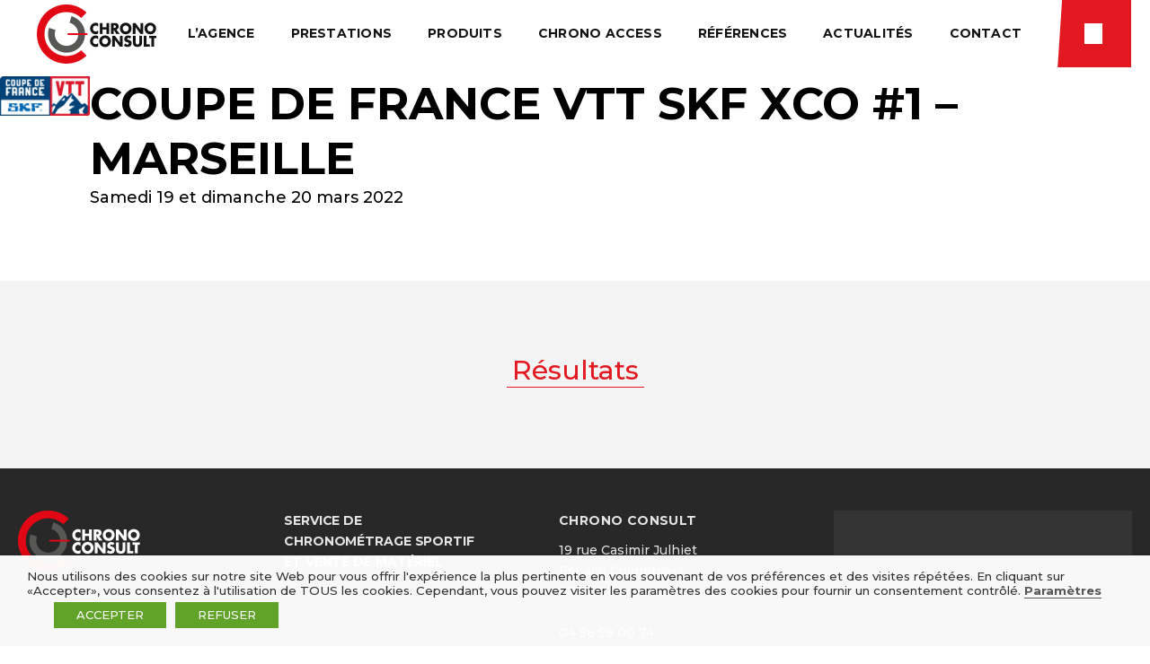

--- FILE ---
content_type: text/html; charset=UTF-8
request_url: https://chronoconsult.fr/result/cdf-vtt-skf-xco-1-marseille-2022/
body_size: 19118
content:
<!DOCTYPE html>
<html lang="fr-FR" class="no-js">
<head>
	<meta charset="UTF-8">
	<meta name="viewport" content="width=device-width">
	<link rel="profile" href="http://gmpg.org/xfn/11">
	<link rel="pingback" href="https://chronoconsult.fr/xmlrpc.php">
	<!--[if lt IE 9]>
	<script src="https://chronoconsult.fr/wp-content/themes/chronoconsult/assets/js/html5.js"></script>
	<![endif]-->
	<script type="text/javascript">
	function defer(method) {
	    if (window.jQuery)
	        method();
	    else
	        setTimeout(function() { defer(method) }, 50);
	}
	</script>
	<link rel="preconnect" href="https://fonts.gstatic.com">
	<link href="https://fonts.googleapis.com/css2?family=Montserrat:ital,wght@0,500;0,700;0,800;1,500;1,700;1,800&display=swap" rel="stylesheet"> 
	<script>(function(html){html.className = html.className.replace(/\bno-js\b/,'js')})(document.documentElement);</script>
<meta name='robots' content='index, follow, max-image-preview:large, max-snippet:-1, max-video-preview:-1' />

	<!-- This site is optimized with the Yoast SEO plugin v26.8 - https://yoast.com/product/yoast-seo-wordpress/ -->
	<title>Coupe de France VTT SKF XCO #1 - Marseille - Résultats, Classement</title>
	<meta name="description" content="Chrono Consult - Service de chronométrage sportif et vente de matériel Race Result, chronométreur, sports : running, course à pied, VTT, Trail, cyclisme" />
	<link rel="canonical" href="https://chronoconsult.fr/result/cdf-vtt-skf-xco-1-marseille-2022/" />
	<meta property="og:locale" content="fr_FR" />
	<meta property="og:type" content="article" />
	<meta property="og:title" content="Coupe de France VTT SKF XCO #1 - Marseille - Résultats, Classement" />
	<meta property="og:description" content="Chrono Consult - Service de chronométrage sportif et vente de matériel Race Result, chronométreur, sports : running, course à pied, VTT, Trail, cyclisme" />
	<meta property="og:url" content="https://chronoconsult.fr/result/cdf-vtt-skf-xco-1-marseille-2022/" />
	<meta property="og:site_name" content="Chrono consult" />
	<meta property="article:modified_time" content="2022-03-14T15:25:49+00:00" />
	<meta name="twitter:card" content="summary_large_image" />
	<script type="application/ld+json" class="yoast-schema-graph">{"@context":"https://schema.org","@graph":[{"@type":"WebPage","@id":"https://chronoconsult.fr/result/cdf-vtt-skf-xco-1-marseille-2022/","url":"https://chronoconsult.fr/result/cdf-vtt-skf-xco-1-marseille-2022/","name":"Coupe de France VTT SKF XCO #1 - Marseille - Résultats, Classement","isPartOf":{"@id":"https://chronoconsult.fr/#website"},"datePublished":"2022-03-14T15:24:46+00:00","dateModified":"2022-03-14T15:25:49+00:00","description":"Chrono Consult - Service de chronométrage sportif et vente de matériel Race Result, chronométreur, sports : running, course à pied, VTT, Trail, cyclisme","inLanguage":"fr-FR","potentialAction":[{"@type":"ReadAction","target":["https://chronoconsult.fr/result/cdf-vtt-skf-xco-1-marseille-2022/"]}]},{"@type":"WebSite","@id":"https://chronoconsult.fr/#website","url":"https://chronoconsult.fr/","name":"Chrono consult","description":"","potentialAction":[{"@type":"SearchAction","target":{"@type":"EntryPoint","urlTemplate":"https://chronoconsult.fr/?s={search_term_string}"},"query-input":{"@type":"PropertyValueSpecification","valueRequired":true,"valueName":"search_term_string"}}],"inLanguage":"fr-FR"}]}</script>
	<!-- / Yoast SEO plugin. -->


<link rel='dns-prefetch' href='//apps.elfsight.com' />
<link rel='dns-prefetch' href='//www.googletagmanager.com' />
<link rel="alternate" type="application/rss+xml" title="Chrono consult &raquo; Flux" href="https://chronoconsult.fr/feed/" />
<link rel="alternate" title="oEmbed (JSON)" type="application/json+oembed" href="https://chronoconsult.fr/wp-json/oembed/1.0/embed?url=https%3A%2F%2Fchronoconsult.fr%2Fresult%2Fcdf-vtt-skf-xco-1-marseille-2022%2F&#038;lang=fr" />
<link rel="alternate" title="oEmbed (XML)" type="text/xml+oembed" href="https://chronoconsult.fr/wp-json/oembed/1.0/embed?url=https%3A%2F%2Fchronoconsult.fr%2Fresult%2Fcdf-vtt-skf-xco-1-marseille-2022%2F&#038;format=xml&#038;lang=fr" />
<style id='wp-img-auto-sizes-contain-inline-css' type='text/css'>
img:is([sizes=auto i],[sizes^="auto," i]){contain-intrinsic-size:3000px 1500px}
/*# sourceURL=wp-img-auto-sizes-contain-inline-css */
</style>
<style id='wp-block-library-inline-css' type='text/css'>
:root{--wp-block-synced-color:#7a00df;--wp-block-synced-color--rgb:122,0,223;--wp-bound-block-color:var(--wp-block-synced-color);--wp-editor-canvas-background:#ddd;--wp-admin-theme-color:#007cba;--wp-admin-theme-color--rgb:0,124,186;--wp-admin-theme-color-darker-10:#006ba1;--wp-admin-theme-color-darker-10--rgb:0,107,160.5;--wp-admin-theme-color-darker-20:#005a87;--wp-admin-theme-color-darker-20--rgb:0,90,135;--wp-admin-border-width-focus:2px}@media (min-resolution:192dpi){:root{--wp-admin-border-width-focus:1.5px}}.wp-element-button{cursor:pointer}:root .has-very-light-gray-background-color{background-color:#eee}:root .has-very-dark-gray-background-color{background-color:#313131}:root .has-very-light-gray-color{color:#eee}:root .has-very-dark-gray-color{color:#313131}:root .has-vivid-green-cyan-to-vivid-cyan-blue-gradient-background{background:linear-gradient(135deg,#00d084,#0693e3)}:root .has-purple-crush-gradient-background{background:linear-gradient(135deg,#34e2e4,#4721fb 50%,#ab1dfe)}:root .has-hazy-dawn-gradient-background{background:linear-gradient(135deg,#faaca8,#dad0ec)}:root .has-subdued-olive-gradient-background{background:linear-gradient(135deg,#fafae1,#67a671)}:root .has-atomic-cream-gradient-background{background:linear-gradient(135deg,#fdd79a,#004a59)}:root .has-nightshade-gradient-background{background:linear-gradient(135deg,#330968,#31cdcf)}:root .has-midnight-gradient-background{background:linear-gradient(135deg,#020381,#2874fc)}:root{--wp--preset--font-size--normal:16px;--wp--preset--font-size--huge:42px}.has-regular-font-size{font-size:1em}.has-larger-font-size{font-size:2.625em}.has-normal-font-size{font-size:var(--wp--preset--font-size--normal)}.has-huge-font-size{font-size:var(--wp--preset--font-size--huge)}.has-text-align-center{text-align:center}.has-text-align-left{text-align:left}.has-text-align-right{text-align:right}.has-fit-text{white-space:nowrap!important}#end-resizable-editor-section{display:none}.aligncenter{clear:both}.items-justified-left{justify-content:flex-start}.items-justified-center{justify-content:center}.items-justified-right{justify-content:flex-end}.items-justified-space-between{justify-content:space-between}.screen-reader-text{border:0;clip-path:inset(50%);height:1px;margin:-1px;overflow:hidden;padding:0;position:absolute;width:1px;word-wrap:normal!important}.screen-reader-text:focus{background-color:#ddd;clip-path:none;color:#444;display:block;font-size:1em;height:auto;left:5px;line-height:normal;padding:15px 23px 14px;text-decoration:none;top:5px;width:auto;z-index:100000}html :where(.has-border-color){border-style:solid}html :where([style*=border-top-color]){border-top-style:solid}html :where([style*=border-right-color]){border-right-style:solid}html :where([style*=border-bottom-color]){border-bottom-style:solid}html :where([style*=border-left-color]){border-left-style:solid}html :where([style*=border-width]){border-style:solid}html :where([style*=border-top-width]){border-top-style:solid}html :where([style*=border-right-width]){border-right-style:solid}html :where([style*=border-bottom-width]){border-bottom-style:solid}html :where([style*=border-left-width]){border-left-style:solid}html :where(img[class*=wp-image-]){height:auto;max-width:100%}:where(figure){margin:0 0 1em}html :where(.is-position-sticky){--wp-admin--admin-bar--position-offset:var(--wp-admin--admin-bar--height,0px)}@media screen and (max-width:600px){html :where(.is-position-sticky){--wp-admin--admin-bar--position-offset:0px}}

/*# sourceURL=wp-block-library-inline-css */
</style><style id='global-styles-inline-css' type='text/css'>
:root{--wp--preset--aspect-ratio--square: 1;--wp--preset--aspect-ratio--4-3: 4/3;--wp--preset--aspect-ratio--3-4: 3/4;--wp--preset--aspect-ratio--3-2: 3/2;--wp--preset--aspect-ratio--2-3: 2/3;--wp--preset--aspect-ratio--16-9: 16/9;--wp--preset--aspect-ratio--9-16: 9/16;--wp--preset--color--black: #000000;--wp--preset--color--cyan-bluish-gray: #abb8c3;--wp--preset--color--white: #ffffff;--wp--preset--color--pale-pink: #f78da7;--wp--preset--color--vivid-red: #cf2e2e;--wp--preset--color--luminous-vivid-orange: #ff6900;--wp--preset--color--luminous-vivid-amber: #fcb900;--wp--preset--color--light-green-cyan: #7bdcb5;--wp--preset--color--vivid-green-cyan: #00d084;--wp--preset--color--pale-cyan-blue: #8ed1fc;--wp--preset--color--vivid-cyan-blue: #0693e3;--wp--preset--color--vivid-purple: #9b51e0;--wp--preset--gradient--vivid-cyan-blue-to-vivid-purple: linear-gradient(135deg,rgb(6,147,227) 0%,rgb(155,81,224) 100%);--wp--preset--gradient--light-green-cyan-to-vivid-green-cyan: linear-gradient(135deg,rgb(122,220,180) 0%,rgb(0,208,130) 100%);--wp--preset--gradient--luminous-vivid-amber-to-luminous-vivid-orange: linear-gradient(135deg,rgb(252,185,0) 0%,rgb(255,105,0) 100%);--wp--preset--gradient--luminous-vivid-orange-to-vivid-red: linear-gradient(135deg,rgb(255,105,0) 0%,rgb(207,46,46) 100%);--wp--preset--gradient--very-light-gray-to-cyan-bluish-gray: linear-gradient(135deg,rgb(238,238,238) 0%,rgb(169,184,195) 100%);--wp--preset--gradient--cool-to-warm-spectrum: linear-gradient(135deg,rgb(74,234,220) 0%,rgb(151,120,209) 20%,rgb(207,42,186) 40%,rgb(238,44,130) 60%,rgb(251,105,98) 80%,rgb(254,248,76) 100%);--wp--preset--gradient--blush-light-purple: linear-gradient(135deg,rgb(255,206,236) 0%,rgb(152,150,240) 100%);--wp--preset--gradient--blush-bordeaux: linear-gradient(135deg,rgb(254,205,165) 0%,rgb(254,45,45) 50%,rgb(107,0,62) 100%);--wp--preset--gradient--luminous-dusk: linear-gradient(135deg,rgb(255,203,112) 0%,rgb(199,81,192) 50%,rgb(65,88,208) 100%);--wp--preset--gradient--pale-ocean: linear-gradient(135deg,rgb(255,245,203) 0%,rgb(182,227,212) 50%,rgb(51,167,181) 100%);--wp--preset--gradient--electric-grass: linear-gradient(135deg,rgb(202,248,128) 0%,rgb(113,206,126) 100%);--wp--preset--gradient--midnight: linear-gradient(135deg,rgb(2,3,129) 0%,rgb(40,116,252) 100%);--wp--preset--font-size--small: 13px;--wp--preset--font-size--medium: 20px;--wp--preset--font-size--large: 36px;--wp--preset--font-size--x-large: 42px;--wp--preset--spacing--20: 0.44rem;--wp--preset--spacing--30: 0.67rem;--wp--preset--spacing--40: 1rem;--wp--preset--spacing--50: 1.5rem;--wp--preset--spacing--60: 2.25rem;--wp--preset--spacing--70: 3.38rem;--wp--preset--spacing--80: 5.06rem;--wp--preset--shadow--natural: 6px 6px 9px rgba(0, 0, 0, 0.2);--wp--preset--shadow--deep: 12px 12px 50px rgba(0, 0, 0, 0.4);--wp--preset--shadow--sharp: 6px 6px 0px rgba(0, 0, 0, 0.2);--wp--preset--shadow--outlined: 6px 6px 0px -3px rgb(255, 255, 255), 6px 6px rgb(0, 0, 0);--wp--preset--shadow--crisp: 6px 6px 0px rgb(0, 0, 0);}:where(.is-layout-flex){gap: 0.5em;}:where(.is-layout-grid){gap: 0.5em;}body .is-layout-flex{display: flex;}.is-layout-flex{flex-wrap: wrap;align-items: center;}.is-layout-flex > :is(*, div){margin: 0;}body .is-layout-grid{display: grid;}.is-layout-grid > :is(*, div){margin: 0;}:where(.wp-block-columns.is-layout-flex){gap: 2em;}:where(.wp-block-columns.is-layout-grid){gap: 2em;}:where(.wp-block-post-template.is-layout-flex){gap: 1.25em;}:where(.wp-block-post-template.is-layout-grid){gap: 1.25em;}.has-black-color{color: var(--wp--preset--color--black) !important;}.has-cyan-bluish-gray-color{color: var(--wp--preset--color--cyan-bluish-gray) !important;}.has-white-color{color: var(--wp--preset--color--white) !important;}.has-pale-pink-color{color: var(--wp--preset--color--pale-pink) !important;}.has-vivid-red-color{color: var(--wp--preset--color--vivid-red) !important;}.has-luminous-vivid-orange-color{color: var(--wp--preset--color--luminous-vivid-orange) !important;}.has-luminous-vivid-amber-color{color: var(--wp--preset--color--luminous-vivid-amber) !important;}.has-light-green-cyan-color{color: var(--wp--preset--color--light-green-cyan) !important;}.has-vivid-green-cyan-color{color: var(--wp--preset--color--vivid-green-cyan) !important;}.has-pale-cyan-blue-color{color: var(--wp--preset--color--pale-cyan-blue) !important;}.has-vivid-cyan-blue-color{color: var(--wp--preset--color--vivid-cyan-blue) !important;}.has-vivid-purple-color{color: var(--wp--preset--color--vivid-purple) !important;}.has-black-background-color{background-color: var(--wp--preset--color--black) !important;}.has-cyan-bluish-gray-background-color{background-color: var(--wp--preset--color--cyan-bluish-gray) !important;}.has-white-background-color{background-color: var(--wp--preset--color--white) !important;}.has-pale-pink-background-color{background-color: var(--wp--preset--color--pale-pink) !important;}.has-vivid-red-background-color{background-color: var(--wp--preset--color--vivid-red) !important;}.has-luminous-vivid-orange-background-color{background-color: var(--wp--preset--color--luminous-vivid-orange) !important;}.has-luminous-vivid-amber-background-color{background-color: var(--wp--preset--color--luminous-vivid-amber) !important;}.has-light-green-cyan-background-color{background-color: var(--wp--preset--color--light-green-cyan) !important;}.has-vivid-green-cyan-background-color{background-color: var(--wp--preset--color--vivid-green-cyan) !important;}.has-pale-cyan-blue-background-color{background-color: var(--wp--preset--color--pale-cyan-blue) !important;}.has-vivid-cyan-blue-background-color{background-color: var(--wp--preset--color--vivid-cyan-blue) !important;}.has-vivid-purple-background-color{background-color: var(--wp--preset--color--vivid-purple) !important;}.has-black-border-color{border-color: var(--wp--preset--color--black) !important;}.has-cyan-bluish-gray-border-color{border-color: var(--wp--preset--color--cyan-bluish-gray) !important;}.has-white-border-color{border-color: var(--wp--preset--color--white) !important;}.has-pale-pink-border-color{border-color: var(--wp--preset--color--pale-pink) !important;}.has-vivid-red-border-color{border-color: var(--wp--preset--color--vivid-red) !important;}.has-luminous-vivid-orange-border-color{border-color: var(--wp--preset--color--luminous-vivid-orange) !important;}.has-luminous-vivid-amber-border-color{border-color: var(--wp--preset--color--luminous-vivid-amber) !important;}.has-light-green-cyan-border-color{border-color: var(--wp--preset--color--light-green-cyan) !important;}.has-vivid-green-cyan-border-color{border-color: var(--wp--preset--color--vivid-green-cyan) !important;}.has-pale-cyan-blue-border-color{border-color: var(--wp--preset--color--pale-cyan-blue) !important;}.has-vivid-cyan-blue-border-color{border-color: var(--wp--preset--color--vivid-cyan-blue) !important;}.has-vivid-purple-border-color{border-color: var(--wp--preset--color--vivid-purple) !important;}.has-vivid-cyan-blue-to-vivid-purple-gradient-background{background: var(--wp--preset--gradient--vivid-cyan-blue-to-vivid-purple) !important;}.has-light-green-cyan-to-vivid-green-cyan-gradient-background{background: var(--wp--preset--gradient--light-green-cyan-to-vivid-green-cyan) !important;}.has-luminous-vivid-amber-to-luminous-vivid-orange-gradient-background{background: var(--wp--preset--gradient--luminous-vivid-amber-to-luminous-vivid-orange) !important;}.has-luminous-vivid-orange-to-vivid-red-gradient-background{background: var(--wp--preset--gradient--luminous-vivid-orange-to-vivid-red) !important;}.has-very-light-gray-to-cyan-bluish-gray-gradient-background{background: var(--wp--preset--gradient--very-light-gray-to-cyan-bluish-gray) !important;}.has-cool-to-warm-spectrum-gradient-background{background: var(--wp--preset--gradient--cool-to-warm-spectrum) !important;}.has-blush-light-purple-gradient-background{background: var(--wp--preset--gradient--blush-light-purple) !important;}.has-blush-bordeaux-gradient-background{background: var(--wp--preset--gradient--blush-bordeaux) !important;}.has-luminous-dusk-gradient-background{background: var(--wp--preset--gradient--luminous-dusk) !important;}.has-pale-ocean-gradient-background{background: var(--wp--preset--gradient--pale-ocean) !important;}.has-electric-grass-gradient-background{background: var(--wp--preset--gradient--electric-grass) !important;}.has-midnight-gradient-background{background: var(--wp--preset--gradient--midnight) !important;}.has-small-font-size{font-size: var(--wp--preset--font-size--small) !important;}.has-medium-font-size{font-size: var(--wp--preset--font-size--medium) !important;}.has-large-font-size{font-size: var(--wp--preset--font-size--large) !important;}.has-x-large-font-size{font-size: var(--wp--preset--font-size--x-large) !important;}
/*# sourceURL=global-styles-inline-css */
</style>

<style id='classic-theme-styles-inline-css' type='text/css'>
/*! This file is auto-generated */
.wp-block-button__link{color:#fff;background-color:#32373c;border-radius:9999px;box-shadow:none;text-decoration:none;padding:calc(.667em + 2px) calc(1.333em + 2px);font-size:1.125em}.wp-block-file__button{background:#32373c;color:#fff;text-decoration:none}
/*# sourceURL=/wp-includes/css/classic-themes.min.css */
</style>
<link rel='stylesheet' id='wpmf-gallery-popup-style-css' href='https://chronoconsult.fr/wp-content/plugins/wp-media-folder/assets/css/display-gallery/magnific-popup.css' type='text/css' media='all' />
<link rel='stylesheet' id='contact-form-7-css' href='https://chronoconsult.fr/wp-content/plugins/contact-form-7/includes/css/styles.css' type='text/css' media='all' />
<link rel='stylesheet' id='cookie-law-info-css' href='https://chronoconsult.fr/wp-content/plugins/webtoffee-gdpr-cookie-consent/public/css/cookie-law-info-public.css' type='text/css' media='all' />
<link rel='stylesheet' id='cookie-law-info-gdpr-css' href='https://chronoconsult.fr/wp-content/plugins/webtoffee-gdpr-cookie-consent/public/css/cookie-law-info-gdpr.css' type='text/css' media='all' />
<style id='cookie-law-info-gdpr-inline-css' type='text/css'>
.cli-modal-content, .cli-tab-content { background-color: #ffffff; }.cli-privacy-content-text, .cli-modal .cli-modal-dialog, .cli-tab-container p, a.cli-privacy-readmore { color: #000000; }.cli-tab-header { background-color: #f2f2f2; }.cli-tab-header, .cli-tab-header a.cli-nav-link,span.cli-necessary-caption,.cli-switch .cli-slider:after { color: #000000; }.cli-switch .cli-slider:before { background-color: #ffffff; }.cli-switch input:checked + .cli-slider:before { background-color: #ffffff; }.cli-switch .cli-slider { background-color: #e3e1e8; }.cli-switch input:checked + .cli-slider { background-color: #28a745; }.cli-modal-close svg { fill: #000000; }.cli-tab-footer .wt-cli-privacy-accept-all-btn { background-color: #00acad; color: #ffffff}.cli-tab-footer .wt-cli-privacy-accept-btn { background-color: #00acad; color: #ffffff}.cli-tab-header a:before{ border-right: 1px solid #000000; border-bottom: 1px solid #000000; }
/*# sourceURL=cookie-law-info-gdpr-inline-css */
</style>
<link rel='stylesheet' id='passster-public-css' href='https://chronoconsult.fr/wp-content/plugins/content-protector/assets/public/passster-public.min.css' type='text/css' media='all' />
<link rel='stylesheet' id='style-css' href='https://chronoconsult.fr/wp-content/themes/chronoconsult/style.css' type='text/css' media='all' />
<link rel='stylesheet' id='main.css-css' href='https://chronoconsult.fr/wp-content/themes/chronoconsult/assets/css/main.css' type='text/css' media='all' />
<link rel='stylesheet' id='owl.carousel.css-css' href='https://chronoconsult.fr/wp-content/themes/chronoconsult/assets/css/owl.carousel.min.css' type='text/css' media='all' />
<link rel='stylesheet' id='owl.transitions.css-css' href='https://chronoconsult.fr/wp-content/themes/chronoconsult/assets/css/owl.transitions.css' type='text/css' media='all' />
<link rel='stylesheet' id='fontawesome-all.min.css-css' href='https://chronoconsult.fr/wp-content/themes/chronoconsult/assets/css/fontawesome-all.min.css' type='text/css' media='all' />
<script type="text/javascript" src="https://apps.elfsight.com/p/platform.js" id="elfsight-platform-js"></script>
<script type="text/javascript" src="https://chronoconsult.fr/wp-includes/js/jquery/jquery.js" id="jquery-js"></script>
<script type="text/javascript" id="cookie-law-info-js-extra">
/* <![CDATA[ */
var Cli_Data = {"nn_cookie_ids":["pll_language","_ga","_ga_47P9WXLKVM","IDE","VISITOR_INFO1_LIVE","YSC","_GRECAPTCHA","ys171748","ys172944","ys173826","ys173840","ys169239","ys169886","ys167398","ys166682","ys171499","ys170693","ys172108","ys172493","ys172395","ys172393","ys172397","ys173808","ys174402","yt-remote-connected-devices","yt-remote-device-id","CONSENT","test_cookie"],"non_necessary_cookies":{"necessary":["_GRECAPTCHA"],"non-necessary":["test_cookie"],"others":["ys171748","ys172944","ys173826","ys173840","ys170693","ys169886","ys167398","ys169239","ys166682","ys171499","ys172108","ys172493","ys172395","ys172393","CONSENT","ys172397","ys173808","ys174402","yt-remote-connected-devices","yt-remote-device-id"],"advertisement":["YSC","VISITOR_INFO1_LIVE","IDE"],"analytics":["_ga_47P9WXLKVM","_ga"],"functional":["pll_language"]},"cookielist":{"necessary":{"0":{"ID":2869,"post_author":"1","post_date":"2021-07-08 11:30:15","post_date_gmt":"2021-07-08 09:30:15","post_content":"This cookie is set by Google. In addition to certain standard Google cookies, reCAPTCHA sets a necessary cookie (_GRECAPTCHA) when executed for the purpose of providing its risk analysis.","post_title":"_GRECAPTCHA","post_excerpt":"_GRECAPTCHA","post_status":"publish","comment_status":"closed","ping_status":"closed","post_password":"","post_name":"_grecaptcha","to_ping":"","pinged":"","post_modified":"2021-07-08 11:30:15","post_modified_gmt":"2021-07-08 09:30:15","post_content_filtered":"","post_parent":0,"guid":"https://chronoconsult.fr/cookielawinfo/_grecaptcha/","menu_order":0,"post_type":"cookielawinfo","post_mime_type":"","comment_count":"0","filter":"raw"},"1":{"ID":2845,"post_author":"1","post_date":"2021-07-08 11:25:06","post_date_gmt":"2021-07-08 09:25:06","post_content":"The cookie is set by the GDPR Cookie Consent plugin and is used to store whether or not user has consented to the use of cookies. It does not store any personal data.","post_title":"viewed_cookie_policy","post_excerpt":"","post_status":"publish","comment_status":"closed","ping_status":"closed","post_password":"","post_name":"viewed_cookie_policy","to_ping":"","pinged":"","post_modified":"2021-07-08 11:25:06","post_modified_gmt":"2021-07-08 09:25:06","post_content_filtered":"","post_parent":0,"guid":"https://chronoconsult.fr/cookielawinfo/viewed_cookie_policy/","menu_order":0,"post_type":"cookielawinfo","post_mime_type":"","comment_count":"0","filter":"raw"},"2":{"ID":2846,"post_author":"1","post_date":"2021-07-08 11:25:06","post_date_gmt":"2021-07-08 09:25:06","post_content":"This cookie is set by GDPR Cookie Consent plugin. The cookies is used to store the user consent for the cookies in the category \"Necessary\".","post_title":"cookielawinfo-checkbox-necessary","post_excerpt":"","post_status":"publish","comment_status":"closed","ping_status":"closed","post_password":"","post_name":"cookielawinfo-checkbox-necessary","to_ping":"","pinged":"","post_modified":"2021-07-08 11:25:06","post_modified_gmt":"2021-07-08 09:25:06","post_content_filtered":"","post_parent":0,"guid":"https://chronoconsult.fr/cookielawinfo/cookielawinfo-checkbox-necessary/","menu_order":0,"post_type":"cookielawinfo","post_mime_type":"","comment_count":"0","filter":"raw"},"3":{"ID":2847,"post_author":"1","post_date":"2021-07-08 11:25:06","post_date_gmt":"2021-07-08 09:25:06","post_content":"This cookie is set by GDPR Cookie Consent plugin. The cookies is used to store the user consent for the cookies in the category \"Non Necessary\".","post_title":"cookielawinfo-checkbox-non-necessary","post_excerpt":"","post_status":"publish","comment_status":"closed","ping_status":"closed","post_password":"","post_name":"cookielawinfo-checkbox-non-necessary","to_ping":"","pinged":"","post_modified":"2021-07-08 11:25:06","post_modified_gmt":"2021-07-08 09:25:06","post_content_filtered":"","post_parent":0,"guid":"https://chronoconsult.fr/cookielawinfo/cookielawinfo-checkbox-non-necessary/","menu_order":0,"post_type":"cookielawinfo","post_mime_type":"","comment_count":"0","filter":"raw"},"term_id":99,"name":"Necessary","loadonstart":0,"defaultstate":"enabled","ccpa_optout":0},"non-necessary":{"0":{"ID":2848,"post_author":"1","post_date":"2021-07-08 11:25:06","post_date_gmt":"2021-07-08 09:25:06","post_content":"This cookie is set by doubleclick.net. The purpose of the cookie is to determine if the user's browser supports cookies.","post_title":"test_cookie","post_excerpt":"","post_status":"publish","comment_status":"closed","ping_status":"closed","post_password":"","post_name":"test_cookie","to_ping":"","pinged":"","post_modified":"2021-07-08 11:30:15","post_modified_gmt":"2021-07-08 09:30:15","post_content_filtered":"","post_parent":0,"guid":"https://chronoconsult.fr/cookielawinfo/test_cookie/","menu_order":0,"post_type":"cookielawinfo","post_mime_type":"","comment_count":"0","filter":"raw"},"term_id":100,"name":"Non Necessary","loadonstart":0,"defaultstate":"disabled","ccpa_optout":0},"others":{"0":{"ID":2868,"post_author":"1","post_date":"2021-07-08 11:30:15","post_date_gmt":"2021-07-08 09:30:15","post_content":"No description","post_title":"ys171748","post_excerpt":"ys171748","post_status":"publish","comment_status":"closed","ping_status":"closed","post_password":"","post_name":"ys171748","to_ping":"","pinged":"","post_modified":"2021-07-08 11:30:15","post_modified_gmt":"2021-07-08 09:30:15","post_content_filtered":"","post_parent":0,"guid":"https://chronoconsult.fr/cookielawinfo/ys171748/","menu_order":0,"post_type":"cookielawinfo","post_mime_type":"","comment_count":"0","filter":"raw"},"1":{"ID":2867,"post_author":"1","post_date":"2021-07-08 11:30:15","post_date_gmt":"2021-07-08 09:30:15","post_content":"No description","post_title":"ys172944","post_excerpt":"ys172944","post_status":"publish","comment_status":"closed","ping_status":"closed","post_password":"","post_name":"ys172944","to_ping":"","pinged":"","post_modified":"2021-07-08 11:30:15","post_modified_gmt":"2021-07-08 09:30:15","post_content_filtered":"","post_parent":0,"guid":"https://chronoconsult.fr/cookielawinfo/ys172944/","menu_order":0,"post_type":"cookielawinfo","post_mime_type":"","comment_count":"0","filter":"raw"},"2":{"ID":2866,"post_author":"1","post_date":"2021-07-08 11:30:15","post_date_gmt":"2021-07-08 09:30:15","post_content":"No description","post_title":"ys173826","post_excerpt":"ys173826","post_status":"publish","comment_status":"closed","ping_status":"closed","post_password":"","post_name":"ys173826","to_ping":"","pinged":"","post_modified":"2021-07-08 11:30:15","post_modified_gmt":"2021-07-08 09:30:15","post_content_filtered":"","post_parent":0,"guid":"https://chronoconsult.fr/cookielawinfo/ys173826/","menu_order":0,"post_type":"cookielawinfo","post_mime_type":"","comment_count":"0","filter":"raw"},"3":{"ID":2865,"post_author":"1","post_date":"2021-07-08 11:30:15","post_date_gmt":"2021-07-08 09:30:15","post_content":"No description","post_title":"ys173840","post_excerpt":"ys173840","post_status":"publish","comment_status":"closed","ping_status":"closed","post_password":"","post_name":"ys173840","to_ping":"","pinged":"","post_modified":"2021-07-08 11:30:15","post_modified_gmt":"2021-07-08 09:30:15","post_content_filtered":"","post_parent":0,"guid":"https://chronoconsult.fr/cookielawinfo/ys173840/","menu_order":0,"post_type":"cookielawinfo","post_mime_type":"","comment_count":"0","filter":"raw"},"4":{"ID":2859,"post_author":"1","post_date":"2021-07-08 11:30:14","post_date_gmt":"2021-07-08 09:30:14","post_content":"No description","post_title":"ys170693","post_excerpt":"ys170693","post_status":"publish","comment_status":"closed","ping_status":"closed","post_password":"","post_name":"ys170693","to_ping":"","pinged":"","post_modified":"2021-07-08 11:30:14","post_modified_gmt":"2021-07-08 09:30:14","post_content_filtered":"","post_parent":0,"guid":"https://chronoconsult.fr/cookielawinfo/ys170693/","menu_order":0,"post_type":"cookielawinfo","post_mime_type":"","comment_count":"0","filter":"raw"},"5":{"ID":2864,"post_author":"1","post_date":"2021-07-08 11:30:14","post_date_gmt":"2021-07-08 09:30:14","post_content":"No description","post_title":"ys169886","post_excerpt":"ys169886","post_status":"publish","comment_status":"closed","ping_status":"closed","post_password":"","post_name":"ys169886","to_ping":"","pinged":"","post_modified":"2021-07-08 11:30:14","post_modified_gmt":"2021-07-08 09:30:14","post_content_filtered":"","post_parent":0,"guid":"https://chronoconsult.fr/cookielawinfo/ys169886/","menu_order":0,"post_type":"cookielawinfo","post_mime_type":"","comment_count":"0","filter":"raw"},"6":{"ID":2863,"post_author":"1","post_date":"2021-07-08 11:30:14","post_date_gmt":"2021-07-08 09:30:14","post_content":"No description","post_title":"ys167398","post_excerpt":"ys167398","post_status":"publish","comment_status":"closed","ping_status":"closed","post_password":"","post_name":"ys167398","to_ping":"","pinged":"","post_modified":"2021-07-08 11:30:14","post_modified_gmt":"2021-07-08 09:30:14","post_content_filtered":"","post_parent":0,"guid":"https://chronoconsult.fr/cookielawinfo/ys167398/","menu_order":0,"post_type":"cookielawinfo","post_mime_type":"","comment_count":"0","filter":"raw"},"7":{"ID":2862,"post_author":"1","post_date":"2021-07-08 11:30:14","post_date_gmt":"2021-07-08 09:30:14","post_content":"No description","post_title":"ys169239","post_excerpt":"ys169239","post_status":"publish","comment_status":"closed","ping_status":"closed","post_password":"","post_name":"ys169239","to_ping":"","pinged":"","post_modified":"2021-07-08 11:30:14","post_modified_gmt":"2021-07-08 09:30:14","post_content_filtered":"","post_parent":0,"guid":"https://chronoconsult.fr/cookielawinfo/ys169239/","menu_order":0,"post_type":"cookielawinfo","post_mime_type":"","comment_count":"0","filter":"raw"},"8":{"ID":2861,"post_author":"1","post_date":"2021-07-08 11:30:14","post_date_gmt":"2021-07-08 09:30:14","post_content":"No description","post_title":"ys166682","post_excerpt":"ys166682","post_status":"publish","comment_status":"closed","ping_status":"closed","post_password":"","post_name":"ys166682","to_ping":"","pinged":"","post_modified":"2021-07-08 11:30:14","post_modified_gmt":"2021-07-08 09:30:14","post_content_filtered":"","post_parent":0,"guid":"https://chronoconsult.fr/cookielawinfo/ys166682/","menu_order":0,"post_type":"cookielawinfo","post_mime_type":"","comment_count":"0","filter":"raw"},"9":{"ID":2860,"post_author":"1","post_date":"2021-07-08 11:30:14","post_date_gmt":"2021-07-08 09:30:14","post_content":"No description","post_title":"ys171499","post_excerpt":"ys171499","post_status":"publish","comment_status":"closed","ping_status":"closed","post_password":"","post_name":"ys171499","to_ping":"","pinged":"","post_modified":"2021-07-08 11:30:14","post_modified_gmt":"2021-07-08 09:30:14","post_content_filtered":"","post_parent":0,"guid":"https://chronoconsult.fr/cookielawinfo/ys171499/","menu_order":0,"post_type":"cookielawinfo","post_mime_type":"","comment_count":"0","filter":"raw"},"10":{"ID":2858,"post_author":"1","post_date":"2021-07-08 11:30:14","post_date_gmt":"2021-07-08 09:30:14","post_content":"No description","post_title":"ys172108","post_excerpt":"ys172108","post_status":"publish","comment_status":"closed","ping_status":"closed","post_password":"","post_name":"ys172108","to_ping":"","pinged":"","post_modified":"2021-07-08 11:30:14","post_modified_gmt":"2021-07-08 09:30:14","post_content_filtered":"","post_parent":0,"guid":"https://chronoconsult.fr/cookielawinfo/ys172108/","menu_order":0,"post_type":"cookielawinfo","post_mime_type":"","comment_count":"0","filter":"raw"},"11":{"ID":2857,"post_author":"1","post_date":"2021-07-08 11:30:14","post_date_gmt":"2021-07-08 09:30:14","post_content":"No description","post_title":"ys172493","post_excerpt":"ys172493","post_status":"publish","comment_status":"closed","ping_status":"closed","post_password":"","post_name":"ys172493","to_ping":"","pinged":"","post_modified":"2021-07-08 11:30:14","post_modified_gmt":"2021-07-08 09:30:14","post_content_filtered":"","post_parent":0,"guid":"https://chronoconsult.fr/cookielawinfo/ys172493/","menu_order":0,"post_type":"cookielawinfo","post_mime_type":"","comment_count":"0","filter":"raw"},"12":{"ID":2856,"post_author":"1","post_date":"2021-07-08 11:30:14","post_date_gmt":"2021-07-08 09:30:14","post_content":"No description","post_title":"ys172395","post_excerpt":"ys172395","post_status":"publish","comment_status":"closed","ping_status":"closed","post_password":"","post_name":"ys172395","to_ping":"","pinged":"","post_modified":"2021-07-08 11:30:14","post_modified_gmt":"2021-07-08 09:30:14","post_content_filtered":"","post_parent":0,"guid":"https://chronoconsult.fr/cookielawinfo/ys172395/","menu_order":0,"post_type":"cookielawinfo","post_mime_type":"","comment_count":"0","filter":"raw"},"13":{"ID":2855,"post_author":"1","post_date":"2021-07-08 11:30:14","post_date_gmt":"2021-07-08 09:30:14","post_content":"No description","post_title":"ys172393","post_excerpt":"ys172393","post_status":"publish","comment_status":"closed","ping_status":"closed","post_password":"","post_name":"ys172393","to_ping":"","pinged":"","post_modified":"2021-07-08 11:30:14","post_modified_gmt":"2021-07-08 09:30:14","post_content_filtered":"","post_parent":0,"guid":"https://chronoconsult.fr/cookielawinfo/ys172393/","menu_order":0,"post_type":"cookielawinfo","post_mime_type":"","comment_count":"0","filter":"raw"},"14":{"ID":2849,"post_author":"1","post_date":"2021-07-08 11:30:13","post_date_gmt":"2021-07-08 09:30:13","post_content":"No description","post_title":"CONSENT","post_excerpt":"CONSENT","post_status":"publish","comment_status":"closed","ping_status":"closed","post_password":"","post_name":"consent","to_ping":"","pinged":"","post_modified":"2021-07-08 11:30:13","post_modified_gmt":"2021-07-08 09:30:13","post_content_filtered":"","post_parent":0,"guid":"https://chronoconsult.fr/cookielawinfo/consent/","menu_order":0,"post_type":"cookielawinfo","post_mime_type":"","comment_count":"0","filter":"raw"},"15":{"ID":2854,"post_author":"1","post_date":"2021-07-08 11:30:13","post_date_gmt":"2021-07-08 09:30:13","post_content":"No description","post_title":"ys172397","post_excerpt":"ys172397","post_status":"publish","comment_status":"closed","ping_status":"closed","post_password":"","post_name":"ys172397","to_ping":"","pinged":"","post_modified":"2021-07-08 11:30:13","post_modified_gmt":"2021-07-08 09:30:13","post_content_filtered":"","post_parent":0,"guid":"https://chronoconsult.fr/cookielawinfo/ys172397/","menu_order":0,"post_type":"cookielawinfo","post_mime_type":"","comment_count":"0","filter":"raw"},"16":{"ID":2853,"post_author":"1","post_date":"2021-07-08 11:30:13","post_date_gmt":"2021-07-08 09:30:13","post_content":"No description","post_title":"ys173808","post_excerpt":"ys173808","post_status":"publish","comment_status":"closed","ping_status":"closed","post_password":"","post_name":"ys173808","to_ping":"","pinged":"","post_modified":"2021-07-08 11:30:13","post_modified_gmt":"2021-07-08 09:30:13","post_content_filtered":"","post_parent":0,"guid":"https://chronoconsult.fr/cookielawinfo/ys173808/","menu_order":0,"post_type":"cookielawinfo","post_mime_type":"","comment_count":"0","filter":"raw"},"17":{"ID":2852,"post_author":"1","post_date":"2021-07-08 11:30:13","post_date_gmt":"2021-07-08 09:30:13","post_content":"No description","post_title":"ys174402","post_excerpt":"ys174402","post_status":"publish","comment_status":"closed","ping_status":"closed","post_password":"","post_name":"ys174402","to_ping":"","pinged":"","post_modified":"2021-07-08 11:30:13","post_modified_gmt":"2021-07-08 09:30:13","post_content_filtered":"","post_parent":0,"guid":"https://chronoconsult.fr/cookielawinfo/ys174402/","menu_order":0,"post_type":"cookielawinfo","post_mime_type":"","comment_count":"0","filter":"raw"},"18":{"ID":2851,"post_author":"1","post_date":"2021-07-08 11:30:13","post_date_gmt":"2021-07-08 09:30:13","post_content":"No description available.","post_title":"yt-remote-connected-devices","post_excerpt":"yt-remote-connected-devices","post_status":"publish","comment_status":"closed","ping_status":"closed","post_password":"","post_name":"yt-remote-connected-devices","to_ping":"","pinged":"","post_modified":"2021-07-08 11:30:13","post_modified_gmt":"2021-07-08 09:30:13","post_content_filtered":"","post_parent":0,"guid":"https://chronoconsult.fr/cookielawinfo/yt-remote-connected-devices/","menu_order":0,"post_type":"cookielawinfo","post_mime_type":"","comment_count":"0","filter":"raw"},"19":{"ID":2850,"post_author":"1","post_date":"2021-07-08 11:30:13","post_date_gmt":"2021-07-08 09:30:13","post_content":"No description available.","post_title":"yt-remote-device-id","post_excerpt":"yt-remote-device-id","post_status":"publish","comment_status":"closed","ping_status":"closed","post_password":"","post_name":"yt-remote-device-id","to_ping":"","pinged":"","post_modified":"2021-07-08 11:30:13","post_modified_gmt":"2021-07-08 09:30:13","post_content_filtered":"","post_parent":0,"guid":"https://chronoconsult.fr/cookielawinfo/yt-remote-device-id/","menu_order":0,"post_type":"cookielawinfo","post_mime_type":"","comment_count":"0","filter":"raw"},"term_id":439,"name":"Others","loadonstart":0,"defaultstate":"disabled","ccpa_optout":0},"advertisement":{"0":{"ID":2870,"post_author":"1","post_date":"2021-07-08 11:30:15","post_date_gmt":"2021-07-08 09:30:15","post_content":"This cookies is set by Youtube and is used to track the views of embedded videos.","post_title":"YSC","post_excerpt":"YSC","post_status":"publish","comment_status":"closed","ping_status":"closed","post_password":"","post_name":"ysc","to_ping":"","pinged":"","post_modified":"2021-07-08 11:30:15","post_modified_gmt":"2021-07-08 09:30:15","post_content_filtered":"","post_parent":0,"guid":"https://chronoconsult.fr/cookielawinfo/ysc/","menu_order":0,"post_type":"cookielawinfo","post_mime_type":"","comment_count":"0","filter":"raw"},"1":{"ID":2871,"post_author":"1","post_date":"2021-07-08 11:30:15","post_date_gmt":"2021-07-08 09:30:15","post_content":"This cookie is set by Youtube. Used to track the information of the embedded YouTube videos on a website.","post_title":"VISITOR_INFO1_LIVE","post_excerpt":"VISITOR_INFO1_LIVE","post_status":"publish","comment_status":"closed","ping_status":"closed","post_password":"","post_name":"visitor_info1_live","to_ping":"","pinged":"","post_modified":"2021-07-08 11:30:15","post_modified_gmt":"2021-07-08 09:30:15","post_content_filtered":"","post_parent":0,"guid":"https://chronoconsult.fr/cookielawinfo/visitor_info1_live/","menu_order":0,"post_type":"cookielawinfo","post_mime_type":"","comment_count":"0","filter":"raw"},"2":{"ID":2872,"post_author":"1","post_date":"2021-07-08 11:30:15","post_date_gmt":"2021-07-08 09:30:15","post_content":"Used by Google DoubleClick and stores information about how the user uses the website and any other advertisement before visiting the website. This is used to present users with ads that are relevant to them according to the user profile.","post_title":"IDE","post_excerpt":"IDE","post_status":"publish","comment_status":"closed","ping_status":"closed","post_password":"","post_name":"ide","to_ping":"","pinged":"","post_modified":"2021-07-08 11:30:15","post_modified_gmt":"2021-07-08 09:30:15","post_content_filtered":"","post_parent":0,"guid":"https://chronoconsult.fr/cookielawinfo/ide/","menu_order":0,"post_type":"cookielawinfo","post_mime_type":"","comment_count":"0","filter":"raw"},"term_id":441,"name":"Advertisement","loadonstart":0,"defaultstate":"disabled","ccpa_optout":0},"analytics":{"0":{"ID":2873,"post_author":"1","post_date":"2021-07-08 11:30:15","post_date_gmt":"2021-07-08 09:30:15","post_content":"This cookie is installed by Google Analytics.","post_title":"_ga_47P9WXLKVM","post_excerpt":"_ga_47P9WXLKVM","post_status":"publish","comment_status":"closed","ping_status":"closed","post_password":"","post_name":"_ga_47p9wxlkvm","to_ping":"","pinged":"","post_modified":"2021-07-08 11:30:15","post_modified_gmt":"2021-07-08 09:30:15","post_content_filtered":"","post_parent":0,"guid":"https://chronoconsult.fr/cookielawinfo/_ga_47p9wxlkvm/","menu_order":0,"post_type":"cookielawinfo","post_mime_type":"","comment_count":"0","filter":"raw"},"1":{"ID":2874,"post_author":"1","post_date":"2021-07-08 11:30:15","post_date_gmt":"2021-07-08 09:30:15","post_content":"This cookie is installed by Google Analytics. The cookie is used to calculate visitor, session, campaign data and keep track of site usage for the site's analytics report. The cookies store information anonymously and assign a randomly generated number to identify unique visitors.","post_title":"_ga","post_excerpt":"_ga","post_status":"publish","comment_status":"closed","ping_status":"closed","post_password":"","post_name":"_ga","to_ping":"","pinged":"","post_modified":"2021-07-08 11:30:15","post_modified_gmt":"2021-07-08 09:30:15","post_content_filtered":"","post_parent":0,"guid":"https://chronoconsult.fr/cookielawinfo/_ga/","menu_order":0,"post_type":"cookielawinfo","post_mime_type":"","comment_count":"0","filter":"raw"},"term_id":443,"name":"Analytics","loadonstart":0,"defaultstate":"disabled","ccpa_optout":0},"functional":{"0":{"ID":2875,"post_author":"1","post_date":"2021-07-08 11:30:16","post_date_gmt":"2021-07-08 09:30:16","post_content":"This cookie is set by Polylang plugin for WordPress powered websites. The cookie stores the language code of the last browsed page.","post_title":"pll_language","post_excerpt":"pll_language","post_status":"publish","comment_status":"closed","ping_status":"closed","post_password":"","post_name":"pll_language","to_ping":"","pinged":"","post_modified":"2021-07-08 11:30:16","post_modified_gmt":"2021-07-08 09:30:16","post_content_filtered":"","post_parent":0,"guid":"https://chronoconsult.fr/cookielawinfo/pll_language/","menu_order":0,"post_type":"cookielawinfo","post_mime_type":"","comment_count":"0","filter":"raw"},"term_id":445,"name":"Functional","loadonstart":0,"defaultstate":"disabled","ccpa_optout":0}},"ajax_url":"https://chronoconsult.fr/wp-admin/admin-ajax.php","current_lang":"fr","security":"a998736198","eu_countries":["GB"],"geoIP":"disabled","use_custom_geolocation_api":"","custom_geolocation_api":"https://geoip.cookieyes.com/geoip/checker/result.php","consentVersion":"1","strictlyEnabled":["necessary","obligatoire"],"cookieDomain":"","privacy_length":"250","ccpaEnabled":"","ccpaRegionBased":"","ccpaBarEnabled":"","ccpaType":"gdpr","triggerDomRefresh":""};
var log_object = {"ajax_url":"https://chronoconsult.fr/wp-admin/admin-ajax.php"};
//# sourceURL=cookie-law-info-js-extra
/* ]]> */
</script>
<script type="text/javascript" src="https://chronoconsult.fr/wp-content/plugins/webtoffee-gdpr-cookie-consent/public/js/cookie-law-info-public.js" id="cookie-law-info-js"></script>
<script type="text/javascript" src="https://chronoconsult.fr/wp-content/plugins/content-protector/assets/public/cookie.js" id="passster-cookie-js"></script>
<script type="text/javascript" id="passster-public-js-extra">
/* <![CDATA[ */
var ps_ajax = {"ajax_url":"https://chronoconsult.fr/wp-admin/admin-ajax.php","nonce":"21a9902422","hash_nonce":"c2c4244731","logout_nonce":"025dbb2798","post_id":"3040","shortcodes":[],"permalink":"https://chronoconsult.fr/result/cdf-vtt-skf-xco-1-marseille-2022/","cookie_duration_unit":"days","cookie_duration":"1","disable_cookie":"","unlock_mode":""};
//# sourceURL=passster-public-js-extra
/* ]]> */
</script>
<script type="text/javascript" src="https://chronoconsult.fr/wp-content/plugins/content-protector/assets/public/passster-public.min.js" id="passster-public-js"></script>

<!-- Extrait de code de la balise Google (gtag.js) ajouté par Site Kit -->
<!-- Extrait Google Analytics ajouté par Site Kit -->
<script type="text/plain" data-cli-class="cli-blocker-script" data-cli-label="Google Tag Manager"  data-cli-script-type="non-necessary" data-cli-block="true" data-cli-block-if-ccpa-optout="false" data-cli-element-position="head" src="https://www.googletagmanager.com/gtag/js?id=GT-MK5BQJ9L" id="google_gtagjs-js" async></script>
<script type="text/javascript" id="google_gtagjs-js-after">
/* <![CDATA[ */
window.dataLayer = window.dataLayer || [];function gtag(){dataLayer.push(arguments);}
gtag("set","linker",{"domains":["chronoconsult.fr"]});
gtag("js", new Date());
gtag("set", "developer_id.dZTNiMT", true);
gtag("config", "GT-MK5BQJ9L");
 window._googlesitekit = window._googlesitekit || {}; window._googlesitekit.throttledEvents = []; window._googlesitekit.gtagEvent = (name, data) => { var key = JSON.stringify( { name, data } ); if ( !! window._googlesitekit.throttledEvents[ key ] ) { return; } window._googlesitekit.throttledEvents[ key ] = true; setTimeout( () => { delete window._googlesitekit.throttledEvents[ key ]; }, 5 ); gtag( "event", name, { ...data, event_source: "site-kit" } ); }; 
//# sourceURL=google_gtagjs-js-after
/* ]]> */
</script>
<meta name="generator" content="Site Kit by Google 1.168.0" />        <style>
            .passster-form {
                max-width: 700px !important;
                        }

            .passster-form > form {
                background: #FAFAFA;
                padding: 20px 20px 20px 20px;
                margin: 0px 0px 0px 0px;
                border-radius: 0px;
            }

            .passster-form .ps-form-headline {
                font-size: 24px;
                font-weight: 500;
                color: #6804cc;
            }

            .passster-form p {
                font-size: 16px;
                font-weight: 300;
                color: #000;
            }

            .passster-submit, .passster-submit-recaptcha,
			.passster-submit, .passster-submit-turnstile {
                background: #6804cc;
                padding: 10px 10px 10px 10px;
                margin: 0px 0px 0px 0px;
                border-radius: 0px;
                font-size: 16pxpx;
                font-weight: 400;
                color: #fff;
            }

            .passster-submit:hover, .passster-submit-recaptcha:hover,
            .passster-submit:hover, .passster-submit-turnstile:hover {
                background: #000;
                color: #fff;
            }
        </style>
		<!-- Analytics by WP Statistics - https://wp-statistics.com -->
	<script type="text/javascript">
		var ajaxurl = 'https://chronoconsult.fr/wp-admin/admin-ajax.php';
	</script>
	<link rel="icon" href="https://chronoconsult.fr/wp-content/uploads/cropped-favicon-chronoconsultpng-32x32.png" sizes="32x32" />
<link rel="icon" href="https://chronoconsult.fr/wp-content/uploads/cropped-favicon-chronoconsultpng-192x192.png" sizes="192x192" />
<link rel="apple-touch-icon" href="https://chronoconsult.fr/wp-content/uploads/cropped-favicon-chronoconsultpng-180x180.png" />
<meta name="msapplication-TileImage" content="https://chronoconsult.fr/wp-content/uploads/cropped-favicon-chronoconsultpng-270x270.png" />
<link rel='stylesheet' id='cookie-law-info-table-css' href='https://chronoconsult.fr/wp-content/plugins/webtoffee-gdpr-cookie-consent/public/css/cookie-law-info-table.css' type='text/css' media='all' />
</head>
<body class="wp-singular result-template-default single single-result postid-3040 wp-theme-chronoconsult">
<div id="page" class="site">
	<div id="header-container">
		<header id="masthead" class="site-header" role="banner">
			<div id="site-logo">
				<a href="https://chronoconsult.fr" title="Back to home">
					<img src="https://chronoconsult.fr/wp-content/uploads/logo2x-1.png" alt="" class="no-lazy" />
				</a>
			</div>
			<span id="toggle-menu"><span class="content"></span></span>	
			<nav id="main-menu" class="menu">
				<div class="menu-menu-principal-container"><ul id="menu-menu-principal" class="menu"><li id="menu-item-2505" class="menu-item menu-item-type-post_type menu-item-object-page menu-item-2505"><a href="https://chronoconsult.fr/lagence/">L’agence</a></li>
<li id="menu-item-13339" class="menu-item menu-item-type-post_type menu-item-object-page menu-item-13339"><a href="https://chronoconsult.fr/services/">Prestations</a></li>
<li id="menu-item-2461" class="menu-item menu-item-type-post_type menu-item-object-page menu-item-2461"><a href="https://chronoconsult.fr/produits/">Produits</a></li>
<li id="menu-item-14177" class="menu-item menu-item-type-post_type menu-item-object-page menu-item-14177"><a href="https://chronoconsult.fr/chronoaccess/">Chrono Access</a></li>
<li id="menu-item-2511" class="menu-item menu-item-type-post_type menu-item-object-page menu-item-2511"><a href="https://chronoconsult.fr/reference/">Références</a></li>
<li id="menu-item-13318" class="menu-item menu-item-type-post_type menu-item-object-page menu-item-13318"><a href="https://chronoconsult.fr/actualites/">Actualités</a></li>
<li id="menu-item-23" class="menu-item menu-item-type-post_type menu-item-object-page menu-item-23"><a href="https://chronoconsult.fr/contact/">Contact</a></li>
<li id="menu-item-13626" class="special menu-item menu-item-type-custom menu-item-object-custom menu-item-13626"><a href="https://chronoconsult.fr/resultats/">Résultats</a></li>
</ul></div>			</nav>
			
			<div class="results-container">
								
				<div class="results-item">
											<a href="https://chronoconsult.fr/resultats/">Résultats</a>
									</div>
				
				
			</div>

		</header><!-- .site-header -->
	</div>
	<div id="content-full">
		<div id="content" class="site-content">
	
	<div id="primary" class="content-area">
		<main id="main" class="site-main" role="main">
		<article id="post-3040" class="post-3040 result type-result status-publish hentry result-cat-vtt">
	<div class="entry-content">
		<div class="builder">
			<div class="page-item top-banner no-padding">
				                <div class="banner-img">
                    <div class="container bg"><img alt="" class="bg" src="https://chronoconsult.fr/wp-content/uploads/activimages-embrunman-2019-23-1900x640.jpg" srcset="https://chronoconsult.fr/wp-content/uploads/activimages-embrunman-2019-23-1900x640.jpg 1900w, https://chronoconsult.fr/wp-content/uploads/activimages-embrunman-2019-23-1617x544.jpg 1617w, https://chronoconsult.fr/wp-content/uploads/activimages-embrunman-2019-23-1235x416.jpg 1235w" sizes="(max-width: 1900px) 100vw, 1900px"/></div>
                </div>

                <div class="container banner-head">
                    <div class="text banner-head-container">
                        <div>
                            <div class="title animate grow fade delay-1-5s result-logo"><img src="https://chronoconsult.fr/wp-content/uploads/cfvtt-skf-horizontal-300x133-1-e1630924499506.png" srcset="" sizes="(max-width: 1900px) 100vw, 1900px" alt="Coupe de France VTT SKF XCO #1 &#8211; Marseille" /></div>
                        </div>
                        <div class="banner-text-container">
                            <div class="banner-title-container">

                                <div class="description animate fade delay-2s">
                                    <h1 class="title">Coupe de France VTT SKF XCO #1 &#8211; Marseille</h1>                                Samedi 19 et dimanche 20 mars 2022</div>                                 
                                <div class="banner-links animate fade to-bottom">
                                                                    </div>
                                
                                

                            </div>

                                                    </div>

                        <div class="bar"></div>
                    </div>
                </div>
			</div>

            
            <div class="page-item filters-results">
                <div class="container">
                    <div class="buttons-container animate fade to-bottom">

                        
                        
                        
                                                    <button class="toggle-iframe-section btn-current" data-target="results-section">Résultats</button>
                        
                    </div>
                </div>
            </div>

			<div class="page-item text iframe-section results-section filters-results">
				<div class="container">
					<div class="text editorial">
                        <div id="divRRPublish" class="RRPublish"></div> 
                        <script type="text/javascript" src="//my.raceresult.com/RRPublish/load.js.php?lang=fr"></script> 
                        <script type="text/javascript"> 
                        <!--
                           var rrp=new RRPublish(document.getElementById("divRRPublish"), 193131, "results"); 
                           rrp.ShowTimerLogo=false;
                           rrp.ShowInfoText=true;
                        --> 
                        </script> 
					</div>
				</div>
			</div>

            
            
            
            
            

		</div>
	</div>
</article>
		</main><!-- .site-main -->
	</div><!-- .content-area -->
		</div><!-- .site-content -->
	</div><!-- #content-full -->
	<footer id="colophon" class="site-footer" role="contentinfo">
		<div class="lvl1">
			<div class="container">
    			<div class="block block-logo">
    				<div class="content">
        				        				<img src="https://chronoconsult.fr/wp-content/uploads/logo-footer2x-1.png" alt="" />
    				</div>
    			</div>
    			<div class="block block-text">
    				<div class="content">
    					<p class="p1"><span class="s1"><b>SERVICE DE CHRONOMÉTRAGE SPORTIF ET VENTE DE MATÉRIEL</b></span></p>
    				</div>
    			</div>
    			<div class="block block-address">
    				<div class="title">Chrono Consult</div>
    				<div class="content">
    					19 rue Casimir Julhiet<br />
Espace Colombiers<br/>
    					38 420 Domène<br/><br/>
    					<a class="email-js" href="tel:04 56 59 00 74">04 56 59 00 74</a><br/>
    					<a class="email-js" href="mailto:contact@no-spam-chronoconsult.fr">contact@no-spam-chronoconsult.fr</a><br/>
    				</div>
        			        				<div class="block block-social">
            				<div class="content">		<a href="https://www.facebook.com/chronoconsultchrono" target="_blank" rel="noopener" title="Join us on Facebook" class="social facebook"><i class="fab fa-facebook-square"></i></a>
			<a href="https://www.linkedin.com/company/78586364/admin/" target="_blank" rel="noopener" title="Join us on Linkedin" class="social linkedin"><i class="fab fa-linkedin-in"></i></a>
			<a href="https://www.youtube.com/channel/UCym7OKrER_F-7jEdox33KSQ" target="_blank" rel="noopener" title="Join us on Youtube" class="social youtube"><i class="fab fa-youtube"></i></a>
			<a href="https://www.instagram.com/chronoconsult/" target="_blank" rel="noopener" title="Join us on Instagram" class="social instagram"><i class="fab fa-instagram"></i></a>
	</div>
            			</div>
        			    			</div>
				        			<div class="block block-mailchimp">
        				<div class="content form">						

							<!-- FORMULAIRE MAILJET -->
							<iframe data-w-type="embedded" frameborder="0" scrolling="no" marginheight="0" marginwidth="0" src="https://xwxyy.mjt.lu/wgt/xwxyy/xyhh/form?c=cb58045a" width="100%" style="height: 0;"></iframe>
							<script type="text/javascript" src="https://app.mailjet.com/pas-nc-embedded-v1.js"></script>

						
        				</div>
        			</div>
        					</div>
		</div>
		<div class="lvl2">
			<div class="container">
				<div class="block block-menu">
					<div class="content">
						<p>&copy; Copyright 2026 Chrono consult - Tous droits réservés</p>
						<div class="menu-menu-pied-de-page-container"><ul id="menu-menu-pied-de-page" class="menu"><li id="menu-item-21" class="menu-item menu-item-type-post_type menu-item-object-page menu-item-21"><a href="https://chronoconsult.fr/mentions-legales/">Mentions légales</a></li>
<li id="menu-item-3119" class="menu-item menu-item-type-post_type menu-item-object-page menu-item-3119"><a href="https://chronoconsult.fr/politique-de-confidentialite-2/">Politique de Confidentialité</a></li>
<li id="menu-item-3120" class="menu-item menu-item-type-post_type menu-item-object-page menu-item-3120"><a href="https://chronoconsult.fr/cgv/">CGV</a></li>
</ul></div>					</div>
				</div>
    			<div class="block block-copyright">
        			<div class="content"><p><a href="https://www.herewecom.fr/nos-expertises/" target="_blank" rel="noopener" title="Agence de création Here We Com">Site internet by <strong>herewecom</strong></a></p>
</div>
        		</div>
    		</div>
		</div>
	</footer><!-- .site-footer -->

</div><!-- .site -->

<script type="speculationrules">
{"prefetch":[{"source":"document","where":{"and":[{"href_matches":"/*"},{"not":{"href_matches":["/wp-*.php","/wp-admin/*","/wp-content/uploads/*","/wp-content/*","/wp-content/plugins/*","/wp-content/themes/chronoconsult/*","/*\\?(.+)"]}},{"not":{"selector_matches":"a[rel~=\"nofollow\"]"}},{"not":{"selector_matches":".no-prefetch, .no-prefetch a"}}]},"eagerness":"conservative"}]}
</script>
<div class="wt-cli-cookie-bar-container" data-nosnippet="true"><!--googleoff: all--><div id="cookie-law-info-bar" role="dialog" aria-live="polite" aria-label="cookieconsent" aria-describedby="wt-cli-cookie-banner" data-cli-geo-loc="0" style="text-align:left; padding:15px 30px;" class="wt-cli-cookie-bar"><div class="cli-wrapper"><span id="wt-cli-cookie-banner">Nous utilisons des cookies sur notre site Web pour vous offrir l'expérience la plus pertinente en vous souvenant de vos préférences et des visites répétées. En cliquant sur «Accepter», vous consentez à l'utilisation de TOUS les cookies. Cependant, vous pouvez visiter les paramètres des cookies pour fournir un consentement contrôlé. <a id="wt-cli-settings-btn" tabindex="0" role='button' style="border-bottom:1px solid; text-decoration:none; text-decoration:none;"class="wt-cli-element cli_settings_button"  >Paramètres</a><a id="wt-cli-accept-btn" tabindex="0" role='button' style="margin:5px 5px 5px 30px; border-radius:0; padding:8px 25px 8px 25px;" data-cli_action="accept"  class="wt-cli-element medium cli-plugin-button cli-plugin-main-button cookie_action_close_header cli_action_button" >ACCEPTER</a><a id="wt-cli-reject-btn" tabindex="0" role='button' style="margin:5px 5px 5px 5px; border-radius:0; padding:8px 25px 8px 25px;"  class="wt-cli-element medium cli-plugin-button cli-plugin-main-button cookie_action_close_header_reject cli_action_button"  data-cli_action="reject">REFUSER</a></span></div></div><div tabindex="0" id="cookie-law-info-again" style="display:none;"><span id="cookie_hdr_showagain">Politique de confidentialité</span></div><div class="cli-modal" id="cliSettingsPopup" role="dialog" aria-labelledby="wt-cli-privacy-title" tabindex="-1" aria-hidden="true">
  <div class="cli-modal-dialog" role="document">
    <div class="cli-modal-content cli-bar-popup">
      <button aria-label="Fermer" type="button" class="cli-modal-close" id="cliModalClose">
      <svg class="" viewBox="0 0 24 24"><path d="M19 6.41l-1.41-1.41-5.59 5.59-5.59-5.59-1.41 1.41 5.59 5.59-5.59 5.59 1.41 1.41 5.59-5.59 5.59 5.59 1.41-1.41-5.59-5.59z"></path><path d="M0 0h24v24h-24z" fill="none"></path></svg>
      <span class="wt-cli-sr-only">Fermer</span>
      </button>
        <div class="cli-modal-body">

    <div class="wt-cli-element cli-container-fluid cli-tab-container">
        <div class="cli-row">
                            <div class="cli-col-12 cli-align-items-stretch cli-px-0">
                    <div class="cli-privacy-overview">
                        <h4 id='wt-cli-privacy-title'>Aperçu de la confidentialité</h4>                        <div class="cli-privacy-content">
                            <div class="cli-privacy-content-text">Ce site Web utilise des cookies pour améliorer votre expérience pendant que vous naviguez sur le site Web. Parmi ces cookies, les cookies classés comme nécessaires sont stockés sur votre navigateur car ils sont essentiels au fonctionnement des fonctionnalités de base du site Web. Nous utilisons également des cookies tiers qui nous aident à analyser et à comprendre comment vous utilisez ce site Web. Ces cookies ne seront stockés dans votre navigateur qu'avec votre consentement. Vous avez également la possibilité de désactiver ces cookies. Mais la désactivation de certains de ces cookies peut avoir un effet sur votre expérience de navigation.</div>
                        </div>
                        <a id="wt-cli-privacy-readmore"  tabindex="0" role="button" class="cli-privacy-readmore" data-readmore-text="Afficher plus" data-readless-text="Afficher moins"></a>                    </div>
                </div>
                        <div class="cli-col-12 cli-align-items-stretch cli-px-0 cli-tab-section-container">

                
                                    <div class="cli-tab-section">
                        <div class="cli-tab-header">
                            <a id="wt-cli-tab-link-necessary" tabindex="0" role="tab" aria-expanded="false" aria-describedby="wt-cli-tab-necessary" aria-controls="wt-cli-tab-necessary" class="cli-nav-link cli-settings-mobile" data-target="necessary" data-toggle="cli-toggle-tab">
                                Necessary                            </a>
                                                                                        <div class="wt-cli-necessary-checkbox">
                                    <input type="checkbox" class="cli-user-preference-checkbox" id="wt-cli-checkbox-necessary" aria-label="Necessary" data-id="checkbox-necessary" checked="checked" />
                                    <label class="form-check-label" for="wt-cli-checkbox-necessary"> Necessary </label>
                                </div>
                                <span class="cli-necessary-caption">
                                    Toujours activé                                </span>
                                                    </div>
                        <div class="cli-tab-content">
                            <div id="wt-cli-tab-necessary" tabindex="0" role="tabpanel" aria-labelledby="wt-cli-tab-link-necessary" class="cli-tab-pane cli-fade" data-id="necessary">
                                <table class="wt-cli-element cookielawinfo-row-cat-table cookielawinfo-classic"><thead><tr><th scope="col" class="cookielawinfo-column-1">Cookie</th><th scope="col" class="cookielawinfo-column-2">Type</th><th scope="col" class="cookielawinfo-column-3">Durée</th><th scope="col" class="cookielawinfo-column-4">Description</th></tr></thead><tbody><tr class="cookielawinfo-row"><td class="cookielawinfo-column-1">_GRECAPTCHA</td><td class="cookielawinfo-column-2">1</td><td class="cookielawinfo-column-3">5 months 27 days</td><td class="cookielawinfo-column-4">This cookie is set by Google. In addition to certain standard Google cookies, reCAPTCHA sets a necessary cookie (_GRECAPTCHA) when executed for the purpose of providing its risk analysis.</td></tr><tr class="cookielawinfo-row"><td class="cookielawinfo-column-1">cookielawinfo-checkbox-necessary</td><td class="cookielawinfo-column-2">0</td><td class="cookielawinfo-column-3">11 months</td><td class="cookielawinfo-column-4">This cookie is set by GDPR Cookie Consent plugin. The cookies is used to store the user consent for the cookies in the category "Necessary".</td></tr><tr class="cookielawinfo-row"><td class="cookielawinfo-column-1">cookielawinfo-checkbox-non-necessary</td><td class="cookielawinfo-column-2">0</td><td class="cookielawinfo-column-3">11 months</td><td class="cookielawinfo-column-4">This cookie is set by GDPR Cookie Consent plugin. The cookies is used to store the user consent for the cookies in the category "Non Necessary".</td></tr><tr class="cookielawinfo-row"><td class="cookielawinfo-column-1">viewed_cookie_policy</td><td class="cookielawinfo-column-2">0</td><td class="cookielawinfo-column-3">11 months</td><td class="cookielawinfo-column-4">The cookie is set by the GDPR Cookie Consent plugin and is used to store whether or not user has consented to the use of cookies. It does not store any personal data.</td></tr></tbody></table>
                            </div>
                        </div>
                    </div>
                                    <div class="cli-tab-section">
                        <div class="cli-tab-header">
                            <a id="wt-cli-tab-link-non-necessary" tabindex="0" role="tab" aria-expanded="false" aria-describedby="wt-cli-tab-non-necessary" aria-controls="wt-cli-tab-non-necessary" class="cli-nav-link cli-settings-mobile" data-target="non-necessary" data-toggle="cli-toggle-tab">
                                Non Necessary                            </a>
                                                                                        <div class="cli-switch">
                                    <input type="checkbox" class="cli-user-preference-checkbox"  id="wt-cli-checkbox-non-necessary" aria-label="non-necessary" data-id="checkbox-non-necessary" role="switch" aria-controls="wt-cli-tab-link-non-necessary" aria-labelledby="wt-cli-tab-link-non-necessary"  />
                                    <label for="wt-cli-checkbox-non-necessary" class="cli-slider" data-cli-enable="Activée" data-cli-disable="Désactivée"><span class="wt-cli-sr-only">non-necessary</span></label>
                                </div>
                                                    </div>
                        <div class="cli-tab-content">
                            <div id="wt-cli-tab-non-necessary" tabindex="0" role="tabpanel" aria-labelledby="wt-cli-tab-link-non-necessary" class="cli-tab-pane cli-fade" data-id="non-necessary">
                                <table class="wt-cli-element cookielawinfo-row-cat-table cookielawinfo-classic"><thead><tr><th scope="col" class="cookielawinfo-column-1">Cookie</th><th scope="col" class="cookielawinfo-column-2">Type</th><th scope="col" class="cookielawinfo-column-3">Durée</th><th scope="col" class="cookielawinfo-column-4">Description</th></tr></thead><tbody><tr class="cookielawinfo-row"><td class="cookielawinfo-column-1">test_cookie</td><td class="cookielawinfo-column-2">0</td><td class="cookielawinfo-column-3">11 months</td><td class="cookielawinfo-column-4">This cookie is set by doubleclick.net. The purpose of the cookie is to determine if the user's browser supports cookies.</td></tr></tbody></table>
                            </div>
                        </div>
                    </div>
                                    <div class="cli-tab-section">
                        <div class="cli-tab-header">
                            <a id="wt-cli-tab-link-others" tabindex="0" role="tab" aria-expanded="false" aria-describedby="wt-cli-tab-others" aria-controls="wt-cli-tab-others" class="cli-nav-link cli-settings-mobile" data-target="others" data-toggle="cli-toggle-tab">
                                Others                            </a>
                                                                                        <div class="cli-switch">
                                    <input type="checkbox" class="cli-user-preference-checkbox"  id="wt-cli-checkbox-others" aria-label="others" data-id="checkbox-others" role="switch" aria-controls="wt-cli-tab-link-others" aria-labelledby="wt-cli-tab-link-others"  />
                                    <label for="wt-cli-checkbox-others" class="cli-slider" data-cli-enable="Activée" data-cli-disable="Désactivée"><span class="wt-cli-sr-only">others</span></label>
                                </div>
                                                    </div>
                        <div class="cli-tab-content">
                            <div id="wt-cli-tab-others" tabindex="0" role="tabpanel" aria-labelledby="wt-cli-tab-link-others" class="cli-tab-pane cli-fade" data-id="others">
                                <table class="wt-cli-element cookielawinfo-row-cat-table cookielawinfo-classic"><thead><tr><th scope="col" class="cookielawinfo-column-1">Cookie</th><th scope="col" class="cookielawinfo-column-2">Type</th><th scope="col" class="cookielawinfo-column-3">Durée</th><th scope="col" class="cookielawinfo-column-4">Description</th></tr></thead><tbody><tr class="cookielawinfo-row"><td class="cookielawinfo-column-1">CONSENT</td><td class="cookielawinfo-column-2">0</td><td class="cookielawinfo-column-3">16 years 5 months 23 days 15 hours</td><td class="cookielawinfo-column-4">No description</td></tr><tr class="cookielawinfo-row"><td class="cookielawinfo-column-1">ys166682</td><td class="cookielawinfo-column-2">0</td><td class="cookielawinfo-column-3">1 day</td><td class="cookielawinfo-column-4">No description</td></tr><tr class="cookielawinfo-row"><td class="cookielawinfo-column-1">ys167398</td><td class="cookielawinfo-column-2">0</td><td class="cookielawinfo-column-3">1 day</td><td class="cookielawinfo-column-4">No description</td></tr><tr class="cookielawinfo-row"><td class="cookielawinfo-column-1">ys169239</td><td class="cookielawinfo-column-2">0</td><td class="cookielawinfo-column-3">1 day</td><td class="cookielawinfo-column-4">No description</td></tr><tr class="cookielawinfo-row"><td class="cookielawinfo-column-1">ys169886</td><td class="cookielawinfo-column-2">0</td><td class="cookielawinfo-column-3">1 day</td><td class="cookielawinfo-column-4">No description</td></tr><tr class="cookielawinfo-row"><td class="cookielawinfo-column-1">ys170693</td><td class="cookielawinfo-column-2">0</td><td class="cookielawinfo-column-3">1 day</td><td class="cookielawinfo-column-4">No description</td></tr><tr class="cookielawinfo-row"><td class="cookielawinfo-column-1">ys171499</td><td class="cookielawinfo-column-2">0</td><td class="cookielawinfo-column-3">1 day</td><td class="cookielawinfo-column-4">No description</td></tr><tr class="cookielawinfo-row"><td class="cookielawinfo-column-1">ys171748</td><td class="cookielawinfo-column-2">0</td><td class="cookielawinfo-column-3">1 day</td><td class="cookielawinfo-column-4">No description</td></tr><tr class="cookielawinfo-row"><td class="cookielawinfo-column-1">ys172108</td><td class="cookielawinfo-column-2">0</td><td class="cookielawinfo-column-3">1 day</td><td class="cookielawinfo-column-4">No description</td></tr><tr class="cookielawinfo-row"><td class="cookielawinfo-column-1">ys172393</td><td class="cookielawinfo-column-2">0</td><td class="cookielawinfo-column-3">1 day</td><td class="cookielawinfo-column-4">No description</td></tr><tr class="cookielawinfo-row"><td class="cookielawinfo-column-1">ys172395</td><td class="cookielawinfo-column-2">0</td><td class="cookielawinfo-column-3">1 day</td><td class="cookielawinfo-column-4">No description</td></tr><tr class="cookielawinfo-row"><td class="cookielawinfo-column-1">ys172397</td><td class="cookielawinfo-column-2">0</td><td class="cookielawinfo-column-3">1 day</td><td class="cookielawinfo-column-4">No description</td></tr><tr class="cookielawinfo-row"><td class="cookielawinfo-column-1">ys172493</td><td class="cookielawinfo-column-2">0</td><td class="cookielawinfo-column-3">1 day</td><td class="cookielawinfo-column-4">No description</td></tr><tr class="cookielawinfo-row"><td class="cookielawinfo-column-1">ys172944</td><td class="cookielawinfo-column-2">0</td><td class="cookielawinfo-column-3">1 day</td><td class="cookielawinfo-column-4">No description</td></tr><tr class="cookielawinfo-row"><td class="cookielawinfo-column-1">ys173808</td><td class="cookielawinfo-column-2">0</td><td class="cookielawinfo-column-3">1 day</td><td class="cookielawinfo-column-4">No description</td></tr><tr class="cookielawinfo-row"><td class="cookielawinfo-column-1">ys173826</td><td class="cookielawinfo-column-2">0</td><td class="cookielawinfo-column-3">1 day</td><td class="cookielawinfo-column-4">No description</td></tr><tr class="cookielawinfo-row"><td class="cookielawinfo-column-1">ys173840</td><td class="cookielawinfo-column-2">0</td><td class="cookielawinfo-column-3">1 day</td><td class="cookielawinfo-column-4">No description</td></tr><tr class="cookielawinfo-row"><td class="cookielawinfo-column-1">ys174402</td><td class="cookielawinfo-column-2">0</td><td class="cookielawinfo-column-3">1 day</td><td class="cookielawinfo-column-4">No description</td></tr><tr class="cookielawinfo-row"><td class="cookielawinfo-column-1">yt-remote-connected-devices</td><td class="cookielawinfo-column-2">1</td><td class="cookielawinfo-column-3">never</td><td class="cookielawinfo-column-4">No description available.</td></tr><tr class="cookielawinfo-row"><td class="cookielawinfo-column-1">yt-remote-device-id</td><td class="cookielawinfo-column-2">1</td><td class="cookielawinfo-column-3">never</td><td class="cookielawinfo-column-4">No description available.</td></tr></tbody></table>
                            </div>
                        </div>
                    </div>
                                    <div class="cli-tab-section">
                        <div class="cli-tab-header">
                            <a id="wt-cli-tab-link-advertisement" tabindex="0" role="tab" aria-expanded="false" aria-describedby="wt-cli-tab-advertisement" aria-controls="wt-cli-tab-advertisement" class="cli-nav-link cli-settings-mobile" data-target="advertisement" data-toggle="cli-toggle-tab">
                                Advertisement                            </a>
                                                                                        <div class="cli-switch">
                                    <input type="checkbox" class="cli-user-preference-checkbox"  id="wt-cli-checkbox-advertisement" aria-label="advertisement" data-id="checkbox-advertisement" role="switch" aria-controls="wt-cli-tab-link-advertisement" aria-labelledby="wt-cli-tab-link-advertisement"  />
                                    <label for="wt-cli-checkbox-advertisement" class="cli-slider" data-cli-enable="Activée" data-cli-disable="Désactivée"><span class="wt-cli-sr-only">advertisement</span></label>
                                </div>
                                                    </div>
                        <div class="cli-tab-content">
                            <div id="wt-cli-tab-advertisement" tabindex="0" role="tabpanel" aria-labelledby="wt-cli-tab-link-advertisement" class="cli-tab-pane cli-fade" data-id="advertisement">
                                <table class="wt-cli-element cookielawinfo-row-cat-table cookielawinfo-classic"><thead><tr><th scope="col" class="cookielawinfo-column-1">Cookie</th><th scope="col" class="cookielawinfo-column-2">Type</th><th scope="col" class="cookielawinfo-column-3">Durée</th><th scope="col" class="cookielawinfo-column-4">Description</th></tr></thead><tbody><tr class="cookielawinfo-row"><td class="cookielawinfo-column-1">IDE</td><td class="cookielawinfo-column-2">1</td><td class="cookielawinfo-column-3">1 year 24 days</td><td class="cookielawinfo-column-4">Used by Google DoubleClick and stores information about how the user uses the website and any other advertisement before visiting the website. This is used to present users with ads that are relevant to them according to the user profile.</td></tr><tr class="cookielawinfo-row"><td class="cookielawinfo-column-1">VISITOR_INFO1_LIVE</td><td class="cookielawinfo-column-2">1</td><td class="cookielawinfo-column-3">5 months 27 days</td><td class="cookielawinfo-column-4">This cookie is set by Youtube. Used to track the information of the embedded YouTube videos on a website.</td></tr><tr class="cookielawinfo-row"><td class="cookielawinfo-column-1">YSC</td><td class="cookielawinfo-column-2">1</td><td class="cookielawinfo-column-3">session</td><td class="cookielawinfo-column-4">This cookies is set by Youtube and is used to track the views of embedded videos.</td></tr></tbody></table>
                            </div>
                        </div>
                    </div>
                                    <div class="cli-tab-section">
                        <div class="cli-tab-header">
                            <a id="wt-cli-tab-link-analytics" tabindex="0" role="tab" aria-expanded="false" aria-describedby="wt-cli-tab-analytics" aria-controls="wt-cli-tab-analytics" class="cli-nav-link cli-settings-mobile" data-target="analytics" data-toggle="cli-toggle-tab">
                                Analytics                            </a>
                                                                                        <div class="cli-switch">
                                    <input type="checkbox" class="cli-user-preference-checkbox"  id="wt-cli-checkbox-analytics" aria-label="analytics" data-id="checkbox-analytics" role="switch" aria-controls="wt-cli-tab-link-analytics" aria-labelledby="wt-cli-tab-link-analytics"  />
                                    <label for="wt-cli-checkbox-analytics" class="cli-slider" data-cli-enable="Activée" data-cli-disable="Désactivée"><span class="wt-cli-sr-only">analytics</span></label>
                                </div>
                                                    </div>
                        <div class="cli-tab-content">
                            <div id="wt-cli-tab-analytics" tabindex="0" role="tabpanel" aria-labelledby="wt-cli-tab-link-analytics" class="cli-tab-pane cli-fade" data-id="analytics">
                                <table class="wt-cli-element cookielawinfo-row-cat-table cookielawinfo-classic"><thead><tr><th scope="col" class="cookielawinfo-column-1">Cookie</th><th scope="col" class="cookielawinfo-column-2">Type</th><th scope="col" class="cookielawinfo-column-3">Durée</th><th scope="col" class="cookielawinfo-column-4">Description</th></tr></thead><tbody><tr class="cookielawinfo-row"><td class="cookielawinfo-column-1">_ga</td><td class="cookielawinfo-column-2">1</td><td class="cookielawinfo-column-3">2 years</td><td class="cookielawinfo-column-4">This cookie is installed by Google Analytics. The cookie is used to calculate visitor, session, campaign data and keep track of site usage for the site's analytics report. The cookies store information anonymously and assign a randomly generated number to identify unique visitors.</td></tr><tr class="cookielawinfo-row"><td class="cookielawinfo-column-1">_ga_47P9WXLKVM</td><td class="cookielawinfo-column-2">1</td><td class="cookielawinfo-column-3">2 years</td><td class="cookielawinfo-column-4">This cookie is installed by Google Analytics.</td></tr></tbody></table>
                            </div>
                        </div>
                    </div>
                                    <div class="cli-tab-section">
                        <div class="cli-tab-header">
                            <a id="wt-cli-tab-link-functional" tabindex="0" role="tab" aria-expanded="false" aria-describedby="wt-cli-tab-functional" aria-controls="wt-cli-tab-functional" class="cli-nav-link cli-settings-mobile" data-target="functional" data-toggle="cli-toggle-tab">
                                Functional                            </a>
                                                                                        <div class="cli-switch">
                                    <input type="checkbox" class="cli-user-preference-checkbox"  id="wt-cli-checkbox-functional" aria-label="functional" data-id="checkbox-functional" role="switch" aria-controls="wt-cli-tab-link-functional" aria-labelledby="wt-cli-tab-link-functional"  />
                                    <label for="wt-cli-checkbox-functional" class="cli-slider" data-cli-enable="Activée" data-cli-disable="Désactivée"><span class="wt-cli-sr-only">functional</span></label>
                                </div>
                                                    </div>
                        <div class="cli-tab-content">
                            <div id="wt-cli-tab-functional" tabindex="0" role="tabpanel" aria-labelledby="wt-cli-tab-link-functional" class="cli-tab-pane cli-fade" data-id="functional">
                                <table class="wt-cli-element cookielawinfo-row-cat-table cookielawinfo-classic"><thead><tr><th scope="col" class="cookielawinfo-column-1">Cookie</th><th scope="col" class="cookielawinfo-column-2">Type</th><th scope="col" class="cookielawinfo-column-3">Durée</th><th scope="col" class="cookielawinfo-column-4">Description</th></tr></thead><tbody><tr class="cookielawinfo-row"><td class="cookielawinfo-column-1">pll_language</td><td class="cookielawinfo-column-2">1</td><td class="cookielawinfo-column-3">1 year</td><td class="cookielawinfo-column-4">This cookie is set by Polylang plugin for WordPress powered websites. The cookie stores the language code of the last browsed page.</td></tr></tbody></table>
                            </div>
                        </div>
                    </div>
                
            </div>
        </div>
    </div>
</div>
<div class="cli-modal-footer">
    <div class="wt-cli-element cli-container-fluid cli-tab-container">
        <div class="cli-row">
            <div class="cli-col-12 cli-align-items-stretch cli-px-0">
                <div class="cli-tab-footer wt-cli-privacy-overview-actions">
                    
                        
                                                    <a id="wt-cli-privacy-save-btn" role="button" tabindex="0" data-cli-action="accept" class="wt-cli-privacy-btn cli_setting_save_button wt-cli-privacy-accept-btn cli-btn">Enregistrer et accepter</a>
                                            
                </div>
                            </div>
        </div>
    </div>
</div>
    </div>
  </div>
</div>
<div class="cli-modal-backdrop cli-fade cli-settings-overlay"></div>
<div class="cli-modal-backdrop cli-fade cli-popupbar-overlay"></div>
<!--googleon: all--></div>
<script type="text/javascript">
  /* <![CDATA[ */
    cli_cookiebar_settings='{"animate_speed_hide":"500","animate_speed_show":"500","background":"#fffffff7","border":"#b1a6a6c2","border_on":false,"button_1_button_colour":"#61a229","button_1_button_hover":"#4e8221","button_1_link_colour":"#fff","button_1_as_button":true,"button_1_new_win":false,"button_2_button_colour":"#ffffff","button_2_button_hover":"#cccccc","button_2_link_colour":"#898888","button_2_as_button":false,"button_2_hidebar":false,"button_2_nofollow":false,"button_3_button_colour":"#61a229","button_3_button_hover":"#4e8221","button_3_link_colour":"#fff","button_3_as_button":true,"button_3_new_win":false,"button_4_button_colour":"#ffffff","button_4_button_hover":"#cccccc","button_4_link_colour":"#898888","button_4_as_button":false,"button_7_button_colour":"#61a229","button_7_button_hover":"#4e8221","button_7_link_colour":"#fff","button_7_as_button":true,"button_7_new_win":false,"font_family":"inherit","header_fix":false,"notify_animate_hide":true,"notify_animate_show":false,"notify_div_id":"#cookie-law-info-bar","notify_position_horizontal":"right","notify_position_vertical":"bottom","scroll_close":false,"scroll_close_reload":false,"accept_close_reload":false,"reject_close_reload":false,"showagain_tab":false,"showagain_background":"#fff","showagain_border":"#000","showagain_div_id":"#cookie-law-info-again","showagain_x_position":"100px","text":"#333","show_once_yn":false,"show_once":"10000","logging_on":false,"as_popup":false,"popup_overlay":true,"bar_heading_text":"","cookie_bar_as":"banner","cookie_setting_popup":true,"accept_all":true,"js_script_blocker":false,"popup_showagain_position":"bottom-right","widget_position":"left","button_1_style":[["margin","5px 5px 5px 30px"],["border-radius","0"],["padding","8px 25px 8px 25px"]],"button_2_style":[],"button_3_style":[["margin","5px 5px 5px 5px"],["border-radius","0"],["padding","8px 25px 8px 25px"]],"button_4_style":[["border-bottom","1px solid"],["text-decoration","none"],["text-decoration","none"]],"button_5_style":[["float","right"],["text-decoration","none"],["color","#333"]],"button_7_style":[["margin","5px 5px 5px 30px"],["border-radius","0"],["padding","8px 25px 8px 25px"]],"accept_close_page_navigation":false}';
  /* ]]> */
</script>
<script type="text/javascript" src="https://chronoconsult.fr/wp-includes/js/dist/hooks.min.js" id="wp-hooks-js"></script>
<script type="text/javascript" src="https://chronoconsult.fr/wp-includes/js/dist/i18n.min.js" id="wp-i18n-js"></script>
<script type="text/javascript" id="wp-i18n-js-after">
/* <![CDATA[ */
wp.i18n.setLocaleData( { 'text direction\u0004ltr': [ 'ltr' ] } );
//# sourceURL=wp-i18n-js-after
/* ]]> */
</script>
<script type="text/javascript" src="https://chronoconsult.fr/wp-content/plugins/contact-form-7/includes/swv/js/index.js" id="swv-js"></script>
<script type="text/javascript" id="contact-form-7-js-translations">
/* <![CDATA[ */
( function( domain, translations ) {
	var localeData = translations.locale_data[ domain ] || translations.locale_data.messages;
	localeData[""].domain = domain;
	wp.i18n.setLocaleData( localeData, domain );
} )( "contact-form-7", {"translation-revision-date":"2025-02-06 12:02:14+0000","generator":"GlotPress\/4.0.1","domain":"messages","locale_data":{"messages":{"":{"domain":"messages","plural-forms":"nplurals=2; plural=n > 1;","lang":"fr"},"This contact form is placed in the wrong place.":["Ce formulaire de contact est plac\u00e9 dans un mauvais endroit."],"Error:":["Erreur\u00a0:"]}},"comment":{"reference":"includes\/js\/index.js"}} );
//# sourceURL=contact-form-7-js-translations
/* ]]> */
</script>
<script type="text/javascript" id="contact-form-7-js-before">
/* <![CDATA[ */
var wpcf7 = {
    "api": {
        "root": "https:\/\/chronoconsult.fr\/wp-json\/",
        "namespace": "contact-form-7\/v1"
    },
    "cached": 1
};
//# sourceURL=contact-form-7-js-before
/* ]]> */
</script>
<script type="text/javascript" src="https://chronoconsult.fr/wp-content/plugins/contact-form-7/includes/js/index.js" id="contact-form-7-js"></script>
<script type="text/javascript" id="pll_cookie_script-js-after">
/* <![CDATA[ */
(function() {
				var expirationDate = new Date();
				expirationDate.setTime( expirationDate.getTime() + 31536000 * 1000 );
				document.cookie = "pll_language=fr; expires=" + expirationDate.toUTCString() + "; path=/; secure; SameSite=Lax";
			}());

//# sourceURL=pll_cookie_script-js-after
/* ]]> */
</script>
<script type="text/javascript" src="https://chronoconsult.fr/wp-content/themes/chronoconsult/assets/js/magnific-popup.min.js" id="magnific-popup-js"></script>
<script type="text/javascript" src="https://chronoconsult.fr/wp-content/themes/chronoconsult/assets/js/owl.carousel.min.js" id="owl.carousel.min.js-js"></script>
<script type="text/javascript" src="https://chronoconsult.fr/wp-content/themes/chronoconsult/assets/js/parallax.min.js" id="parallax-js"></script>
<script type="text/javascript" src="https://chronoconsult.fr/wp-content/themes/chronoconsult/assets/js/count-to.min.js" id="count-to-js"></script>
<script type="text/javascript" src="https://chronoconsult.fr/wp-content/themes/chronoconsult/assets/js/jquery.appear.js" id="jquery.appear-js"></script>
<script type="text/javascript" src="https://chronoconsult.fr/wp-content/themes/chronoconsult/assets/js/plugins.min.js" id="plugins.js-js"></script>
<script type="text/javascript" src="https://chronoconsult.fr/wp-content/themes/chronoconsult/assets/js/theme.min.js" id="theme.js-js"></script>
<script type="text/javascript" id="ajaxpaginate.js-js-extra">
/* <![CDATA[ */
var ajaxpagination = {"ajaxurl":"https://chronoconsult.fr/wp-admin/admin-ajax.php"};
//# sourceURL=ajaxpaginate.js-js-extra
/* ]]> */
</script>
<script type="text/javascript" src="https://chronoconsult.fr/wp-content/themes/chronoconsult/assets/js/ajaxpaginate.min.js" id="ajaxpaginate.js-js"></script>
<script type="text/javascript" src="https://www.google.com/recaptcha/api.js?render=6Ldr_4EbAAAAADlTb1fFZYhdEVtPFpSqXFqYlXo-&amp;ver=3.0" id="google-recaptcha-js"></script>
<script type="text/javascript" src="https://chronoconsult.fr/wp-includes/js/dist/vendor/wp-polyfill.min.js" id="wp-polyfill-js"></script>
<script type="text/javascript" id="wpcf7-recaptcha-js-before">
/* <![CDATA[ */
var wpcf7_recaptcha = {
    "sitekey": "6Ldr_4EbAAAAADlTb1fFZYhdEVtPFpSqXFqYlXo-",
    "actions": {
        "homepage": "homepage",
        "contactform": "contactform"
    }
};
//# sourceURL=wpcf7-recaptcha-js-before
/* ]]> */
</script>
<script type="text/javascript" src="https://chronoconsult.fr/wp-content/plugins/contact-form-7/modules/recaptcha/index.js" id="wpcf7-recaptcha-js"></script>
<script type="text/javascript" src="https://chronoconsult.fr/wp-content/plugins/google-site-kit/dist/assets/js/googlesitekit-events-provider-contact-form-7-40476021fb6e59177033.js" id="googlesitekit-events-provider-contact-form-7-js" defer></script>
<script type="text/javascript" src="https://chronoconsult.fr/wp-content/plugins/google-site-kit/dist/assets/js/googlesitekit-events-provider-wpforms-ed443a3a3d45126a22ce.js" id="googlesitekit-events-provider-wpforms-js" defer></script>

<!-- Global site tag (gtag.js) - Google Analytics -->
<script type="text/plain" data-cli-class="cli-blocker-script" data-cli-label="Google Tag Manager"  data-cli-script-type="non-necessary" data-cli-block="true" data-cli-block-if-ccpa-optout="false" data-cli-element-position="body" async src="https://www.googletagmanager.com/gtag/js?id=G-47P9WXLKVM"></script>
<script>
  window.dataLayer = window.dataLayer || [];
  function gtag(){dataLayer.push(arguments);}
  gtag('js', new Date());

  gtag('config', 'G-47P9WXLKVM');
</script>

</body>
</html>
<!-- WP Super Cache is installed but broken. The constant WPCACHEHOME must be set in the file wp-config.php and point at the WP Super Cache plugin directory. -->
<!--
Performance optimized by W3 Total Cache. Learn more: https://www.boldgrid.com/w3-total-cache/?utm_source=w3tc&utm_medium=footer_comment&utm_campaign=free_plugin


Served from: chronoconsult.fr @ 2026-01-26 00:30:05 by W3 Total Cache
-->

--- FILE ---
content_type: text/html; charset=utf-8
request_url: https://www.google.com/recaptcha/api2/anchor?ar=1&k=6Ldr_4EbAAAAADlTb1fFZYhdEVtPFpSqXFqYlXo-&co=aHR0cHM6Ly9jaHJvbm9jb25zdWx0LmZyOjQ0Mw..&hl=en&v=PoyoqOPhxBO7pBk68S4YbpHZ&size=invisible&anchor-ms=20000&execute-ms=30000&cb=hnyi1jajfc1h
body_size: 48474
content:
<!DOCTYPE HTML><html dir="ltr" lang="en"><head><meta http-equiv="Content-Type" content="text/html; charset=UTF-8">
<meta http-equiv="X-UA-Compatible" content="IE=edge">
<title>reCAPTCHA</title>
<style type="text/css">
/* cyrillic-ext */
@font-face {
  font-family: 'Roboto';
  font-style: normal;
  font-weight: 400;
  font-stretch: 100%;
  src: url(//fonts.gstatic.com/s/roboto/v48/KFO7CnqEu92Fr1ME7kSn66aGLdTylUAMa3GUBHMdazTgWw.woff2) format('woff2');
  unicode-range: U+0460-052F, U+1C80-1C8A, U+20B4, U+2DE0-2DFF, U+A640-A69F, U+FE2E-FE2F;
}
/* cyrillic */
@font-face {
  font-family: 'Roboto';
  font-style: normal;
  font-weight: 400;
  font-stretch: 100%;
  src: url(//fonts.gstatic.com/s/roboto/v48/KFO7CnqEu92Fr1ME7kSn66aGLdTylUAMa3iUBHMdazTgWw.woff2) format('woff2');
  unicode-range: U+0301, U+0400-045F, U+0490-0491, U+04B0-04B1, U+2116;
}
/* greek-ext */
@font-face {
  font-family: 'Roboto';
  font-style: normal;
  font-weight: 400;
  font-stretch: 100%;
  src: url(//fonts.gstatic.com/s/roboto/v48/KFO7CnqEu92Fr1ME7kSn66aGLdTylUAMa3CUBHMdazTgWw.woff2) format('woff2');
  unicode-range: U+1F00-1FFF;
}
/* greek */
@font-face {
  font-family: 'Roboto';
  font-style: normal;
  font-weight: 400;
  font-stretch: 100%;
  src: url(//fonts.gstatic.com/s/roboto/v48/KFO7CnqEu92Fr1ME7kSn66aGLdTylUAMa3-UBHMdazTgWw.woff2) format('woff2');
  unicode-range: U+0370-0377, U+037A-037F, U+0384-038A, U+038C, U+038E-03A1, U+03A3-03FF;
}
/* math */
@font-face {
  font-family: 'Roboto';
  font-style: normal;
  font-weight: 400;
  font-stretch: 100%;
  src: url(//fonts.gstatic.com/s/roboto/v48/KFO7CnqEu92Fr1ME7kSn66aGLdTylUAMawCUBHMdazTgWw.woff2) format('woff2');
  unicode-range: U+0302-0303, U+0305, U+0307-0308, U+0310, U+0312, U+0315, U+031A, U+0326-0327, U+032C, U+032F-0330, U+0332-0333, U+0338, U+033A, U+0346, U+034D, U+0391-03A1, U+03A3-03A9, U+03B1-03C9, U+03D1, U+03D5-03D6, U+03F0-03F1, U+03F4-03F5, U+2016-2017, U+2034-2038, U+203C, U+2040, U+2043, U+2047, U+2050, U+2057, U+205F, U+2070-2071, U+2074-208E, U+2090-209C, U+20D0-20DC, U+20E1, U+20E5-20EF, U+2100-2112, U+2114-2115, U+2117-2121, U+2123-214F, U+2190, U+2192, U+2194-21AE, U+21B0-21E5, U+21F1-21F2, U+21F4-2211, U+2213-2214, U+2216-22FF, U+2308-230B, U+2310, U+2319, U+231C-2321, U+2336-237A, U+237C, U+2395, U+239B-23B7, U+23D0, U+23DC-23E1, U+2474-2475, U+25AF, U+25B3, U+25B7, U+25BD, U+25C1, U+25CA, U+25CC, U+25FB, U+266D-266F, U+27C0-27FF, U+2900-2AFF, U+2B0E-2B11, U+2B30-2B4C, U+2BFE, U+3030, U+FF5B, U+FF5D, U+1D400-1D7FF, U+1EE00-1EEFF;
}
/* symbols */
@font-face {
  font-family: 'Roboto';
  font-style: normal;
  font-weight: 400;
  font-stretch: 100%;
  src: url(//fonts.gstatic.com/s/roboto/v48/KFO7CnqEu92Fr1ME7kSn66aGLdTylUAMaxKUBHMdazTgWw.woff2) format('woff2');
  unicode-range: U+0001-000C, U+000E-001F, U+007F-009F, U+20DD-20E0, U+20E2-20E4, U+2150-218F, U+2190, U+2192, U+2194-2199, U+21AF, U+21E6-21F0, U+21F3, U+2218-2219, U+2299, U+22C4-22C6, U+2300-243F, U+2440-244A, U+2460-24FF, U+25A0-27BF, U+2800-28FF, U+2921-2922, U+2981, U+29BF, U+29EB, U+2B00-2BFF, U+4DC0-4DFF, U+FFF9-FFFB, U+10140-1018E, U+10190-1019C, U+101A0, U+101D0-101FD, U+102E0-102FB, U+10E60-10E7E, U+1D2C0-1D2D3, U+1D2E0-1D37F, U+1F000-1F0FF, U+1F100-1F1AD, U+1F1E6-1F1FF, U+1F30D-1F30F, U+1F315, U+1F31C, U+1F31E, U+1F320-1F32C, U+1F336, U+1F378, U+1F37D, U+1F382, U+1F393-1F39F, U+1F3A7-1F3A8, U+1F3AC-1F3AF, U+1F3C2, U+1F3C4-1F3C6, U+1F3CA-1F3CE, U+1F3D4-1F3E0, U+1F3ED, U+1F3F1-1F3F3, U+1F3F5-1F3F7, U+1F408, U+1F415, U+1F41F, U+1F426, U+1F43F, U+1F441-1F442, U+1F444, U+1F446-1F449, U+1F44C-1F44E, U+1F453, U+1F46A, U+1F47D, U+1F4A3, U+1F4B0, U+1F4B3, U+1F4B9, U+1F4BB, U+1F4BF, U+1F4C8-1F4CB, U+1F4D6, U+1F4DA, U+1F4DF, U+1F4E3-1F4E6, U+1F4EA-1F4ED, U+1F4F7, U+1F4F9-1F4FB, U+1F4FD-1F4FE, U+1F503, U+1F507-1F50B, U+1F50D, U+1F512-1F513, U+1F53E-1F54A, U+1F54F-1F5FA, U+1F610, U+1F650-1F67F, U+1F687, U+1F68D, U+1F691, U+1F694, U+1F698, U+1F6AD, U+1F6B2, U+1F6B9-1F6BA, U+1F6BC, U+1F6C6-1F6CF, U+1F6D3-1F6D7, U+1F6E0-1F6EA, U+1F6F0-1F6F3, U+1F6F7-1F6FC, U+1F700-1F7FF, U+1F800-1F80B, U+1F810-1F847, U+1F850-1F859, U+1F860-1F887, U+1F890-1F8AD, U+1F8B0-1F8BB, U+1F8C0-1F8C1, U+1F900-1F90B, U+1F93B, U+1F946, U+1F984, U+1F996, U+1F9E9, U+1FA00-1FA6F, U+1FA70-1FA7C, U+1FA80-1FA89, U+1FA8F-1FAC6, U+1FACE-1FADC, U+1FADF-1FAE9, U+1FAF0-1FAF8, U+1FB00-1FBFF;
}
/* vietnamese */
@font-face {
  font-family: 'Roboto';
  font-style: normal;
  font-weight: 400;
  font-stretch: 100%;
  src: url(//fonts.gstatic.com/s/roboto/v48/KFO7CnqEu92Fr1ME7kSn66aGLdTylUAMa3OUBHMdazTgWw.woff2) format('woff2');
  unicode-range: U+0102-0103, U+0110-0111, U+0128-0129, U+0168-0169, U+01A0-01A1, U+01AF-01B0, U+0300-0301, U+0303-0304, U+0308-0309, U+0323, U+0329, U+1EA0-1EF9, U+20AB;
}
/* latin-ext */
@font-face {
  font-family: 'Roboto';
  font-style: normal;
  font-weight: 400;
  font-stretch: 100%;
  src: url(//fonts.gstatic.com/s/roboto/v48/KFO7CnqEu92Fr1ME7kSn66aGLdTylUAMa3KUBHMdazTgWw.woff2) format('woff2');
  unicode-range: U+0100-02BA, U+02BD-02C5, U+02C7-02CC, U+02CE-02D7, U+02DD-02FF, U+0304, U+0308, U+0329, U+1D00-1DBF, U+1E00-1E9F, U+1EF2-1EFF, U+2020, U+20A0-20AB, U+20AD-20C0, U+2113, U+2C60-2C7F, U+A720-A7FF;
}
/* latin */
@font-face {
  font-family: 'Roboto';
  font-style: normal;
  font-weight: 400;
  font-stretch: 100%;
  src: url(//fonts.gstatic.com/s/roboto/v48/KFO7CnqEu92Fr1ME7kSn66aGLdTylUAMa3yUBHMdazQ.woff2) format('woff2');
  unicode-range: U+0000-00FF, U+0131, U+0152-0153, U+02BB-02BC, U+02C6, U+02DA, U+02DC, U+0304, U+0308, U+0329, U+2000-206F, U+20AC, U+2122, U+2191, U+2193, U+2212, U+2215, U+FEFF, U+FFFD;
}
/* cyrillic-ext */
@font-face {
  font-family: 'Roboto';
  font-style: normal;
  font-weight: 500;
  font-stretch: 100%;
  src: url(//fonts.gstatic.com/s/roboto/v48/KFO7CnqEu92Fr1ME7kSn66aGLdTylUAMa3GUBHMdazTgWw.woff2) format('woff2');
  unicode-range: U+0460-052F, U+1C80-1C8A, U+20B4, U+2DE0-2DFF, U+A640-A69F, U+FE2E-FE2F;
}
/* cyrillic */
@font-face {
  font-family: 'Roboto';
  font-style: normal;
  font-weight: 500;
  font-stretch: 100%;
  src: url(//fonts.gstatic.com/s/roboto/v48/KFO7CnqEu92Fr1ME7kSn66aGLdTylUAMa3iUBHMdazTgWw.woff2) format('woff2');
  unicode-range: U+0301, U+0400-045F, U+0490-0491, U+04B0-04B1, U+2116;
}
/* greek-ext */
@font-face {
  font-family: 'Roboto';
  font-style: normal;
  font-weight: 500;
  font-stretch: 100%;
  src: url(//fonts.gstatic.com/s/roboto/v48/KFO7CnqEu92Fr1ME7kSn66aGLdTylUAMa3CUBHMdazTgWw.woff2) format('woff2');
  unicode-range: U+1F00-1FFF;
}
/* greek */
@font-face {
  font-family: 'Roboto';
  font-style: normal;
  font-weight: 500;
  font-stretch: 100%;
  src: url(//fonts.gstatic.com/s/roboto/v48/KFO7CnqEu92Fr1ME7kSn66aGLdTylUAMa3-UBHMdazTgWw.woff2) format('woff2');
  unicode-range: U+0370-0377, U+037A-037F, U+0384-038A, U+038C, U+038E-03A1, U+03A3-03FF;
}
/* math */
@font-face {
  font-family: 'Roboto';
  font-style: normal;
  font-weight: 500;
  font-stretch: 100%;
  src: url(//fonts.gstatic.com/s/roboto/v48/KFO7CnqEu92Fr1ME7kSn66aGLdTylUAMawCUBHMdazTgWw.woff2) format('woff2');
  unicode-range: U+0302-0303, U+0305, U+0307-0308, U+0310, U+0312, U+0315, U+031A, U+0326-0327, U+032C, U+032F-0330, U+0332-0333, U+0338, U+033A, U+0346, U+034D, U+0391-03A1, U+03A3-03A9, U+03B1-03C9, U+03D1, U+03D5-03D6, U+03F0-03F1, U+03F4-03F5, U+2016-2017, U+2034-2038, U+203C, U+2040, U+2043, U+2047, U+2050, U+2057, U+205F, U+2070-2071, U+2074-208E, U+2090-209C, U+20D0-20DC, U+20E1, U+20E5-20EF, U+2100-2112, U+2114-2115, U+2117-2121, U+2123-214F, U+2190, U+2192, U+2194-21AE, U+21B0-21E5, U+21F1-21F2, U+21F4-2211, U+2213-2214, U+2216-22FF, U+2308-230B, U+2310, U+2319, U+231C-2321, U+2336-237A, U+237C, U+2395, U+239B-23B7, U+23D0, U+23DC-23E1, U+2474-2475, U+25AF, U+25B3, U+25B7, U+25BD, U+25C1, U+25CA, U+25CC, U+25FB, U+266D-266F, U+27C0-27FF, U+2900-2AFF, U+2B0E-2B11, U+2B30-2B4C, U+2BFE, U+3030, U+FF5B, U+FF5D, U+1D400-1D7FF, U+1EE00-1EEFF;
}
/* symbols */
@font-face {
  font-family: 'Roboto';
  font-style: normal;
  font-weight: 500;
  font-stretch: 100%;
  src: url(//fonts.gstatic.com/s/roboto/v48/KFO7CnqEu92Fr1ME7kSn66aGLdTylUAMaxKUBHMdazTgWw.woff2) format('woff2');
  unicode-range: U+0001-000C, U+000E-001F, U+007F-009F, U+20DD-20E0, U+20E2-20E4, U+2150-218F, U+2190, U+2192, U+2194-2199, U+21AF, U+21E6-21F0, U+21F3, U+2218-2219, U+2299, U+22C4-22C6, U+2300-243F, U+2440-244A, U+2460-24FF, U+25A0-27BF, U+2800-28FF, U+2921-2922, U+2981, U+29BF, U+29EB, U+2B00-2BFF, U+4DC0-4DFF, U+FFF9-FFFB, U+10140-1018E, U+10190-1019C, U+101A0, U+101D0-101FD, U+102E0-102FB, U+10E60-10E7E, U+1D2C0-1D2D3, U+1D2E0-1D37F, U+1F000-1F0FF, U+1F100-1F1AD, U+1F1E6-1F1FF, U+1F30D-1F30F, U+1F315, U+1F31C, U+1F31E, U+1F320-1F32C, U+1F336, U+1F378, U+1F37D, U+1F382, U+1F393-1F39F, U+1F3A7-1F3A8, U+1F3AC-1F3AF, U+1F3C2, U+1F3C4-1F3C6, U+1F3CA-1F3CE, U+1F3D4-1F3E0, U+1F3ED, U+1F3F1-1F3F3, U+1F3F5-1F3F7, U+1F408, U+1F415, U+1F41F, U+1F426, U+1F43F, U+1F441-1F442, U+1F444, U+1F446-1F449, U+1F44C-1F44E, U+1F453, U+1F46A, U+1F47D, U+1F4A3, U+1F4B0, U+1F4B3, U+1F4B9, U+1F4BB, U+1F4BF, U+1F4C8-1F4CB, U+1F4D6, U+1F4DA, U+1F4DF, U+1F4E3-1F4E6, U+1F4EA-1F4ED, U+1F4F7, U+1F4F9-1F4FB, U+1F4FD-1F4FE, U+1F503, U+1F507-1F50B, U+1F50D, U+1F512-1F513, U+1F53E-1F54A, U+1F54F-1F5FA, U+1F610, U+1F650-1F67F, U+1F687, U+1F68D, U+1F691, U+1F694, U+1F698, U+1F6AD, U+1F6B2, U+1F6B9-1F6BA, U+1F6BC, U+1F6C6-1F6CF, U+1F6D3-1F6D7, U+1F6E0-1F6EA, U+1F6F0-1F6F3, U+1F6F7-1F6FC, U+1F700-1F7FF, U+1F800-1F80B, U+1F810-1F847, U+1F850-1F859, U+1F860-1F887, U+1F890-1F8AD, U+1F8B0-1F8BB, U+1F8C0-1F8C1, U+1F900-1F90B, U+1F93B, U+1F946, U+1F984, U+1F996, U+1F9E9, U+1FA00-1FA6F, U+1FA70-1FA7C, U+1FA80-1FA89, U+1FA8F-1FAC6, U+1FACE-1FADC, U+1FADF-1FAE9, U+1FAF0-1FAF8, U+1FB00-1FBFF;
}
/* vietnamese */
@font-face {
  font-family: 'Roboto';
  font-style: normal;
  font-weight: 500;
  font-stretch: 100%;
  src: url(//fonts.gstatic.com/s/roboto/v48/KFO7CnqEu92Fr1ME7kSn66aGLdTylUAMa3OUBHMdazTgWw.woff2) format('woff2');
  unicode-range: U+0102-0103, U+0110-0111, U+0128-0129, U+0168-0169, U+01A0-01A1, U+01AF-01B0, U+0300-0301, U+0303-0304, U+0308-0309, U+0323, U+0329, U+1EA0-1EF9, U+20AB;
}
/* latin-ext */
@font-face {
  font-family: 'Roboto';
  font-style: normal;
  font-weight: 500;
  font-stretch: 100%;
  src: url(//fonts.gstatic.com/s/roboto/v48/KFO7CnqEu92Fr1ME7kSn66aGLdTylUAMa3KUBHMdazTgWw.woff2) format('woff2');
  unicode-range: U+0100-02BA, U+02BD-02C5, U+02C7-02CC, U+02CE-02D7, U+02DD-02FF, U+0304, U+0308, U+0329, U+1D00-1DBF, U+1E00-1E9F, U+1EF2-1EFF, U+2020, U+20A0-20AB, U+20AD-20C0, U+2113, U+2C60-2C7F, U+A720-A7FF;
}
/* latin */
@font-face {
  font-family: 'Roboto';
  font-style: normal;
  font-weight: 500;
  font-stretch: 100%;
  src: url(//fonts.gstatic.com/s/roboto/v48/KFO7CnqEu92Fr1ME7kSn66aGLdTylUAMa3yUBHMdazQ.woff2) format('woff2');
  unicode-range: U+0000-00FF, U+0131, U+0152-0153, U+02BB-02BC, U+02C6, U+02DA, U+02DC, U+0304, U+0308, U+0329, U+2000-206F, U+20AC, U+2122, U+2191, U+2193, U+2212, U+2215, U+FEFF, U+FFFD;
}
/* cyrillic-ext */
@font-face {
  font-family: 'Roboto';
  font-style: normal;
  font-weight: 900;
  font-stretch: 100%;
  src: url(//fonts.gstatic.com/s/roboto/v48/KFO7CnqEu92Fr1ME7kSn66aGLdTylUAMa3GUBHMdazTgWw.woff2) format('woff2');
  unicode-range: U+0460-052F, U+1C80-1C8A, U+20B4, U+2DE0-2DFF, U+A640-A69F, U+FE2E-FE2F;
}
/* cyrillic */
@font-face {
  font-family: 'Roboto';
  font-style: normal;
  font-weight: 900;
  font-stretch: 100%;
  src: url(//fonts.gstatic.com/s/roboto/v48/KFO7CnqEu92Fr1ME7kSn66aGLdTylUAMa3iUBHMdazTgWw.woff2) format('woff2');
  unicode-range: U+0301, U+0400-045F, U+0490-0491, U+04B0-04B1, U+2116;
}
/* greek-ext */
@font-face {
  font-family: 'Roboto';
  font-style: normal;
  font-weight: 900;
  font-stretch: 100%;
  src: url(//fonts.gstatic.com/s/roboto/v48/KFO7CnqEu92Fr1ME7kSn66aGLdTylUAMa3CUBHMdazTgWw.woff2) format('woff2');
  unicode-range: U+1F00-1FFF;
}
/* greek */
@font-face {
  font-family: 'Roboto';
  font-style: normal;
  font-weight: 900;
  font-stretch: 100%;
  src: url(//fonts.gstatic.com/s/roboto/v48/KFO7CnqEu92Fr1ME7kSn66aGLdTylUAMa3-UBHMdazTgWw.woff2) format('woff2');
  unicode-range: U+0370-0377, U+037A-037F, U+0384-038A, U+038C, U+038E-03A1, U+03A3-03FF;
}
/* math */
@font-face {
  font-family: 'Roboto';
  font-style: normal;
  font-weight: 900;
  font-stretch: 100%;
  src: url(//fonts.gstatic.com/s/roboto/v48/KFO7CnqEu92Fr1ME7kSn66aGLdTylUAMawCUBHMdazTgWw.woff2) format('woff2');
  unicode-range: U+0302-0303, U+0305, U+0307-0308, U+0310, U+0312, U+0315, U+031A, U+0326-0327, U+032C, U+032F-0330, U+0332-0333, U+0338, U+033A, U+0346, U+034D, U+0391-03A1, U+03A3-03A9, U+03B1-03C9, U+03D1, U+03D5-03D6, U+03F0-03F1, U+03F4-03F5, U+2016-2017, U+2034-2038, U+203C, U+2040, U+2043, U+2047, U+2050, U+2057, U+205F, U+2070-2071, U+2074-208E, U+2090-209C, U+20D0-20DC, U+20E1, U+20E5-20EF, U+2100-2112, U+2114-2115, U+2117-2121, U+2123-214F, U+2190, U+2192, U+2194-21AE, U+21B0-21E5, U+21F1-21F2, U+21F4-2211, U+2213-2214, U+2216-22FF, U+2308-230B, U+2310, U+2319, U+231C-2321, U+2336-237A, U+237C, U+2395, U+239B-23B7, U+23D0, U+23DC-23E1, U+2474-2475, U+25AF, U+25B3, U+25B7, U+25BD, U+25C1, U+25CA, U+25CC, U+25FB, U+266D-266F, U+27C0-27FF, U+2900-2AFF, U+2B0E-2B11, U+2B30-2B4C, U+2BFE, U+3030, U+FF5B, U+FF5D, U+1D400-1D7FF, U+1EE00-1EEFF;
}
/* symbols */
@font-face {
  font-family: 'Roboto';
  font-style: normal;
  font-weight: 900;
  font-stretch: 100%;
  src: url(//fonts.gstatic.com/s/roboto/v48/KFO7CnqEu92Fr1ME7kSn66aGLdTylUAMaxKUBHMdazTgWw.woff2) format('woff2');
  unicode-range: U+0001-000C, U+000E-001F, U+007F-009F, U+20DD-20E0, U+20E2-20E4, U+2150-218F, U+2190, U+2192, U+2194-2199, U+21AF, U+21E6-21F0, U+21F3, U+2218-2219, U+2299, U+22C4-22C6, U+2300-243F, U+2440-244A, U+2460-24FF, U+25A0-27BF, U+2800-28FF, U+2921-2922, U+2981, U+29BF, U+29EB, U+2B00-2BFF, U+4DC0-4DFF, U+FFF9-FFFB, U+10140-1018E, U+10190-1019C, U+101A0, U+101D0-101FD, U+102E0-102FB, U+10E60-10E7E, U+1D2C0-1D2D3, U+1D2E0-1D37F, U+1F000-1F0FF, U+1F100-1F1AD, U+1F1E6-1F1FF, U+1F30D-1F30F, U+1F315, U+1F31C, U+1F31E, U+1F320-1F32C, U+1F336, U+1F378, U+1F37D, U+1F382, U+1F393-1F39F, U+1F3A7-1F3A8, U+1F3AC-1F3AF, U+1F3C2, U+1F3C4-1F3C6, U+1F3CA-1F3CE, U+1F3D4-1F3E0, U+1F3ED, U+1F3F1-1F3F3, U+1F3F5-1F3F7, U+1F408, U+1F415, U+1F41F, U+1F426, U+1F43F, U+1F441-1F442, U+1F444, U+1F446-1F449, U+1F44C-1F44E, U+1F453, U+1F46A, U+1F47D, U+1F4A3, U+1F4B0, U+1F4B3, U+1F4B9, U+1F4BB, U+1F4BF, U+1F4C8-1F4CB, U+1F4D6, U+1F4DA, U+1F4DF, U+1F4E3-1F4E6, U+1F4EA-1F4ED, U+1F4F7, U+1F4F9-1F4FB, U+1F4FD-1F4FE, U+1F503, U+1F507-1F50B, U+1F50D, U+1F512-1F513, U+1F53E-1F54A, U+1F54F-1F5FA, U+1F610, U+1F650-1F67F, U+1F687, U+1F68D, U+1F691, U+1F694, U+1F698, U+1F6AD, U+1F6B2, U+1F6B9-1F6BA, U+1F6BC, U+1F6C6-1F6CF, U+1F6D3-1F6D7, U+1F6E0-1F6EA, U+1F6F0-1F6F3, U+1F6F7-1F6FC, U+1F700-1F7FF, U+1F800-1F80B, U+1F810-1F847, U+1F850-1F859, U+1F860-1F887, U+1F890-1F8AD, U+1F8B0-1F8BB, U+1F8C0-1F8C1, U+1F900-1F90B, U+1F93B, U+1F946, U+1F984, U+1F996, U+1F9E9, U+1FA00-1FA6F, U+1FA70-1FA7C, U+1FA80-1FA89, U+1FA8F-1FAC6, U+1FACE-1FADC, U+1FADF-1FAE9, U+1FAF0-1FAF8, U+1FB00-1FBFF;
}
/* vietnamese */
@font-face {
  font-family: 'Roboto';
  font-style: normal;
  font-weight: 900;
  font-stretch: 100%;
  src: url(//fonts.gstatic.com/s/roboto/v48/KFO7CnqEu92Fr1ME7kSn66aGLdTylUAMa3OUBHMdazTgWw.woff2) format('woff2');
  unicode-range: U+0102-0103, U+0110-0111, U+0128-0129, U+0168-0169, U+01A0-01A1, U+01AF-01B0, U+0300-0301, U+0303-0304, U+0308-0309, U+0323, U+0329, U+1EA0-1EF9, U+20AB;
}
/* latin-ext */
@font-face {
  font-family: 'Roboto';
  font-style: normal;
  font-weight: 900;
  font-stretch: 100%;
  src: url(//fonts.gstatic.com/s/roboto/v48/KFO7CnqEu92Fr1ME7kSn66aGLdTylUAMa3KUBHMdazTgWw.woff2) format('woff2');
  unicode-range: U+0100-02BA, U+02BD-02C5, U+02C7-02CC, U+02CE-02D7, U+02DD-02FF, U+0304, U+0308, U+0329, U+1D00-1DBF, U+1E00-1E9F, U+1EF2-1EFF, U+2020, U+20A0-20AB, U+20AD-20C0, U+2113, U+2C60-2C7F, U+A720-A7FF;
}
/* latin */
@font-face {
  font-family: 'Roboto';
  font-style: normal;
  font-weight: 900;
  font-stretch: 100%;
  src: url(//fonts.gstatic.com/s/roboto/v48/KFO7CnqEu92Fr1ME7kSn66aGLdTylUAMa3yUBHMdazQ.woff2) format('woff2');
  unicode-range: U+0000-00FF, U+0131, U+0152-0153, U+02BB-02BC, U+02C6, U+02DA, U+02DC, U+0304, U+0308, U+0329, U+2000-206F, U+20AC, U+2122, U+2191, U+2193, U+2212, U+2215, U+FEFF, U+FFFD;
}

</style>
<link rel="stylesheet" type="text/css" href="https://www.gstatic.com/recaptcha/releases/PoyoqOPhxBO7pBk68S4YbpHZ/styles__ltr.css">
<script nonce="B0X5gUjr0M9YN4sp5CerlQ" type="text/javascript">window['__recaptcha_api'] = 'https://www.google.com/recaptcha/api2/';</script>
<script type="text/javascript" src="https://www.gstatic.com/recaptcha/releases/PoyoqOPhxBO7pBk68S4YbpHZ/recaptcha__en.js" nonce="B0X5gUjr0M9YN4sp5CerlQ">
      
    </script></head>
<body><div id="rc-anchor-alert" class="rc-anchor-alert"></div>
<input type="hidden" id="recaptcha-token" value="[base64]">
<script type="text/javascript" nonce="B0X5gUjr0M9YN4sp5CerlQ">
      recaptcha.anchor.Main.init("[\x22ainput\x22,[\x22bgdata\x22,\x22\x22,\[base64]/[base64]/[base64]/bmV3IHJbeF0oY1swXSk6RT09Mj9uZXcgclt4XShjWzBdLGNbMV0pOkU9PTM/bmV3IHJbeF0oY1swXSxjWzFdLGNbMl0pOkU9PTQ/[base64]/[base64]/[base64]/[base64]/[base64]/[base64]/[base64]/[base64]\x22,\[base64]\x22,\x22w44tw4/CmcK1wrcew5/Dt8Odw4nDlkh8djNySixFMgrDh8Odw7jCmcOsZCFgEBfCv8KiOmRbw6BJSm9sw6QpWTFIIMKlw5vCsgE4TMO2ZsO+V8Kmw55Qw5fDvRt2w7/DtsO2X8KIBcK1E8OhwowCZy7Cg2nCu8KpRMObCBXDhUEmOj11wqkUw7TDmMKKw49jVcOpwpxjw5PCvBhVwofDtQDDp8OdPANbwqlCNV5Hw4/CjXvDncK9DcKPXB0TZMOfwrDCjRrCjcK0YMKVwqTCmWjDvlgoLMKyLFLCo8KwwokdwrzDvGHDgkFkw7dacDTDhMKQAMOjw5fDjDtKTCNCW8K0csKOMh/Cj8ORA8KFw4VBR8KJwq1ResKBwrkPREfDqMO4w4vCo8OYw6o+XSJgwpnDiG8eSXLCsjM6wptWwq7DvHpGwq0wEQBgw6c0wq7Di8Kgw5PDvC52wp4ALcKQw7UDCMKywrDCr8KsecKsw4EvSFcnw67DpsOnfSrDn8Kiw4xGw7nDknsGwrFFUcKjwrLCtcKDN8KGFA/CtRVvbnrCksKrMF7DmUTDjcK0wr/[base64]/wq/DlcKCeQ3Cmjllw73Dig3DglUWwpBEw7bCtms+Yz44w4HDl3lPwoLDlMKGw4wSwrM/w7TCg8K4UQAhAi7Dr29cV8OZOMOyUVTCjMOxcVRmw5PDk8O7w6nCkknDocKZQXoCwpFfwrrCmFTDvMOEw53CvsKzwoPDoMKrwr9Pe8KKDHRLwocVaEBxw54LworCuMOKw6ZHF8K4V8OdHMKWM3PClUfDrw09w4bCi8O9fgczXHrDjRIUP0/CrcK8X2fDlx3DhXnCg3Qdw45tYi/Cm8OhfcKdw5rChMK7w4XCg3YLNMKmTS/[base64]/DkQnDqMKSOS9MFGbDumhIw7w8wpbCisO7wp/DknvDo8ODV8Knw6LCqjE/[base64]/Ck2JfAcOJRcOENMO1d8KKQ3PDhx3Dl3HDpkTDljPDnsO3w4sdwohgwr7CscKxw7nCplpMw7E9McK9wqnDksKZwqfCojQjeMKlVsKew4kMDznCkMOuwrgZCMKcfsOpLlXDq8Krw7BgK09WcQLChz/DvsKpOQfCpHl2w5DCgjvDkBHDucKWA0/Dtz7CrcOCT1gdwrp5w7IcZMOTU1dMw4PConjCkMKmDlHCn1/DpjZcwrHDjErCjsKhwo/CsmFZZ8K7VMKKw5BpRMKSwqccSsKywoLCuwFmaSI5W3LDthI4woUff1cxdAZnw5wrwrHCtwxvPcKeWxjDjhPCr1PDqMKQQcKHw74beR4Zw747f09/asONSSkJw4LDrCJNwpx2b8KnaTVqLcOLw77CncKbwpHCncOKbMO7w401Q8KBwozDsMK2wpfCgnQXdEfDnUsmw4LCsVnDn2oywpsvNMOEw6XDkcOdw4HClMOTE2TDhyM/w4HDjsOhMMK2w7QTw7fDmUTDgyPDoAPCjUQbccO4TgnDrXF2woTDnFwdwqxIw5otLWfDvsO4AMKzUcKESsO1UcKOYMO+XDJODMKaT8OwY25iw5DCrCfCpnnCoj/Co3PDs0hOw4MAPcO6X3kkwr/DrQRsInzCgGE0wpDDrGPDpMKlw4DCjmI1w6fCiiw3wq/[base64]/ChMKLA8OcU37CisO1w7HDvsKUw4/DnUxWw5VYcjh9w4QSUmdwO1HDkMONB13Csm/CrxDDlsOZJGjCgMK8GmvCmzXCoyJDBMOvwpHCtXLDmVE8A2bDgWTDjcKuwpYVJHQkQsOPZsKJwq/CpMOnAwLDiDjDtMO2c8O8wrDDj8OdUGjDkmLDqx9pwr7ChcOXGMOWXy15YULDosK5MMKHMsOEKCzCkMOKMcKzGi/CqiPDgsOJJcKUwo9ewqbCk8O8w4rDoisaJivDm0IfwojCnsKGQsKSwozDrDbCusK2wrrDlcKsNEXCiMORMUc6w7ISBXzDo8OOw63DrcOeFm54w4QLw7LDgkN+wp42UmrCrCxBw6fDtFHDkQ/[base64]/DoxR8wo3Cr8ONwrMfKR5+SsOwcl/CknUtwpJ4w6vChgTChQLDvsKIw5IQw7fDljvCkcKfw7HCvy7Do8K7SsOxw6kpBWnCo8KJajgPwrVLwpLCisK6w7rDk8OORcKEwr50ZgfDpMOwYcKkf8OHS8O0wr3DhgbCicKaw6/CsFl5BlIFw6BsaSLCpMKQJXpAMHkaw4paw7/CkMO8cTjCnsOwTXfDpcOEw67CiljCpMKvV8KFdcKVwrJOwop3w7zDtT3DoWrCqsKKw4l+XmhsLsKAwoDDuVjDqsOxGjPDhyY4wpDCucKawpAgwrbDtcO+wrHDgk/DnmRnDHjDlB9+F8KBVsKAw58Ge8KmcMOBJWEew7XCr8OeYSfCjMKQwp4XX2zDmcOYw4BjwqgIIcOTGMK/EBfCkExhMMKYw4rDsgthasOkQcObw7YZH8OrwrIYRUMPwrYYJkrCj8Odw5RPbTLDolJveQ/[base64]/wrfDo8KKVWjDlGvDhALDuMKrwrzCpAFxXMO6b8OlEcOfw5NPwoDCm03Du8Ohwo95NcKNW8OedsKbdMOhw7wYw5IpwqR9d8K/wqvClMKhwopYwrrCpsKmw4VVwqlBwqVjwpLCmFVMw69Hw5fDvcKQwp/CshHCqkvDvQzDtjfDicOgwofDvcKgwpJLAy89A0IwfVLCnkLDjcKkw7HDqcKia8Kow5czEmbDjXUzFD7DiUAVUMOwE8OyAwzCvlLDjSbCoW3DrSHCqMOxCVh/wq7Cs8OtcDzCm8KjNMKOwrF3wrrCiMOKwpPDscKNw4PCtMO2S8KSUmTCrcOEb0oCwrvDkifCk8KTKcK4wrEGwo3CpcOSwqZzwoTCoFU/OcOpw585DXojfU4ObFJoQMOOw6NcdwvDiU/CsQcYM2HCvMOSwpdIDlxtwpAhamR9Iyl5w7tkw7QQwosIwpnCuQfDhm3CiwvDoRfDhFZ/PBZGJVLClARcNMOdwrnDkErCg8KLccOZOcOywoLDhcKSOMOWw4JIwprDvAvCtsKdORQNCiMZw6A2Hi87w7Ykwr1DLMKEP8OBwoJ+PmjCjlTDkVvCocOZw6Z5eVFnwqPDscK9FsOnIMK/wqHCt8K3aE96BijCuXrCgMKZYsO9QMKjIFrCosKDZMOQTMKLK8OGw6LDkQPDhkYRSsKZwqfCqjfCrCAdwovCv8K6w7TCmMKldUHCmcKKw70ow5TCsMKMw4LDvmHCjcK8wozDg0fDtsKmw7nDvi/CnsK5dk3CnMKUworDrGDDnBLDhhksw6lYH8ORb8OrwrLCrALDicOLw4dVX8KUwoPCssKOb0MxwpnCi3TDq8KgwoRLw6wAe8K0ccKSJsOLPC4bwoQmAcKiwq/DknXCokIzwrjCosKgasOqw6FzGMKqfGdVwqB7wrxlQMK/M8KaRsOqYXVEwq/CtsOABm43Pw5+Az1XZ1LCl004DMONcsOdwozDm8KhSA9Ad8OlPgIuasK7w7jDjg1PwpRxVC/CuQ1eSX7DrcO4w6zDjsKIJwLCoU58PkXCnTzDhsObNwvCoxQLwr/CrsOnw7/CvzPCqms+w4TDtcKkwrl/wqLChsOXI8KZU8Knw6bDjMO0D29sFx3DkMOAAMOWwosJfsKwDWXDg8OXXMKMLhDDinnCuMOyw5DCnWPDk8KBUsO3wqTCjCwfUz/CsSUJwrPDrcKLQ8OmVsKLMMKyw7rDn1nDk8OEwrfCncKYE0huw6PCrcONwpPCkjYybMOzw6rDuzldwqzDq8Kkw4LDvMOxwoLCrsOFHsOnw5LCkUDDpmHDvRQhw7x/wqXCp0gDwonDqMK2wrDDrysJQBAhWsOfR8KUdsOUb8K6RgxqwqB2w4Emw49IBW7DvSQIPcK3K8K9w48cwrnDr8OqSErCuAsAw5ICwpXCvn9CwrBMwrYVKXbDnEAgNUdcw53DiMOAEcK2NlfDsMOuwodnw4fDnMOFLsKlw6x+w5M/[base64]/[base64]/EcO1D8K/ZsKBEsOxw5jDkHINw6rCnm58woQXw60Yw73DjMK8wrnDmHDColXDgcO0NDDDuQTCn8OJcHl2w7Z8w5TDvcOUw515HSTDtsOjJ0tfOUU+M8ObwrFXw6BMNTALwrJ8wp/Ds8OEw5vDkMKAw69odsKdw6dRw7DDhMKAw6FnG8KrRjTDtMO+wolJMsKuw5vCncOHe8OHwr1tw5hDwqtnwprDjsOcw5cgw6/Dl13DukJ4w6bDjhrDqg9PXjXCoCTDi8KNw57CknXCm8KIw7bCq0DDvMOaesONw6HCo8Osfyc+wo/[base64]/CvynCiMOKw7fDqCPCl3HCtsOUwqB+w5dDwrRiwrTDpcKdw7TDpjx9wq1FJGvCmsKjwohFBnVYdDhhdCXCp8K6XxVDDV9zP8OZb8OWHsKXaCLCscKnFwLDl8KpC8K5w4TDtjozCyE+w7w8TcODwpnDlStGKMO5bQTDpMKXw75Lw6JmGsKGAU/DsVzCmX0qw685wonDh8Kew6jDhiE9HActdMOAR8O6C8OGwrnDqxlgw7zCtcO9amhga8OyHcKbwpzDm8KlbyPDksOFw6kuw79zYH3DqcOTUz/[base64]/Dr1pAWSpswpDDtUk5w4/Dgg7CiGjDiVY/[base64]/[base64]/[base64]/DujnDlcOYw5HCjcOYGcOza8OMO1Zdw58xw73CkU/[base64]/[base64]/[base64]/wrnCpE8YTsK8wqDCrsOSIk5xw7rDncOAwoBrbMOPw7/DqjsfMnjDpA3Dn8Oiw5EzwpTDv8KRwrHDhAfDs1rCoDjDhMObw7dQw6VqBcKawqJeFxIyb8KNJWloeMK5wo1Pw4TDvA3DkCrCjHPDl8KtwrLCrmLCrcKKwo/Dul3DhcObw7bCviUdw68lw7x3w5Y3d3cQP8KLw40rwrbDp8OewrfDk8KCShjCrcKVTT82Z8K3V8OGcsKmw55WPsOYwpAxIU/[base64]/ChkdxB1vCoFoGw6zCskVXw6zCpMKFQlDCm8OCw6fDmWR9BUFjw5pxFzrChioawq/[base64]/wpppSH/Du8Kow6NFw7zCqQozwoY6MMK2w4TDhsORZMK4FQfDq8OUw4vDlzc8SHQZw406U8K9QsK/eSXDjsO+w63DscKgHsO5dwIDG3Ubwr/Clz9Dw5nDr2PDgVhsw5nDjMOOw5/DomjDrcOEWWcwOcKTw6LDunNbwovDkMO6wqPCr8KoEA/[base64]/CkcKCScOuN8OzFsKNX8Kcw78QOBHDrUbDocO6wpoDVMOnccK/DgLDhcK6wrccwoPDjDDDnWfCksKxwo9Pw6YUH8Kawp7DpsKEI8KJQsOmwqTDkG8Zw6JqUwB6w640wocuwroyVQIhwo7Chyc4fcOXwqVlwr/CjB7Ck0wwRUDDj1jCn8OSwr9owqvCnRfDqMKiwqzCjsOUGgVZwq/[base64]/[base64]/wp9QaELCkcKYVsOGw78fw6nCksKHKcK/[base64]/wpvDjDXCgyjDoRbDlQhgYMOZwoI/woFMw4pfwoYdw7rDohvCkUVhMF5WZjjDssO1bcO0fmXCm8Klw5ZWAwhmLcOhw41ALVRow6AdP8Kpw547DA3CqGLCsMKRw5wTWMKEMMO/wofChcKewr8bO8KBScONb8KWw6U4RMONMysLOsKTEj3Dp8Onw4NdPsO5EhbDhsKpwqjDvcKDw79IU0lkKxgcwqbCk00Rw4wzXGLDhAnDjMKmMsO+w7DCqg9vQhrCsEPDhhjDqcOBN8Osw5/[base64]/ARNyw5IqfWQRUCcaSx4FE8OmRsOJbMOnNQnCpC/[base64]/CssO/[base64]/[base64]/DoWTDksO7HcO8w4tyw7IyY8Osw4XDuMOkEn7CnCIxEg/DjwVAwpAsw5vDkXgfXVvDmF4ROMKPdT5Hw7VZNyBQw6fCkcKqQEs/woF6wqkRw4EwY8K0XcKGw5XCnMKBw6rCr8O4wqFGwo/CvyBBwqbDrTrCosKJOkjDlGnDrsOSEcOtICcCw4QWwpVwJmPDkQ9owp1Ow5p0BUVSccO4BcKWScKTCMOAw6NzwonCs8OPJUfCoDxqwrMJMsKBw4DDrF5iCTHDvRjDpXRuw7bDlhEsdsOkJTnCmk/CoBF8WhrDucOjw7dfQcKVJsKvwoJ/wrdLwoslKEB+wrjCksKgwozCiWJ/wqfCqkQUJEB6OcO+w5bCjU/Csx0KwpzDkksHa1IHB8OHFSzDk8KawpHCgMKeI13CozhIGcOKwoofWWXCs8KdwoNULUADZcOTw6jCgy7DjMOswoVXc1/[base64]/[base64]/Dh8KDa8O9wrPDnDJBw7cSwqo4w6zCrcKkwokIw610KMOjACHDmQDDk8K7w4gdwrlGw4E2w785SisfIMKMHsK5wrsGFUDDtArDvMOITWQmAsKsKFt5w54Nw6TDlsOqw5fDjcKqF8OQXMO/eUvDqsKeAcKVw7TCgsO8BMODwoHCnRzDl1fDohzDhAovA8KQFcOkXxfChsKAPHYYw5nCpxTDj2IEwq/DpsKVwowCwoPCssOcLcKVZ8KvOMKAwpUTFxjCkW97dDnCrsOcJAxGBsKcwp40wooITMKtw4JpwqhhwrNNRMKjOMKjw6Y4Cylnw4l+wr/CqsOtS8O8cRHClsOVw5lbw5HDmcKcVcOxw6zDo8KqwrwFw7DCjcOdFlDCrkY0wrXDr8OlXmx/UcOrGEHDn8KYwrlgw4XDpMOcwrY0wprDon1ww4tpwqQTwp44TAbCtUnCvz3Cin/[base64]/Dr8KWasObdQzCv0V2KsOGwoo3J1rClhZWwokRw7jDh8KqwopXfkrCozPCmyYxw7fDhBM2wp/DhAlIwozCk0ZswpbCvD4jwoZYw5kYwoUuw5d7w44JNsKdwrbDpRbDosO6G8OXa8Ocwr/DkiQkXXI2c8OFwpfCmMKSG8KgwoFOwqYcAyJMwqXCnX4UwqTCigJmw6TCnUpbw5kWw7fDiRclwoggw7XCscKlWmvDmiRgesK9b8K6wpjCl8OibRkOGMO1w6PCuA/[base64]/[base64]/CjHRYMsOZw6hgPMO/[base64]/DjA9cIcORw4lcbnQpwrzCscKGwqnDisObwpzCi8O5w7zDvMKaTU9SwrnCkQVwIwjDksOBDsO4wofDhMO/w6sXw6/CosK8w6PCksKTBW/CkCduw5nCsnjCqUXDi8O8w6JKVMKPUsKGC1bCn1Uow7HCkMO+wpxSw73Dn8Kywq/[base64]/w6fCs8OHwqnChFPDm8OQw4XDjlzCnl/CiMKzLg1qwq97EXXCpsO9wpbClWLDhB/DlMOaOxJhwq0Nw7oZQjgRWyU4WxN2J8KMB8OfJMKvw5fCuQLCucO8wq9bcDNuPFHCtS8kw7/[base64]/CtcO9wqAEw40lEMOWwpZ/V1UzAARTw5osWALDk2Mnw7PDv8KJC2khccK7JsKhCRN4wqnCqQ50SxFcFMKKwq7DtCABwoRCw5BkN0vDjnPCk8KXN8KhwpTCgMOawpnDnsKbbB7CrcKUSx/[base64]/CsMOcwoXDoMKaWWs9wpfCusKecjHDg8OBw45Xw6DDvMK/w75IaxTDlcKzOSnCiMKPwq0+XRZJw7FmPsO5wprCucO4GkYQwo8UZMObwrBzIQxfw6J5RWbDgMKFYyXDtmwSc8O5wqjCgsOjw4bCosObw7p3w4vDrcKewpMIw7/Dv8Otw4TCmcK/XwoXwp7CicOHw6fDrA4zJCVAw5HDs8OUOVfDiHLDsMOqZSDCpcOBSMKZwr/DtcO/w4/CgcKxwqF+w5QvwotSw5nCvH3CnWzDsF7DrcKVw7vDozZ1w6xlQcK6OMKwHMO2wpHCt8K9a8KWwoNeGVVSBcKTP8Kdw7IowrRvI8K7wrIvdStRw4xoS8KywoEzw5vDskNKSibDkcO/wofCvMO6IxDCisO7wpU1wp02w6RHZcO7bGp+P8OBccKMB8OxBS/[base64]/CvMKIw4XDg009w6lQFMOEYMOZwrvDsDZKw6PDmm1Gw6jCoMKWwr7Dg8OdwpnCj3DDpC8dw7PCsxTCmcKOEG4nw7vDlsKJCH7Cv8Klw5s4DxnDuUTCjsOiwpzCiSl8w7DCijvDucKyw4Ayw4UCw7bDkx0ZJcKkw7DDolctCMOhTsKhOE/[base64]/[base64]/DjDd/WHkyNDLClcO6Nltiw4TDvcK9woZleMOwwrAMFSLCokg9w5/Cv8OPw6XCv1QAY0/Cq3J5w6kWNcOGwr/[base64]/CvsONWQYKw4/[base64]/DhcOpwrrCjsO0wqjDhsKVwq3DsA0zwr3ClEPCo8Kmwo89Ug/DhMOfwpfCjsKNwodowrPDgxMud0bDiArCp1AFa0bDujgvw4nCvhAkQsOlH1BgVMKmwqPDqsOuw6zDokERZ8KaM8K3G8OwwoQhNcK8H8Okwr/DkR/DtMOLwpZLw4TCiREzVUnCs8OWw5phIkl8w4I7w6p4EMK9w7bDgkY8w5IwCCDDjMO4w5oSw5XDsMKjY8KYGCB+JngjC8OMw5zCkcKMGEN5wqUdwo3Cs8Ogw6gFw47Dmht4w4HClzPCoGHCl8Kiw7oRwpnCscORwpErw7/[base64]/RcK8Q8OSH2rDpXNCCsKtVCjDg8ONCDXCosKQw5DDssKxOcOWwqfDiELCuMO0w7XDjwPDlVDCvsOHEMOdw6EaVD14wqE+KgEww7rCncKQw5rDqMOCwrDDh8KDwr1/b8O7w4TDl8O7w7M3YC3DhGApC1wewpszw4V3worCskvDi1waDyvCn8OEX3TCgy3DqcKpMRrClcOAw4bCpsK8fEBxPiFpHMKXw4AuFx/[base64]/[base64]/[base64]/[base64]/w7F0G8K7NAhpwp3DvMK/c8KqacKiFcO3woITw4LDmWNiw7xGD14ew7bDrcOzwoHCmXV3WsOZw67DkMK7S8OnJsOjQhE4w7hYw7jCjcKZw4nChsOtd8O4wodnw7oAQ8KlwpHChUtaPMOeAsK2wr5YDnHDn1jDpHHDp1fDt8Kdw5Z6w7DDsMOaw7AIGS/ChHnDmgd+woklXzjDjU/DosK5wpNNQglyw6jCkcKTwprCjMKQOA8+w6gzw593ITd7ZcKmckXCrsONw5zDpMKEwpDDocKGwpHCgS3DjcO0UHLCixo7IBdvwpHDg8O5GMKmBcOyHE/DosORw5ope8O9AWlMCsK9V8K/[base64]/DvUI4w6HDtcK5T8O2wpfDnMKdwp7DncKSw4bDhcOuw7jDl8OkM3R3aWwuwpDCqjw4RcKTMcK9NMKFwpBMwr7Dpxwgw7I2wosOw41uQTUjwo1IDEUXPMOGAMOAFjYew7nDocKrw7jDrCZMdMOgAWfCtcOCCMOEWF/[base64]/DqGvCgRwwwr0Cw6pgwrI3CsOmY8K/wqkYQDvCtCrChy/DhsOsCj89UDUwwqjDn19GcsKww4V0w6MpwoLDkUXDtsOxLMKHZ8KqK8OYwpIkwoYGfzsYMhlXwrQ+w4UywqATaxnDisKIccOew5ZEwoDDicK6w7LCh19lwqTCj8KXOcKvwqnCgcKrCGTDi13DuMKCw6XDu8KUb8O/KSDCk8KBwobDkkbCucO2LgzClMKUc1sWw608w5HDpUXDm1HDksKcw7ofXlzDnBXDkcKvbsO4e8OMQcO7QCTDnWBCwpNYJcOgQAd3WipEwpbCvsKHD3fDr8K5w7zDtMOgC0E1dx/[base64]/Dhl/[base64]/DlAfCsG/DrS/DngnDlsO4wql5w7rCqMKfwop3wrhawq0iwrkMw5/[base64]/DoMO+WhESw79Jwrsow4XDj8KgwoohOMKhwqlSw74Ew6rCjDfCui7CgcOpw5fCrEnDn8OZw43CvQfCuMKwUcKwNV3CqArDiwTDssOcE3J9wrnDj8Oyw7ZIXiZ6wq3DmCTDlcK5VhLCgsO0w5bCocKiwr/CiMKFwp82wqnDv13ClH/[base64]/E0dQO3LDvsKVfMOFwr0zUHBww6pea8Knw57CtsOYbcKmw7V/[base64]/[base64]/[base64]/Di8KuecKDw53Cripuw4FYM3QOwrXDpMK1w4fDtMKCdXrDj0nCscKfSy44KH/[base64]/DlMOuw552worDtsOgOMOEU8OeSizDt8O3wq9Aw6YUwrYOHhvCsWvDtz1YAcKfJ1jCmcOXIsK3QmfCnsOyEsO9QX/Dn8Oldy7DnA7DrMOMNMK3Jw/[base64]/[base64]/DpQjCrmopw4EOdDcYUsKdXsKOaDVnI2REIsOew6nDpHHDgcKUw77CjljDtMKHwrFqEVjCrcK0DMKJT1tywpNSwpTCnsKIwqjCicKvw5p5SsKbw6ZxVsO1HHFlaWXChHvCjDHDiMKLwrnDtcKgwqXCiB1uacOqWyPDsMK3wptRFXXCg3XDtUXCvMK6wozDqsOvw5JyKG/CnDvCogZFMsKnwq3DhijCu0DCn152EMOMw6kseAAsbMK+wolPwrvCtsOow7AtwrPDjCxlwrjCviPDoMKNwrJQPmTCiRzCgn7DuwfDu8Knw4BzwqLCqFJ6EcKmQx/Dj1FdJALDtwPDmcOtwqPCmsOvwobDrivCpl80ccK5wozDmcOce8OHw6UowrDCuMK5wqFIw4oPw6pvd8OdwosSKcOfw7QcwoZYIcKswqdxw6DDiw5HwqbDuMK2ai/[base64]/wrNAwqhywqQQwpcaFQXCgMKDwpgoQcKZYcOiw4N/dQZ6GkoCRcKow7kjwoHDt3ESwp/DqhgfcMKaC8KsSMKtVcKfw4lMOsOSw4czwoHDhGBnwo0uNcKUw5ArBxcBwqMdAHDDkmR6wr9+N8O2wq7Ct8K/M0wFwqJVFGDDvTPDvMOXw5NVwrcDw47DiFbDj8KTwr3Dh8KmXTUQwqvCrGbCg8K3b3HDq8KID8KWwp/CqALCvcOjFsO/H2nDtU5uwojCrcK8Z8KOw7nCrMKzw7nDpBsIw4DCi2IXwpB4wpJlwqbCi8OkKlfDj1dpQS0SQzhIKsOOwrUqCsOGw61iw7XDksK8BcOywpdGCAEtwrddHT1Mw5wKGcO/[base64]/DrmnCqsO7PhNWfMKfQzJIwoshwpHClMOMGsKxEcKLJQVQwoTCr1VTIcKYw7TCksKGJMK5w6/DkcONGCxdA8OAMMKBwqHCh1jDp8KXXVfDqsOMGi/[base64]/[base64]/DvVdZER3DuzAfw75FNnXDlybCpcKWSwXDocKgwoYZcjlzFMKLLcKPw53CisKIwqXCo2M7ZHTDlMOGL8KJwrZZRkzDnsK/wrnDvkICfEfCv8OBZsKawoHCtiVMwqVEwr3Cv8OrVsOLw4/CmH7CjDwAw7bDvxFNwpzDusK/wqPClMKrT8OYwrjCphHDsHnCq18nw5jDqmXDrsKcJlMjXMOUwobDhC5NOhrDl8OCQsKdwr3Dt3LDucOnF8OqBURlR8OeccOcUioubsOzN8OUwrXCn8Kawq3DgQxaw4J7wr7DisO1BMKpV8KiOcObAsOCW8KYw67DsUHCunTDglxLC8Krwp/[base64]/[base64]/DrcOTW8KMwoI+ZsKMwpXCrMKYQHTDpU/CsMOhdMO0wp/DsRzCvilVMMKRH8OIw4TDqzzCh8KAwqXChcOWwpwmDBDCoMOqJDAcTcKpwpwTw5gAw7LCinAew6cUwqnCrlE/Q34QXk/[base64]/Dg8O8a3XCmsOOw4UNZWPCgMKYwrZSwpvCkHtWYl/DgQHCkMOQVQTCtcKiA2R8GsOXd8KFAcO/[base64]/c8OwIMOMwozClyl7BAZCTjLDjHrDvT3DtGPDrFcVQw0kLsKlPiTCmE3CtG3CusK3woXDrMOjAMK6wqRSHsOnLcOHwrXCp37Clz5qEMKgw6Y/LHpVQk4AFMKaQEzDh8Oqw5gjw7hxw6dZKhTCnnjCnMOnw5HCrmERw4jCtAZ1w5vDmgnDig4AbBLDuMK1w4HCr8KRwrF4w7/DtxLDl8Olw6/[base64]/HxBAKcKXw4FOPykhJcKYVA3ChQrDuWl3U1jCvTwAw4ouwpE5GzQ2d23CnMOUwrFBe8OOGgRZEsKSRWddwowhwoLDkkAAQU7DoCfDncOHHsKuwqTCiFg2ZcKSw4ZqYMKmGCfDmlY/Pm0OP17CqcOmw77DucKKwrTDq8OKWsKqcUscwqbCvGpFwoluScK+Q13CoMKzwpzCgcOiwpPDusOGMMOIJMKsw4zDhgvCpsKewqhUTmszwrDDgMO7L8OfEsOJQ8Kpwpg/T3NBTl1aZ3rCoQfDuFPCtsKDwojCiXHDr8OdQsKRXMOCOCpYw64THkgOwo8Kw6zCqMO2woB7SlPDt8Orwr/CjkTDj8OFw7RLQMOcwp9gG8OoPyPCqyVgwrVnZmHDumTCtVjCtsOuF8KvVmjDgMOxw6/[base64]/w4bDt8OdwpsbwqfCgMOCw5JCZsOLRmfDqi8CUUzDgXHDpsOpwp4PwqR3OClqwp/[base64]/DnMKOUsOMT34vK8OPwojDnCPDlMOGbcOSw5djwpIKwrnDoMOKw6DDn37Ch8KNPMK1wrnDnMKJYMK5w4Qew7sww45rGMKmwqZAwq8kQmbCtFzDmcOfVcOfw7rDg1HCmiZ8aFLDg8K5w7TCpcOyw7/CgMOMwqfDvCfDgmEgwotow6XDnsK3wqXDkcKLwovCry/DgcOfbX48aid8w7vDuivDqMKWccOcJsO6w4/CmMOuFMK8w4zClFfDmcKCSsOrO0vDvVIEwq1Mwpt/FMOLwq7CpAp7wqZRGxJnwobCiE7CiMKTRsODwrvDtTgEWC3DoRoTdELDnHQhw4x5a8Kcw7BpSsK/wog3wow+F8KUB8K3w6fDmsKLwpQBCnDDj3nCu20mfX4qw4Y2wqTCpsKAw5wRdsOTwonClC7Cj2fDpkPCjcK/wp5hw5HCm8OkYcOecsKMwr46wpMjOkjCs8OfwpLDlcK4HWXCusK/wpXCu2oTw7Mwwqh/w4dbUm9nw7jCmMOSVQQ9w5pvWGkDIMK9VcKxwocTcinDgcOxeWbCmkYnBsKjI3HCjsOGAcKzXR9qW1XDocK5Rlkaw4XCvhbCusOdOCPDjcK4EmxAw4tFwo0zw4YNwplLXcOvI2/Di8KBHMOsMXFfwonDuVTCmcONw5AEw5o7b8Ksw4hAw7kNwqzDt8OMw7UXIX59wqvCl8K9ZMOLbw/[base64]/[base64]/CksOiwqwLfsKsEUdUw5h/w4XCocK0wpYU\x22],null,[\x22conf\x22,null,\x226Ldr_4EbAAAAADlTb1fFZYhdEVtPFpSqXFqYlXo-\x22,0,null,null,null,1,[21,125,63,73,95,87,41,43,42,83,102,105,109,121],[1017145,478],0,null,null,null,null,0,null,0,null,700,1,null,0,\[base64]/76lBhn6iwkZoQoZnOKMAhnM8xEZ\x22,0,0,null,null,1,null,0,0,null,null,null,0],\x22https://chronoconsult.fr:443\x22,null,[3,1,1],null,null,null,1,3600,[\x22https://www.google.com/intl/en/policies/privacy/\x22,\x22https://www.google.com/intl/en/policies/terms/\x22],\x22yREnqI6nYdfOYZAdHOQgZ5A6p+VLOa7UW1Gdtg/OEJY\\u003d\x22,1,0,null,1,1769387407965,0,0,[189,143,78,59,1],null,[146,34,246,193,57],\x22RC-LRc07NurBmz7kA\x22,null,null,null,null,null,\x220dAFcWeA77v5yFqeVg3r4BK1lqDrgsyGVfCYsFEdv8vIr07K_yLPpv5JoWFFEAe_QCx-Rdz5jZoDc0T-CZzNIm4fAlP0uFJyhqyw\x22,1769470208078]");
    </script></body></html>

--- FILE ---
content_type: text/css
request_url: https://chronoconsult.fr/wp-content/themes/chronoconsult/style.css
body_size: -9
content:
/*
Theme Name: Chronoconsult
Author: HERE WE COM
Version: 1.0
Text Domain: wpb

*/

--- FILE ---
content_type: text/css
request_url: https://chronoconsult.fr/wp-content/themes/chronoconsult/assets/css/main.css
body_size: 109576
content:
.style-uppercase{text-transform:uppercase}.color-1{color:#e31921}.color-2{color:#75b843}.text-color{color:#575756}.video-container iframe,.video-container object,.video-container embed{position:absolute;left:0;top:0;width:100%;height:100%}.page-item.video .play-content{position:absolute;left:50%;top:50%;transform:translate3d(-50%, -50%, 0) scale3d(1, 1, 1);transform-origin:50% 50%}.btn{text-decoration:none;display:inline-block;transition:all cubic-bezier(0.39, 0.575, 0.565, 1) 0.2s;cursor:pointer}.btn svg,.btn img{display:inline-block;fill:#e31921;max-width:20px;max-height:20px;vertical-align:middle;margin:0 1rem;transition:all 0.3s ease}.btn.default{color:#ffffff;font-size:1.4rem;letter-spacing:0.023rem;line-height:1.6rem;padding:1.3rem 2.5rem;background:transparent;border-radius:2.2rem;border:0.2rem solid #fff;text-transform:uppercase}.btn.default:hover,.btn.default.current{background:#fff;color:#575756;text-decoration:none}.btn.default:hover svg,.btn.default.current svg{fill:#575756}.btn.default.black{color:#000;border-color:#000}.btn.default.black:hover,.btn.default.black.active{background:#000;color:#fff}.btn.default svg{fill:#fff}.btn.small{color:#ffffff;font-size:1.4rem;font-weight:700;letter-spacing:0.04rem;text-transform:uppercase;background:#e31921;padding:0.3rem 0.7rem;border-radius:4px;border:1px solid #e31921}.btn.small:hover,.btn.small.current{background:transparent;color:#e31921;text-decoration:none}.btn.small:hover svg,.btn.small.current svg{fill:#e31921}.btn.small svg{fill:#fff}.btn.link{color:#e31921;font-size:1.6rem;font-weight:700;letter-spacing:-0.02rem;line-height:2.2rem;position:relative}.btn.link:after{content:"";display:block;width:100%;max-width:0;height:1px;background:#e31921;position:absolute;left:0;bottom:-1px;z-index:1;transition:all cubic-bezier(0.39, 0.575, 0.565, 1) 0.3s}.btn.link:hover:after,.btn.link.current:after{max-width:100%}.btn.link svg{fill:#e31921}.video-container{position:relative;padding-bottom:56.25%;padding-top:3rem;height:0;overflow:hidden}.alert{display:block;width:100%;padding:2rem;background:#fff;border:1px solid #e31921}.alert.error{font-weight:bold;color:#e31921}img.alignright,figure.alignright{margin:1rem 0 1rem 1rem;float:right}img.alignleft,figure.alignleft{margin:1rem 1rem 1rem 0;float:left}img.aligncenter,figure.aligncenter{margin:1rem auto;display:block}figure img.alignright,figure img.alignleft,figure img.aligncenter{margin:0;float:none}.alignleft{text-align:left}.alignright{text-align:right}.aligncenter{text-align:center}.ir{position:relative}.ir>img,.ir>a>img,.ir>a{position:absolute;top:0;left:0;width:100%;height:100%;display:block}.ir>img,.ir>a>img{object-fit:cover;object-position:center;backface-visibility:hidden;transition:all cubic-bezier(0.25, 0.46, 0.45, 0.94) 0.3s 0s;position:absolute;left:50%;top:50%;width:200%;height:200%;max-height:100%;max-width:100%;transform:translate3d(-50%, -50%, 0)}.ir-hover{overflow:hidden}.ir-hover:hover>img,.ir-hover:hover>a>img{max-width:115%;max-height:115%}.ir:after{content:"";display:block}.ir-32-9:after{padding-bottom:28.125%}.ir-rectangle-large:after{padding-bottom:33.684%}.ir-21-9:after{padding-bottom:42.857%}.ir-16-9:after{padding-bottom:56.25%}.ir-16-10:after{padding-bottom:62.5%}.ir-3-2:after{padding-bottom:66.666%}.ir-rectangle:after{padding-bottom:72.5%}.ir-4-3:after{padding-bottom:75%}.ir-square:after{padding-bottom:100%}.ir-9-16:after{padding-bottom:177.77%}.ir-3-2:after{padding-bottom:150%}.ir-3-4:after{padding-bottom:133.33%}html.js .page-item .animate{transition:all 0.6s ease 1s}html.js .page-item .animate.fade{opacity:0}html.js .page-item .animate.fade.animated{opacity:1}html.js .page-item .animate.to-right{transform:translate3d(-50px, 0, 0)}html.js .page-item .animate.to-right.animated{transform:translate3d(0, 0, 0)}html.js .page-item .animate.to-right.to-top{transform:translate3d(-50px, 50px, 0)}html.js .page-item .animate.to-right.to-top.animated{transform:translateY(0) translateX(0)}html.js .page-item .animate.to-left{transform:translate3d(50px, 0, 0)}html.js .page-item .animate.to-left.animated{transform:translate3d(0, 0, 0)}html.js .page-item .animate.to-top{transform:translate3d(0, 50px, 0)}html.js .page-item .animate.to-top.animated{transform:translate3d(0, 0, 0)}html.js .page-item .animate.to-bottom{transform:translate3d(0, -50px, 0)}html.js .page-item .animate.to-bottom.animated{transform:translate3d(0, 0, 0)}html.js .page-item .animate.shrink{transform:scale3d(1.2, 1.2, 1)}html.js .page-item .animate.shrink.animated{transform:scale3d(1, 1, 1)}html.js .page-item .animate.grow{transform:scale3d(0.8, 0.8, 1)}html.js .page-item .animate.grow.animated{transform:scale3d(1, 1, 1)}html.js .page-item .animate.delay-0-25s{transition-delay:0.25s}html.js .page-item .animate.delay-0-5s{transition-delay:0.5s}html.js .page-item .animate.delay-0-75s{transition-delay:0.75s}html.js .page-item .animate.delay-1s{transition-delay:1s}html.js .page-item .animate.delay-1-25s{transition-delay:1.25s}html.js .page-item .animate.delay-1-5s{transition-delay:1.5s}html.js .page-item .animate.delay-1-75s{transition-delay:1.75s}html.js .page-item .animate.delay-2s{transition-delay:2s}html.js .page-item .animate.delay-2-25s{transition-delay:2.25s}html.js .page-item .animate.delay-2-5s{transition-delay:2.5s}html.js .page-item .animate.delay-2-75s{transition-delay:2.75s}html.js .page-item .animate.delay-3s{transition-delay:3s}html.js .page-item .animate.delay-3-25s{transition-delay:3.25s}html.js .page-item .animate.delay-3-5s{transition-delay:3.5s}html.js .page-item .animate.delay-3-75s{transition-delay:3.75s}html.js .page-item .animate.delay-4s{transition-delay:4s}html.js .page-item .animate.delay-4-25s{transition-delay:4.25s}html.js .page-item .animate.delay-4-5s{transition-delay:4.5s}html.js .page-item .animate.delay-4-75s{transition-delay:4.75s}html.js .page-item .animate.delay-5s{transition-delay:5s}*{box-sizing:border-box}::selection{background:#e31921;color:#fff}html.menu-open{overflow:hidden}html{font-size:10px}@media screen and (max-width: 769px){html{font-size:9px}}body{font-size:1.4rem}html,body,#tinymce{margin:0;padding:0;font-family:"Montserrat";font-weight:500;color:#575756}.grecaptcha-badge{display:none !important}main{display:block}img[src$=".svg"]{max-width:100%;display:inline-block}.wp-gallery{display:flex;flex-wrap:wrap;width:100%}.wp-gallery img{display:block}.wp-gallery a{display:block;width:calc(50% - 1.5rem);margin-bottom:1.5rem;margin-top:1.5rem}.wp-gallery a:nth-child(2n+1){margin-right:3rem}@media screen and (max-width: 550px){.wp-gallery a{width:calc(50% - 0.5rem)}.wp-gallery a:nth-child(2n+1){margin-right:1rem}}.editorial ul,.editorial ol{padding:0}.editorial ul{list-style:none}.editorial ul li{position:relative;padding-left:1.4rem;line-height:2.4rem;margin-bottom:0.4rem}.editorial ul li:last-of-type{margin-bottom:0}.editorial ul li:before{content:"";display:inline-block;width:8px;height:8px;border-radius:8px;background:#e31921;position:absolute;left:0;top:9px}.editorial ol{list-style:none;counter-reset:li}.editorial ol li{position:relative;padding-left:1.4rem;line-height:2.4rem;margin-bottom:0.4rem;counter-increment:li}.editorial ol li:before{content:counter(li);color:#e31921;display:inline-block;width:1em;margin-left:-1em}a{text-decoration:none;color:#e31921}a:hover{text-decoration:none}a.nolink{cursor:auto;pointer-events:none}p a:not(.btn):hover{text-decoration:underline}p{margin:0 0 1.3rem 0;line-height:2.4rem;color:#575756;font-size:1.4rem;letter-spacing:-0.1px}pre{max-width:100%;display:block;overflow-x:auto;white-space:pre-wrap;background:#e31921;padding:1rem 2rem}pre p:last-child{margin-bottom:0}strong{font-weight:bold}table{max-width:100%;width:100%}table th{text-align:left}img{max-width:100%;height:auto}blockquote{text-align:center;margin:2rem auto;max-width:570px}blockquote p{color:#4e4d4d;font-size:2.2rem;font-weight:700;letter-spacing:-0.036rem;font-style:italic}blockquote p:first-child:before{content:open-quote;margin-right:0.5rem}blockquote p:last-child:after{content:close-quote;margin-left:0.5rem}h1 a,.h1 a,h2 a,.h2 a,h3 a,.h3 a,h4 a,.h4 a,h5 a,.h5 a,h6 a,.h6 a{color:inherit}h1 a:hover,.h1 a:hover,h2 a:hover,.h2 a:hover,h3 a:hover,.h3 a:hover,h4 a:hover,.h4 a:hover,h5 a:hover,.h5 a:hover,h6 a:hover,.h6 a:hover{text-decoration:none}h1,.h1{font-size:5rem;line-height:5.6rem;margin:2.5rem 0;color:#ffffff;font-weight:700;letter-spacing:0.083rem;text-transform:uppercase;font-style:italic}h2,.h2{font-size:3.4rem;line-height:3.6rem;margin:2.5rem 0;color:#131313;font-weight:700;text-transform:uppercase}h3,.h3{color:#575756;font-size:2.8rem;line-height:2.4rem;margin:2.5rem 0;font-weight:700}h4,.h4{font-size:1.8rem;line-height:2.6rem;margin:1.3rem 0 0.8rem 0;color:#131313;font-weight:700;line-height:2.6rem}h5,.h5{color:#575756;font-size:2rem;font-weight:700;letter-spacing:-0.2px;line-height:2.4rem;margin:0.5rem 0 1.5rem 0}h6,.h6{color:#575756;font-size:1.6rem;font-weight:700;letter-spacing:-0.2px;line-height:1.9rem;margin:0.5rem 0 1.5rem 0}.form input{line-height:1.2rem}.form input:not([type=submit]),.form textarea,.form select,.form .select2-selection{border:1px solid #e6e6e6;padding:1.6rem;color:#575756;font-size:1.4rem;letter-spacing:-0.01rem;line-height:2rem;font-family:"Montserrat";height:auto}.form .select2-container--default .select2-selection--single .select2-selection__arrow{height:2.6rem;width:2.6rem;top:1.8rem;padding:0;line-height:2rem;height:2rem}.form .select2-container--default .select2-selection--single .select2-selection__rendered{line-height:2rem}.form .select2{height:5.4rem}.form .select2>.selection{padding:0;height:5.4rem;display:block}.form input::-webkit-outer-spin-button,.form input::-webkit-inner-spin-button{-webkit-appearance:none;margin:0}.form input[type=number]{-moz-appearance:textfield}.form select{appearance:none;padding-right:4.5rem}.form textarea{height:158px;font-family:inherit;font-size:inherit}.form .fields-container{display:flex;width:100%;flex-wrap:wrap;justify-content:space-between;margin-bottom:2rem}.form .fields-container.items-1 .field{width:100%}.form .fields-container.items-2 .field{width:calc(50% - 10px)}.form .fields-container.items-3 .field{width:calc(33.3333% - 10px)}.form .fields-container.submit{margin-bottom:0;justify-content:flex-start}.form .fields-container.submit .field{width:auto;display:flex;flex-wrap:nowrap;align-items:center}.form .fields-container.submit .field .btn{cursor:pointer;order:1}.form .fields-container.submit .field .ajax-loader{order:2;margin:0 0 0 2rem}.form .fields-container.acceptance label{color:#575756;font-size:1.2rem;letter-spacing:-0.01rem;line-height:1.8rem;font-weight:400;text-transform:none;padding-left:3.2rem;position:relative;cursor:pointer}.form .fields-container.acceptance .your-consent{position:absolute;left:0;top:0}.form .fields-container.acceptance .your-consent,.form .fields-container.acceptance .wpcf7-list-item{margin-left:0;height:24px;width:24px;display:inline-block}.form .field.notice{margin-top:2rem}.form .field.notice p{margin:0;font-size:1.2rem}.form .field.select .wpcf7-form-control-wrap{display:inline-block;position:relative;width:100%}.form .field.select .wpcf7-form-control-wrap:after{content:"";display:block;width:0;height:0;border-style:solid;border-width:5px 4px 0 4px;border-color:#e31921 transparent transparent transparent;position:absolute;right:20px;top:50%;pointer-events:none;transform:translate3d(0, -50%, 0)}.form .field input[type=text],.form .field input[type=email],.form .field input[type=tel],.form .field textarea,.form .field select{width:100%}.form .field textarea{resize:none;font-family:inherit}.form label{display:block;margin-bottom:0.8rem;color:#575756;font-size:1.2rem;font-weight:700;letter-spacing:0.02rem;line-height:1.4rem;text-transform:uppercase}.form label p:last-child{margin-bottom:0}.form .wpcf7-checkbox .wpcf7-list-item,.form .wpcf7-acceptance .wpcf7-list-item,.form .wpcf7-radio .wpcf7-list-item{position:relative;display:inline-block;padding-left:3.2rem;line-height:2.4rem}.form .wpcf7-checkbox .wpcf7-list-item.first,.form .wpcf7-acceptance .wpcf7-list-item.first,.form .wpcf7-radio .wpcf7-list-item.first{margin-left:0}.form .wpcf7-checkbox .wpcf7-list-item input[type=radio],.form .wpcf7-checkbox .wpcf7-list-item input[type=checkbox],.form .wpcf7-acceptance .wpcf7-list-item input[type=radio],.form .wpcf7-acceptance .wpcf7-list-item input[type=checkbox],.form .wpcf7-radio .wpcf7-list-item input[type=radio],.form .wpcf7-radio .wpcf7-list-item input[type=checkbox]{z-index:0;cursor:pointer;opacity:0}.form .wpcf7-checkbox .wpcf7-list-item input[type=radio],.form .wpcf7-checkbox .wpcf7-list-item input[type=checkbox],.form .wpcf7-checkbox .wpcf7-list-item .render-radio-checkbox,.form .wpcf7-acceptance .wpcf7-list-item input[type=radio],.form .wpcf7-acceptance .wpcf7-list-item input[type=checkbox],.form .wpcf7-acceptance .wpcf7-list-item .render-radio-checkbox,.form .wpcf7-radio .wpcf7-list-item input[type=radio],.form .wpcf7-radio .wpcf7-list-item input[type=checkbox],.form .wpcf7-radio .wpcf7-list-item .render-radio-checkbox{position:absolute;left:0;top:0;width:24px;height:24px;margin:0;display:block}.form .wpcf7-checkbox .wpcf7-list-item .render-radio-checkbox,.form .wpcf7-acceptance .wpcf7-list-item .render-radio-checkbox,.form .wpcf7-radio .wpcf7-list-item .render-radio-checkbox{background-color:#f3f3f3;z-index:1;pointer-events:none;transition:all 0.3s ease}.form .wpcf7-checkbox .wpcf7-list-item .render-radio-checkbox:after,.form .wpcf7-acceptance .wpcf7-list-item .render-radio-checkbox:after,.form .wpcf7-radio .wpcf7-list-item .render-radio-checkbox:after{content:"";position:absolute;z-index:1;display:block;opacity:0;transition:all 0.3s ease}.form .wpcf7-checkbox .wpcf7-list-item input[type=checkbox]:checked+.render-radio-checkbox,.form .wpcf7-acceptance .wpcf7-list-item input[type=checkbox]:checked+.render-radio-checkbox{background:#e31921}.form .wpcf7-checkbox .wpcf7-list-item input[type=checkbox]:checked+.render-radio-checkbox:after,.form .wpcf7-acceptance .wpcf7-list-item input[type=checkbox]:checked+.render-radio-checkbox:after{opacity:1}.form .wpcf7-checkbox .wpcf7-list-item .render-radio-checkbox,.form .wpcf7-acceptance .wpcf7-list-item .render-radio-checkbox{border-radius:4px}.form .wpcf7-checkbox .wpcf7-list-item .render-radio-checkbox:after,.form .wpcf7-acceptance .wpcf7-list-item .render-radio-checkbox:after{width:18px;height:13px;background-color:#fff;mask:url("../images/svg/check.svg") no-repeat 50% 50%;-webkit-mask-image:url("../images/svg/check.svg");-webkit-mask-position:50% 50%;-webkit-mask-repeat:no-repeat;left:3px;top:6px}.form .wpcf7-radio .wpcf7-list-item input[type=radio]:checked+.render-radio-checkbox{background:#e31921}.form .wpcf7-radio .wpcf7-list-item input[type=radio]:checked+.render-radio-checkbox:after{opacity:1}.form .wpcf7-radio .wpcf7-list-item .render-radio-checkbox{border-radius:24px}.form .wpcf7-radio .wpcf7-list-item .render-radio-checkbox:after{width:12px;height:12px;background:#fff;border-radius:12px;left:6px;top:6px}.form textarea+span.wpcf7-not-valid-tip{transform:translate3d(0, 100%, 0)}.form .wpcf7-form-control-wrap{display:inline-block;width:100%}.form .mc-field-group{position:relative}.form span.wpcf7-not-valid-tip,.form div.mce_inline_error{float:none;font-size:1.1rem;position:absolute;bottom:-5px;right:0;transform:translate3d(0, 100%, 0)}.form div.wpcf7-validation-errors{border:1px solid #75b843;color:#75b843;margin-left:0;margin-right:0}@media screen and (max-width: 769px){.form .fields-container.items-2 .field{width:100%;margin-bottom:2rem}.form .fields-container.items-2 .field:last-of-type{margin-bottom:0}.form .fields-container.items-3 .field{width:100%;margin-bottom:2rem}.form .fields-container.items-3 .field:last-of-type{margin-bottom:0}}.search-form{display:flex;align-items:center;width:100%;max-width:730px;margin:0 auto}.search-form label{margin-bottom:0;margin-right:1.5rem}body.fixed #header-container,body.menu-open #header-container{background:#fff;box-shadow:1px 1px 5px rgba(0,0,0,0.2)}#header-container{width:100%;position:fixed;top:0;left:0;transition:all linear 0.3s;z-index:9000;height:75px;padding:0;background:#fff}header#masthead{position:relative;padding-left:calc((100% - 1380px) / 2);transition:all linear 0.3s;height:75px;display:flex;flex-wrap:nowrap;justify-content:space-between;width:100%}#site-logo{margin-right:1.5rem;height:75px;line-height:75px;position:relative;z-index:2}#site-logo a{display:inline-block;vertical-align:middle;line-height:normal}#site-logo a img{display:block;max-width:133px}#main-menu ul{padding:0;margin:0}#main-menu li{list-style-type:none;display:inline-block;position:relative}#main-menu a{display:inline-block;transition:color cubic-bezier(0.25, 0.46, 0.45, 0.94) 0.2s 0s;padding:0}#main-menu ul.menu{padding:0;display:flex;flex-wrap:nowrap}#main-menu ul.menu>li{height:75px;line-height:75px;margin:0 2rem;transition:all 0.3s ease}#main-menu ul.menu>li>a{color:#131313;font-size:1.4rem;font-weight:700;letter-spacing:0.023rem;line-height:normal;text-align:center;text-transform:uppercase;position:relative}#main-menu ul.menu>li:hover>ul.sub-menu{pointer-events:auto;opacity:1;transform:translate3d(-50%, 100%, 0)}#main-menu ul.menu>li.current-menu-item>a,#main-menu ul.menu>li.current-menu-parent>a,#main-menu ul.menu>li.current_page_parent>a,#main-menu ul.menu>li.current_page_item>a,#main-menu ul.menu>li:hover>a{color:#e31921}#main-menu ul.menu>li.special{background:#e31921;margin:0 0 0 97px;clip-path:polygon(6% 0, 100% 0, 100% 100%, 0 100%)}#main-menu ul.menu>li.special>a{color:#fff;line-height:inherit;padding:0 125px;position:relative}#main-menu ul.menu>li.special>a:before{content:"";display:inline-block;vertical-align:middle;width:20px;height:23px;background-color:#fff;mask-image:url(../images/svg/chrono.svg);margin-right:8px}#main-menu ul.menu>li.special:hover{background:#131313}#main-menu ul.sub-menu{position:absolute;line-height:normal;left:50%;bottom:23px;z-index:5;transform:translate3d(-50%, 110%, 0);pointer-events:none;opacity:0;width:150px;background:#fff;text-align:left;transition:all 0.3s ease;border-radius:4px;padding:0.8rem 0}#main-menu ul.sub-menu:after{content:"";width:0;height:0;border-style:solid;border-width:0 7.5px 7.5px 7.5px;border-color:transparent transparent #fff transparent;position:absolute;left:50%;top:-7px;transform:translate3d(-50%, 0, 0)}#main-menu ul.sub-menu ul.sub-menu{display:none}#main-menu ul.sub-menu>li{width:100%;line-height:3.2rem}#main-menu ul.sub-menu>li>a{display:block;width:100%;color:#575756;font-size:1.2rem;letter-spacing:-0.01rem;line-height:normal;padding:0.8rem 0.6rem;border-left:2px solid transparent;transition:all 0.3s ease}#main-menu ul.sub-menu>li.current-menu-item>a,#main-menu ul.sub-menu>li.current_page_item>a,#main-menu ul.sub-menu>li:hover>a{color:#e31921;background:rgba(227,25,33,0.2);border-left-color:#e31921}.results-container{position:absolute;right:0;display:none}.results-container .results-item{background:#e31921;clip-path:polygon(6% 0, 100% 0, 100% 100%, 0 100%);height:75px;width:75px}.results-container .results-item>a{font-size:0;color:#fff;line-height:inherit;padding:26px;position:absolute}.results-container .results-item>a:before{content:"";display:inline-block;vertical-align:middle;width:20px;height:23px;background-color:#fff;mask-image:url(../images/svg/chrono.svg);margin-right:8px}.results-container .results-item:hover{background:#131313}@media screen and (max-width: 1400px){#main-menu ul.menu>li.special{margin-left:20px}}@media screen and (max-width: 1325px){#main-menu ul.menu>li.special{display:flex}#main-menu ul.menu>li.special>a{font-size:0;padding:0 30px;line-height:75px}#main-menu ul.menu>li.special>a:before{margin:0}}@media screen and (max-width: 1420px){header#masthead{padding-left:20px;align-items:center;justify-content:center}}@media screen and (min-width: 1025px){body.fixed #header-container{height:75px}body.fixed header#masthead{flex-wrap:wrap;height:75px}body.fixed #site-logo{height:75px;line-height:75px}body.fixed #main-menu{height:75px}body.fixed #main-menu ul.menu>li{height:auto;line-height:75px}body.fixed #main-menu ul.menu>li>a{line-height:75px;height:auto}}@media screen and (max-width: 1025px){#header-container{height:75px}header#masthead{flex-wrap:wrap;height:75px}header#masthead.active #main-menu{display:block}header#masthead.active #toggle-menu .content{background-color:transparent}header#masthead.active #toggle-menu .content:before{transform:translate3d(0, 8px, 0) rotate3d(0, 0, 1, -45deg)}header#masthead.active #toggle-menu .content:after{transform:translate3d(0, -8px, 0) rotate3d(0, 0, 1, 45deg)}#site-logo{height:75px;line-height:75px}#toggle-menu{width:25px;height:25px;cursor:pointer;display:block;position:absolute;left:18px;top:50%;transform:translate3d(0, -50%, 0);z-index:2}#toggle-menu .content{backface-visibility:hidden;background-color:#e31921;height:4px;position:absolute;width:100%;top:50%;margin-top:-2px;left:0;transition:background-color cubic-bezier(0.25, 0.46, 0.45, 0.94) 0.3s 0s}#toggle-menu .content:before,#toggle-menu .content:after{backface-visibility:hidden;background:#e31921;height:4px;position:absolute;transition:transform cubic-bezier(0.25, 0.46, 0.45, 0.94) 0.3s 0s;width:100%;content:"";display:block}#toggle-menu .content:before{margin-top:-8px}#toggle-menu .content:after{margin-top:8px}#main-menu{display:none;width:100%;position:fixed;left:0;top:0;z-index:1;background:#fff;height:calc(100% - 75px);margin-top:calc(75px + 25px);overflow:auto}#main-menu>div{min-height:100%;position:relative;padding-bottom:37.5px}#main-menu a{display:block;width:100%}#main-menu ul.menu{flex-wrap:wrap;padding-bottom:1rem}#main-menu ul.menu>li:last-child{order:-1}#main-menu ul.menu>li{width:100%;height:auto;line-height:normal}#main-menu ul.menu>li.special{height:37.5px;line-height:37.5px;margin-left:0;clip-path:none;z-index:10;left:0;bottom:0;width:100%}#main-menu ul.menu>li.special>a{font-size:inherit;line-height:37.5px}#main-menu ul.menu>li.special>a:before{margin-right:8px}#main-menu ul.menu>li>a{line-height:75px;height:auto;padding:1rem 0;font-size:1.6rem}#main-menu ul.menu>li>a:after{display:none}#main-menu ul.sub-menu{position:relative;transform:none !important;opacity:1;pointer-events:auto;padding-left:0;width:100%;text-align:center;left:0;bottom:0}#main-menu ul.sub-menu:after{left:40px;transform:none}#main-menu ul.sub-menu>li{width:100%;border-bottom:0}#main-menu ul.sub-menu>li>a{font-size:1.4rem}.results-container{display:block}}@media screen and (max-width: 1025px){body.menu-open{overflow:hidden}body.menu-open #wpadminbar{display:none}body.menu-open #header-container{height:100%;overflow:auto}body.menu-open #header#masthead{height:100%}}#mailchimp-popin-target{width:464px;max-width:100%;margin:0 auto;background:#fff;padding:4rem 5rem;position:relative}#mailchimp-popin-target .mfp-close{opacity:1}#mailchimp-popin-target .mfp-close:hover:after{background-color:#e31921}#mailchimp-popin-target .mfp-close:after{width:22px;height:22px;background-color:#575756;mask:url("../images/svg/x-circle.svg") no-repeat 50% 50%;-webkit-mask-image:url("../images/svg/x-circle.svg");-webkit-mask-position:50% 50%;-webkit-mask-repeat:no-repeat;content:"";display:block;transition:all 0.3s ease}#mailchimp-popin-target .block-title{text-align:center;margin-bottom:3.2rem}#mailchimp-popin-target .block-title .description{color:#575756;letter-spacing:-0.01rem}#mailchimp-popin-target label{color:#616161;font-size:1.4rem;letter-spacing:-0.01rem;line-height:2.4rem;font-weight:400;text-transform:none}#mailchimp-popin-target .fields-container.submit{justify-content:center}#mailchimp-popin-target .acceptance p{color:#575756;font-size:1.2rem;letter-spacing:-0.01rem;line-height:1.8rem}#mailchimp-popin-target .rgpd{margin-bottom:3rem}#mailchimp-popin-target .rgpd label{margin-bottom:0}footer#colophon{background-color:#282828}footer#colophon .lvl1 .container,footer#colophon .lvl2 .container{width:100%;max-width:1380px;margin:0 auto;display:flex;flex-wrap:nowrap;justify-content:space-between;align-items:flex-start}footer#colophon .lvl1{padding:4.7rem 2rem}footer#colophon .lvl1 .block-social{margin-right:0}footer#colophon .lvl1 .block-social a{color:#fff}footer#colophon .lvl1 .block-social a:hover{color:#e31921}footer#colophon .lvl2{text-align:center;padding:2rem}footer#colophon .block{margin:0 2rem 0 0;width:100%;max-width:calc(33.3333% - 1.4rem)}footer#colophon .block:last-child{margin-right:0}footer#colophon .block .title{margin-bottom:1rem;color:#e4e4e4;font-size:1.4rem;font-weight:700;letter-spacing:0.04rem;text-transform:uppercase;text-align:left}footer#colophon .block p:first-of-type{margin-top:0}footer#colophon .block p:last-of-type{margin-bottom:0}footer#colophon .block-address{color:#e4e4e4;font-size:1.4rem;font-weight:500;line-height:2.3rem;max-width:346px}footer#colophon .block-address a{color:#e4e4e4}footer#colophon .block-text{max-width:355px}footer#colophon .block-text .content{max-width:215px}footer#colophon .block-text p{color:#e4e4e4;font-size:1.4rem;font-weight:500;line-height:2.3rem}footer#colophon .block-text p:last-child{margin-bottom:0}footer#colophon .block-logo{max-width:276px}footer#colophon .block-logo .content{max-width:136px}footer#colophon .block-logo img{display:block;margin:0 0 1.6rem 0}footer#colophon .block-logo p{color:#575756;font-size:1.2rem;letter-spacing:-0.01rem;line-height:1.8rem;margin:0;text-align:center}footer#colophon .block-mailchimp{max-width:401px;margin-right:0;background-color:#343434;padding:30px}footer#colophon .block-mailchimp .h2{color:#ffffff;font-size:1.8rem;font-weight:700;letter-spacing:0.002rem;margin:0 0 24px 0}footer#colophon .block-mailchimp .mailchimp-popin-click{text-align:center}footer#colophon .block-mailchimp .mc-field-group{display:flex;flex-wrap:wrap;position:relative}footer#colophon .block-mailchimp .mc-field-group:not(.rgpd) .field{width:calc(100% - 64px - 15px);border-bottom:2px solid #575756}footer#colophon .block-mailchimp div.mce_inline_error{position:absolute;left:0;bottom:-23px}footer#colophon .block-mailchimp #mce-EMAIL{background:transparent;border:0;padding:0 64px 0 0;width:100%;margin:0;width:100%;color:#fff;height:30px;line-height:3.0rem}footer#colophon .block-mailchimp #mce-EMAIL:focus{border:0;outline:0}footer#colophon .block-mailchimp .mce_inline_error{color:#e31921;margin-top:0.7rem;font-size:1.2rem}footer#colophon .block-mailchimp #mc-embedded-subscribe{cursor:pointer;color:#fff;font-size:1.4rem;font-weight:700;letter-spacing:0.023rem;line-height:1.6rem;text-transform:uppercase;width:64px;font-weight:bold;position:absolute;right:0;top:0;height:32px;background:transparent;border-radius:1.6rem;border:0.2rem solid #fff;cursor:pointer;z-index:1;padding:0;text-align:center}footer#colophon .block-mailchimp #mc-embedded-subscribe:hover{color:#575756;background:#fff}footer#colophon .block-mailchimp .rgpd{font-family:"Arial";margin-top:2.5rem;line-height:1.5rem}footer#colophon .block-mailchimp .rgpd input{display:inline-block;margin:0 0.5rem 0 0;vertical-align:middle}footer#colophon .block-mailchimp .rgpd input.mce_inline_error+p{color:#e31921}footer#colophon .block-mailchimp .rgpd p{font-size:1rem;display:inline-block;vertical-align:middle;line-height:normal;line-height:14px}footer#colophon .block-mailchimp #successMessageDiv{min-height:auto !important;width:auto !important}footer#colophon .block-menu{color:#9d9d9d;font-size:1.4rem;font-weight:500;text-align:left;max-width:100%}footer#colophon .block-menu .content{display:flex;align-items:center;flex-wrap:wrap}footer#colophon .block-menu .content>div{margin-left:10px}footer#colophon .block-menu ul{display:block;margin:0;padding:0}footer#colophon .block-menu li{display:inline-block;list-style:none}footer#colophon .block-menu li:not(:last-of-type):after{content:"|";display:inline-block;margin:0 0.1rem 0 0.5rem}footer#colophon .block-menu a{color:#9d9d9d}footer#colophon .block-menu a:hover{text-decoration:underline}footer#colophon .block-social{margin-top:35px;text-align:left;max-width:100%}footer#colophon .block-social a{display:inline-block;color:#fff;margin:0 1.2rem 0 0;transition:all linear 0.3s;font-size:2rem}footer#colophon .block-social a:hover{color:#e31921;text-decoration:none}footer#colophon .block-copyright{color:#ffffff;font-size:1.2rem;letter-spacing:-0.01rem;line-height:1.8rem;margin-right:0;text-align:right}footer#colophon .block-copyright a{color:#fff}footer#colophon .block-copyright a:hover{text-decoration:underline}footer#colophon .block-copyright svg path{fill:#fff}@media screen and (max-width: 900px){footer#colophon .block{max-width:calc(50% - 1rem)}footer#colophon .block-text{max-width:calc(100% - 156px);margin-right:0;align-self:center;margin-bottom:20px}footer#colophon .block-text .content{max-width:100%}footer#colophon .block-logo{max-width:136px;margin-right:20px;margin-bottom:20px}footer#colophon .block-logo .content{max-width:100%}footer#colophon .block-logo img{margin:0 auto;max-width:136px}footer#colophon .block-social{margin-right:0}footer#colophon .lvl1,footer#colophon .lvl2{padding:2rem}footer#colophon .lvl1 .container,footer#colophon .lvl2 .container{flex-wrap:wrap}}@media screen and (max-width: 650px){footer#colophon .block-text,footer#colophon .block-menu{margin-right:0;max-width:100%}footer#colophon .block-text,footer#colophon .block-logo,footer#colophon .block-menu,footer#colophon .block-social{margin-bottom:1.5rem}footer#colophon .block-address .title{text-align:center}footer#colophon .block{text-align:center;max-width:100%}}body.blog .builder,body.category .builder{background-color:#252525}.page-item.news.special:before,.page-item.products-list.special:before{display:none}.page-item.news.special .list-container.blocks-display-column.column-count-3 .item,.page-item.products-list.special .list-container.blocks-display-column.column-count-3 .item{display:flex;max-width:100%;align-items:center}.page-item.news.special .list-container.blocks-display-column.column-count-3 .item .image,.page-item.products-list.special .list-container.blocks-display-column.column-count-3 .item .image{width:50%;max-height:414px;position:relative;overflow:hidden;z-index:0}.page-item.news.special .list-container.blocks-display-column.column-count-3 .item .text,.page-item.products-list.special .list-container.blocks-display-column.column-count-3 .item .text{width:calc(50% + 60px);margin:38px 0;max-height:calc(100% - 76px);position:relative;z-index:1}.page-item.news.special .list-container.blocks-display-column.column-count-3 .item:nth-child(2n+1) .text,.page-item.products-list.special .list-container.blocks-display-column.column-count-3 .item:nth-child(2n+1) .text{margin-left:-60px}.page-item.news.special .list-container.blocks-display-column.column-count-3 .item:nth-child(2n+1) .image .date,.page-item.products-list.special .list-container.blocks-display-column.column-count-3 .item:nth-child(2n+1) .image .date{clip-path:polygon(0 0, 85% 0, 100% 100%, 0% 100%);padding:14px 35px 14px 25px;right:auto;left:0}.page-item.news.special .list-container.blocks-display-column.column-count-3 .item:nth-child(2n) .image,.page-item.products-list.special .list-container.blocks-display-column.column-count-3 .item:nth-child(2n) .image{order:2}.page-item.news.special .list-container.blocks-display-column.column-count-3 .item:nth-child(2n) .text,.page-item.products-list.special .list-container.blocks-display-column.column-count-3 .item:nth-child(2n) .text{order:1;margin-right:-60px}.page-item.news.special .label ul,.page-item.products-list.special .label ul{padding:0}.page-item.news.special .label ul a,.page-item.products-list.special .label ul a{color:#575756}.page-item.news.special h3,.page-item.products-list.special h3{margin:31px 0 20px 0}.page-item.news.special h3 a,.page-item.products-list.special h3 a{color:#131313;font-size:2.8rem;font-weight:700;letter-spacing:0.08rem;line-height:3.4rem;text-transform:uppercase}.page-item.news.special .description,.page-item.products-list.special .description{margin-bottom:30px}.page-item.news.special .btn,.page-item.products-list.special .btn{margin-top:0}#page{display:flex;flex-direction:column;width:100%;min-height:100vh;padding-top:75px}@media screen and (max-width: 1025px){#page{padding-top:75px}}#page footer#colophon{margin-top:auto}body.single-post .page-item.top-banner{height:383px;margin-bottom:0}body.single-post .page-item.text{overflow:visible;z-index:2}body.single-post .page-item.text .text .image{margin-top:-355px}body.single-post .page-item.text .text .image.is-logo{background:#fff;height:477px;line-height:477px;text-align:center}body.single-post .page-item.text .text .image.is-logo img{width:400px;height:auto;max-height:400px;max-width:calc(100% - 40px);display:inline-block;vertical-align:middle}body.single-post .page-item.text .text .image img{height:477px;object-fit:cover;width:100%}body.single-post .page-item.text .text .text{padding:0}body.single-post .page-item.text .text .text h1{margin:49px 0 41px 0;color:#131313;font-size:3.4rem;font-weight:700;line-height:3.6rem;text-transform:uppercase;font-style:normal;letter-spacing:normal}body.single-result .page-item.text .container{max-width:1380px}.filters-results{background-color:#f4f4f4;padding-top:3rem}.buttons-container{display:flex;justify-content:center;gap:5rem;color:black}@media screen and (max-width: 769px){.buttons-container{gap:0.5rem}}.buttons-container button{background:none;border:none;font-size:3rem;position:relative;cursor:pointer;color:black;font-family:"Montserrat"}@media screen and (max-width: 769px){.buttons-container button{font-size:2rem}}.buttons-container button.btn-current{color:#e31921}.buttons-container button.btn-current::after{content:"";position:absolute;width:100%;height:1px;background-color:#e31921;bottom:0;left:0}.iframe-section{padding-bottom:5rem !important}.RRPublish{margin:0 !important}.page-item{position:relative;overflow:hidden}.page-item.dark{background-color:#252525}.page-item .container{margin:0 auto;max-width:1380px;width:100%}.page-item.filters{text-align:center;padding:0 20px 40px 20px;font-size:0}.page-item.filters .btn{font-weight:400;border-bottom:1px solid #dedede;margin:0 0 10px 0;padding:9px 16px}.page-item.filters .btn:not(.current){color:#575756}.page-item.paginate{color:#75b843;text-align:center}.page-item.paginate .paginate{padding:30px 20px;font-size:1.8rem}.page-item.paginate .paginate .current{color:#575756}.page-item.paginate .paginate a,.page-item.paginate .paginate span{font-weight:bold;margin:0 7px;display:inline-block}.page-item.paginate .paginate a{color:#e31921}.page-item.paginate .paginate i{width:22px;height:22px;line-height:2.2rem}.page-item.share{text-align:center;padding:40px 20px 0 20px}.page-item.share .container{max-width:730px;display:flex;align-items:center}.page-item.share .line{display:block;width:100%;height:1px;background:#575756;margin:0 6px 0 8px}.page-item.share .text{display:block;color:#575756;font-size:1.2rem;font-weight:700;letter-spacing:0.02rem;line-height:1.4rem;text-transform:uppercase}.page-item.share .icons{display:flex}.page-item.share a{display:inline-block;color:#575756;padding:9px;transition:all linear 0.3s}.page-item.share a:last-child{margin-right:0}.page-item.share a:hover{text-decoration:none;color:#e31921}.page-item .block-title{text-align:center;padding-bottom:37px;width:100%}.page-item .block-title h2{margin:0 0 8px 0;font-size:2.8rem;font-weight:700;letter-spacing:0.08rem;line-height:3.4rem;text-align:center;text-transform:uppercase}.page-item .block-title .description{color:#575756;color:var(--color-text);font-size:1.4rem;font-weight:500;line-height:2.6rem;text-align:center}.page-item.alternate-blocks{padding:40px 0 0 0}.page-item.alternate-blocks.dark .text h2,.page-item.alternate-blocks.dark .text h3,.page-item.alternate-blocks.dark .text h4,.page-item.alternate-blocks.dark .text h5,.page-item.alternate-blocks.dark .text h6{color:#ffffff}.page-item.alternate-blocks.dark .text p{color:#e4e4e4}.page-item.alternate-blocks.dark .text p strong{color:#fff}.page-item.alternate-blocks article{display:flex;width:100%;flex-wrap:nowrap;align-items:stretch}.page-item.alternate-blocks .text{width:50%;order:2;padding:75px;display:flex;flex-direction:column;align-items:center;justify-content:center}.page-item.alternate-blocks .text>*{max-width:544px}.page-item.alternate-blocks .text p{width:100%}.page-item.alternate-blocks .text>*:first-child{margin-top:0}.page-item.alternate-blocks .images{width:50%;order:1}.page-item.alternate-blocks .images.multiple{height:445px;position:relative;width:540px}.page-item.alternate-blocks .images.multiple .image{display:none}.page-item.alternate-blocks .images.multiple .image:nth-child(1),.page-item.alternate-blocks .images.multiple .image:nth-child(2),.page-item.alternate-blocks .images.multiple .image:nth-child(3){display:block;position:absolute;border-radius:4px}.page-item.alternate-blocks .images.multiple .image:nth-child(1){width:255px;height:255px;left:0;top:0}.page-item.alternate-blocks .images.multiple .image:nth-child(2){width:255px;height:255px;top:50%;right:0;transform:translate3d(0, -50%, 0)}.page-item.alternate-blocks .images.multiple .image:nth-child(3){display:block;left:calc(50% - 15px);bottom:0;transform:translate3d(-100%, 0, 0);width:160px;height:160px}.page-item.alternate-blocks .image{position:relative;overflow:hidden}@media screen and (min-width: 1025px){.page-item.alternate-blocks .order.normal article:nth-child(2n+1) .images{order:2}.page-item.alternate-blocks .order.normal article:nth-child(2n+1) .text{order:1}.page-item.alternate-blocks .order.reverse article:nth-child(2n) .images{order:2}.page-item.alternate-blocks .order.reverse article:nth-child(2n) .text{order:1}}@media screen and (max-width: 1025px){.page-item.alternate-blocks article{flex-wrap:wrap}.page-item.alternate-blocks .images,.page-item.alternate-blocks .text{width:100%}.page-item.alternate-blocks .images.multiple{display:flex;width:100%;height:auto;min-height:0}.page-item.alternate-blocks .images.multiple .image:nth-child(1),.page-item.alternate-blocks .images.multiple .image:nth-child(2),.page-item.alternate-blocks .images.multiple .image:nth-child(3){position:relative;width:100%;height:calc((100vw - 40px) / 3);transform:none;top:0;bottom:auto;left:0;right:auto;border-radius:0}.page-item.alternate-blocks .images:not(.multiple) .image{height:300px;width:100%}.page-item.alternate-blocks .images:not(.multiple) .image:after{display:none}.page-item.alternate-blocks .text{justify-content:flex-start;padding:40px 20px}}.page-item.cta{padding:40px 0 0 0}.page-item.cta .bg-container{position:relative;padding:48px 20px;overflow:hidden}.page-item.cta .bg{position:absolute;left:0;top:0;width:100%;height:100%;object-fit:cover;z-index:0;filter:blur(15px);transform:scale3d(1.2, 1.2, 1)}.page-item.cta .container{position:relative;z-index:1;display:flex;align-items:flex-start}.page-item.cta .img,.page-item.cta .content{width:50%}.page-item.cta .img{padding:0 20px}.page-item.cta .img img{display:block;max-width:350px;margin:0 auto;width:100%}.page-item.cta .content p,.page-item.cta .content h2,.page-item.cta .content h3,.page-item.cta .content h4,.page-item.cta .content h5,.page-item.cta .content h6{color:#fff}@media screen and (max-width: 650px){.page-item.cta .img{display:none}.page-item.cta .content{width:100%;text-align:center}}.page-item.form{padding:4rem 2rem 0 2rem}.page-item.form .container{display:flex;flex-wrap:wrap}.page-item.form .contacts-block{width:350px;max-width:100%;align-self:flex-start;background:#575756;color:#fff;padding:3.2rem 2.7rem;order:1}.page-item.form .contacts-block a{color:#fff;font-weight:400}.page-item.form .contacts-block a:hover{text-decoration:underline}.page-item.form .contacts-block .contact{margin-bottom:2.5rem}.page-item.form .contacts-block .contact:last-of-type{margin-bottom:0}.page-item.form .contacts-block .info{display:flex;flex-wrap:nowrap;justify-content:flex-start;align-items:flex-start;margin-bottom:2.6rem}.page-item.form .contacts-block .info .icon{color:#fff;font-size:2.1rem;width:39px}.page-item.form .contacts-block .info .icon i{text-align:top}.page-item.form .contacts-block .info .right{width:calc(100% - 39px)}.page-item.form .contacts-block .info .text{font-size:1.5rem;font-weight:300;line-height:2.4rem}.page-item.form .contacts-block .info .text span{display:block}.page-item.form .contacts-block .info .title{color:#ffffff;font-size:1.2rem;font-weight:700;letter-spacing:0.02rem;line-height:1.4rem;text-transform:uppercase;display:block;margin-bottom:0.5rem}.page-item.form .form{width:calc(100% - 350px);max-width:100%;padding-left:3rem;order:2}@media screen and (max-width: 1025px){.page-item.form .contacts-block{width:100%;max-width:350px}.page-item.form .form{width:100%;padding-right:0;margin-top:5rem}}.page-item.map{padding:40px 0 0 0}.page-item.map .map-container{position:relative}.page-item.map .map{height:360px}.page-item.map p{margin:0}.page-item.drawers{padding:4rem 2rem 0 2rem}.page-item.drawers .container{max-width:730px}.page-item.drawers .item{border-top:1px solid #dedede;padding-left:3.3rem}.page-item.drawers .item:last-of-type{border-bottom:1px solid #dedede}.page-item.drawers .item.open .minus{opacity:1}.page-item.drawers .item.open .plus{opacity:0}.page-item.drawers .head{display:flex;width:100%;justify-content:space-between;flex-wrap:nowrap;align-items:flex-start;padding:3.4rem 0;cursor:pointer}.page-item.drawers h3{margin:0}.page-item.drawers .toggle{margin:0 3.3rem;font-weight:bold;height:32px;position:relative;width:32px;display:block}.page-item.drawers .minus,.page-item.drawers .plus{display:inline-block;transition:opacity cubic-bezier(0.25, 0.46, 0.45, 0.94) 0.4s 0s;height:32px;width:32px;border-radius:32px;position:absolute;left:0;top:0}.page-item.drawers .minus{opacity:0;background:#e31921}.page-item.drawers .minus svg{fill:#fff}.page-item.drawers .plus{opacity:1;background:#F3F3F3;vertical-align:middle;display:block}.page-item.drawers svg{width:24px;height:24px;position:absolute;left:50%;top:50%;transform:translate3d(-50%, -50%, 0)}.page-item.drawers .content{padding:0 9.5rem 4rem 0;color:#575756;letter-spacing:-0.1px}.page-item.drawers .content p:last-of-type{margin-bottom:0}@media screen and (max-width: 550px){.page-item.drawers .item{padding-left:0}.page-item.drawers .content{padding-right:0}}.page-item.gallery{padding:80px 20px 40px 20px}.page-item.gallery .container{display:flex;flex-wrap:wrap;justify-content:space-between}.page-item.gallery .image{position:relative;overflow:hidden;display:none;border-radius:4px;width:100%}.page-item.gallery .left,.page-item.gallery .right{width:calc(50% - 15px);display:flex;flex-wrap:wrap;justify-content:space-between;align-items:flex-start}.page-item.gallery .left .image:nth-child(1),.page-item.gallery .left .image:nth-child(2){display:block;width:calc(50% - 15px);margin-bottom:30px}.page-item.gallery .left .image:nth-child(3){display:block}.page-item.gallery .right .image:nth-child(1){display:block;margin-bottom:30px}.page-item.gallery .right .image:nth-child(2),.page-item.gallery .right .image:nth-child(3){display:block;width:calc(50% - 15px)}@media screen and (max-width: 769px){.page-item.gallery{padding:40px 20px}.page-item.gallery .left,.page-item.gallery .right{width:100%}.page-item.gallery .left{margin-bottom:15px}.page-item.gallery .left .image:nth-child(1),.page-item.gallery .left .image:nth-child(2){margin-bottom:15px;width:calc(50% - 7.5px)}.page-item.gallery .right .image:nth-child(1){margin-bottom:15px}.page-item.gallery .right .image:nth-child(2),.page-item.gallery .right .image:nth-child(3){width:calc(50% - 7.5px)}}.page-item.instagram{padding:80px 20px;position:relative;overflow:hidden}.page-item.instagram .container{position:relative}.page-item.instagram .container>img{position:absolute;left:-145px;bottom:-41px;display:block;width:201px;height:411px;z-index:0;object-fit:cover;object-position:center}.page-item.instagram .block-title h2,.page-item.instagram .block-title .description{text-align:left}.page-item.instagram .block-title,.page-item.instagram iframe{position:relative;z-index:2}@media screen and (max-width: 1500px){.page-item.instagram .container>img{display:none}}.page-item.featured-pages{display:flex;flex-wrap:wrap;align-items:flex-start}.page-item.featured-pages .page{width:50%;position:relative;height:710px;display:flex;align-items:flex-end;justify-content:center;padding:0 20px}.page-item.featured-pages .page .gradient{display:block;position:absolute;left:0;top:0;width:100%;height:calc(100% - 40px);opacity:0.8;z-index:1}.page-item.featured-pages .page>img{position:absolute;left:0;top:0;width:100%;height:calc(100% - 40px);object-fit:cover;object-position:center;display:block;z-index:0}.page-item.featured-pages .page .content{z-index:2;position:relative;background:#fff;display:flex;flex-direction:column;justify-content:center;align-items:center;padding:45px 72px;max-width:490px;text-align:center;box-shadow:0 0 1rem rgba(0,0,0,0.15);margin-bottom:5px}.page-item.featured-pages .page .content img{display:block;max-width:225px;margin:0 auto}.page-item.featured-pages .page .content p{width:100%;margin:30px 0}@media screen and (max-width: 1200px){.page-item.featured-pages .page{width:100%;height:auto;padding:40px 20px 0 20px}.page-item.featured-pages .page:not(:last-child){margin-bottom:30px}}.page-item.image{position:relative;padding-top:40px}.page-item.image .parallax-window,.page-item.image img{min-height:400px}@media screen and (max-width: 1025px){.page-item.image .parallax-window,.page-item.image img{min-height:300px}}.page-item.image img{display:block;width:100%;max-height:400px;object-fit:cover;object-position:center}@media screen and (max-width: 1025px){.page-item.image img{max-height:300px}}.page-item.list,.page-item.news,.page-item.products-list,.page-item.partners-list,.page-item.woocommerce-products{padding:4rem 2rem 0 2rem}.page-item.list .list-container,.page-item.news .list-container,.page-item.products-list .list-container,.page-item.partners-list .list-container,.page-item.woocommerce-products .list-container{display:flex;flex-wrap:nowrap;width:100%}.page-item.list .list-container.blocks-display-column,.page-item.news .list-container.blocks-display-column,.page-item.products-list .list-container.blocks-display-column,.page-item.partners-list .list-container.blocks-display-column,.page-item.woocommerce-products .list-container.blocks-display-column{flex-wrap:wrap}.page-item.list .list-container.blocks-display-column .item,.page-item.news .list-container.blocks-display-column .item,.page-item.products-list .list-container.blocks-display-column .item,.page-item.partners-list .list-container.blocks-display-column .item,.page-item.woocommerce-products .list-container.blocks-display-column .item{padding-bottom:2rem}.page-item.list .list-container.blocks-display-column.column-count-4 .item,.page-item.news .list-container.blocks-display-column.column-count-4 .item,.page-item.products-list .list-container.blocks-display-column.column-count-4 .item,.page-item.partners-list .list-container.blocks-display-column.column-count-4 .item,.page-item.woocommerce-products .list-container.blocks-display-column.column-count-4 .item{max-width:calc(25% - 2.25rem)}@media screen and (min-width: 950px){.page-item.list .list-container.blocks-display-column.column-count-4 .item:nth-child(4n+4),.page-item.news .list-container.blocks-display-column.column-count-4 .item:nth-child(4n+4),.page-item.products-list .list-container.blocks-display-column.column-count-4 .item:nth-child(4n+4),.page-item.partners-list .list-container.blocks-display-column.column-count-4 .item:nth-child(4n+4),.page-item.woocommerce-products .list-container.blocks-display-column.column-count-4 .item:nth-child(4n+4){margin-right:0}}.page-item.list .list-container.blocks-display-column.column-count-3 .item,.page-item.news .list-container.blocks-display-column.column-count-3 .item,.page-item.products-list .list-container.blocks-display-column.column-count-3 .item,.page-item.partners-list .list-container.blocks-display-column.column-count-3 .item,.page-item.woocommerce-products .list-container.blocks-display-column.column-count-3 .item{max-width:calc(33.3333% - 2rem)}@media screen and (min-width: 750px){.page-item.list .list-container.blocks-display-column.column-count-3 .item:nth-child(3n+3),.page-item.news .list-container.blocks-display-column.column-count-3 .item:nth-child(3n+3),.page-item.products-list .list-container.blocks-display-column.column-count-3 .item:nth-child(3n+3),.page-item.partners-list .list-container.blocks-display-column.column-count-3 .item:nth-child(3n+3),.page-item.woocommerce-products .list-container.blocks-display-column.column-count-3 .item:nth-child(3n+3){margin-right:0}}.page-item.list .list-container.blocks-display-column.column-count-2 .item,.page-item.news .list-container.blocks-display-column.column-count-2 .item,.page-item.products-list .list-container.blocks-display-column.column-count-2 .item,.page-item.partners-list .list-container.blocks-display-column.column-count-2 .item,.page-item.woocommerce-products .list-container.blocks-display-column.column-count-2 .item{max-width:calc(50% - 1.5rem)}@media screen and (min-width: 550px){.page-item.list .list-container.blocks-display-column.column-count-2 .item:nth-child(2n+2),.page-item.news .list-container.blocks-display-column.column-count-2 .item:nth-child(2n+2),.page-item.products-list .list-container.blocks-display-column.column-count-2 .item:nth-child(2n+2),.page-item.partners-list .list-container.blocks-display-column.column-count-2 .item:nth-child(2n+2),.page-item.woocommerce-products .list-container.blocks-display-column.column-count-2 .item:nth-child(2n+2){margin-right:0}}.page-item.list .list-container.blocks-display-column.column-count-1 .item,.page-item.news .list-container.blocks-display-column.column-count-1 .item,.page-item.products-list .list-container.blocks-display-column.column-count-1 .item,.page-item.partners-list .list-container.blocks-display-column.column-count-1 .item,.page-item.woocommerce-products .list-container.blocks-display-column.column-count-1 .item{max-width:100%;margin-right:0}@media screen and (max-width: 950px) and (min-width: 750px){.page-item.list .list-container.blocks-display-column.column-count-4 .item,.page-item.news .list-container.blocks-display-column.column-count-4 .item,.page-item.products-list .list-container.blocks-display-column.column-count-4 .item,.page-item.partners-list .list-container.blocks-display-column.column-count-4 .item,.page-item.woocommerce-products .list-container.blocks-display-column.column-count-4 .item{max-width:calc(33.3333% - 2rem)}.page-item.list .list-container.blocks-display-column.column-count-4 .item:nth-child(3n+3),.page-item.news .list-container.blocks-display-column.column-count-4 .item:nth-child(3n+3),.page-item.products-list .list-container.blocks-display-column.column-count-4 .item:nth-child(3n+3),.page-item.partners-list .list-container.blocks-display-column.column-count-4 .item:nth-child(3n+3),.page-item.woocommerce-products .list-container.blocks-display-column.column-count-4 .item:nth-child(3n+3){margin-right:0}}@media screen and (max-width: 750px) and (min-width: 550px){.page-item.list .list-container.blocks-display-column.column-count-4 .item,.page-item.list .list-container.blocks-display-column.column-count-3 .item,.page-item.news .list-container.blocks-display-column.column-count-4 .item,.page-item.news .list-container.blocks-display-column.column-count-3 .item,.page-item.products-list .list-container.blocks-display-column.column-count-4 .item,.page-item.products-list .list-container.blocks-display-column.column-count-3 .item,.page-item.partners-list .list-container.blocks-display-column.column-count-4 .item,.page-item.partners-list .list-container.blocks-display-column.column-count-3 .item,.page-item.woocommerce-products .list-container.blocks-display-column.column-count-4 .item,.page-item.woocommerce-products .list-container.blocks-display-column.column-count-3 .item{max-width:calc(50% - 1.5rem)}.page-item.list .list-container.blocks-display-column.column-count-4 .item:nth-child(2n+2),.page-item.list .list-container.blocks-display-column.column-count-3 .item:nth-child(2n+2),.page-item.news .list-container.blocks-display-column.column-count-4 .item:nth-child(2n+2),.page-item.news .list-container.blocks-display-column.column-count-3 .item:nth-child(2n+2),.page-item.products-list .list-container.blocks-display-column.column-count-4 .item:nth-child(2n+2),.page-item.products-list .list-container.blocks-display-column.column-count-3 .item:nth-child(2n+2),.page-item.partners-list .list-container.blocks-display-column.column-count-4 .item:nth-child(2n+2),.page-item.partners-list .list-container.blocks-display-column.column-count-3 .item:nth-child(2n+2),.page-item.woocommerce-products .list-container.blocks-display-column.column-count-4 .item:nth-child(2n+2),.page-item.woocommerce-products .list-container.blocks-display-column.column-count-3 .item:nth-child(2n+2){margin-right:0}}@media screen and (max-width: 550px){.page-item.list .list-container.blocks-display-column.column-count-4 .item,.page-item.list .list-container.blocks-display-column.column-count-3 .item,.page-item.list .list-container.blocks-display-column.column-count-2 .item,.page-item.news .list-container.blocks-display-column.column-count-4 .item,.page-item.news .list-container.blocks-display-column.column-count-3 .item,.page-item.news .list-container.blocks-display-column.column-count-2 .item,.page-item.products-list .list-container.blocks-display-column.column-count-4 .item,.page-item.products-list .list-container.blocks-display-column.column-count-3 .item,.page-item.products-list .list-container.blocks-display-column.column-count-2 .item,.page-item.partners-list .list-container.blocks-display-column.column-count-4 .item,.page-item.partners-list .list-container.blocks-display-column.column-count-3 .item,.page-item.partners-list .list-container.blocks-display-column.column-count-2 .item,.page-item.woocommerce-products .list-container.blocks-display-column.column-count-4 .item,.page-item.woocommerce-products .list-container.blocks-display-column.column-count-3 .item,.page-item.woocommerce-products .list-container.blocks-display-column.column-count-2 .item{max-width:100%;margin-right:0}}.page-item.list .list-container.blocks-display-column .item,.page-item.news .list-container.blocks-display-column .item,.page-item.products-list .list-container.blocks-display-column .item,.page-item.partners-list .list-container.blocks-display-column .item,.page-item.woocommerce-products .list-container.blocks-display-column .item{width:100%;margin-right:3rem}.page-item.list .list-container.blocks-display-inline,.page-item.news .list-container.blocks-display-inline,.page-item.products-list .list-container.blocks-display-inline,.page-item.partners-list .list-container.blocks-display-inline,.page-item.woocommerce-products .list-container.blocks-display-inline{flex-wrap:wrap}.page-item.list .list-container.blocks-display-inline .item,.page-item.news .list-container.blocks-display-inline .item,.page-item.products-list .list-container.blocks-display-inline .item,.page-item.partners-list .list-container.blocks-display-inline .item,.page-item.woocommerce-products .list-container.blocks-display-inline .item{max-width:100%;width:100%;display:flex;align-items:flex-start;padding:1.6rem 0;border-top:1px solid #dedede;width:100%}.page-item.list .list-container.blocks-display-inline .item:last-child,.page-item.news .list-container.blocks-display-inline .item:last-child,.page-item.products-list .list-container.blocks-display-inline .item:last-child,.page-item.partners-list .list-container.blocks-display-inline .item:last-child,.page-item.woocommerce-products .list-container.blocks-display-inline .item:last-child{border-bottom:1px solid #dedede}.page-item.list .list-container.blocks-display-inline .image,.page-item.news .list-container.blocks-display-inline .image,.page-item.products-list .list-container.blocks-display-inline .image,.page-item.partners-list .list-container.blocks-display-inline .image,.page-item.woocommerce-products .list-container.blocks-display-inline .image{width:255px;max-width:100%;margin-bottom:0}.page-item.list .list-container.blocks-display-inline .text,.page-item.news .list-container.blocks-display-inline .text,.page-item.products-list .list-container.blocks-display-inline .text,.page-item.partners-list .list-container.blocks-display-inline .text,.page-item.woocommerce-products .list-container.blocks-display-inline .text{padding:2.1rem 0 2.1rem 3rem;width:calc(100% - 255px)}.page-item.list .list-container.blocks-display-inline h3,.page-item.news .list-container.blocks-display-inline h3,.page-item.products-list .list-container.blocks-display-inline h3,.page-item.partners-list .list-container.blocks-display-inline h3,.page-item.woocommerce-products .list-container.blocks-display-inline h3{margin-bottom:0.8rem}.page-item.list .list-container.blocks-display-inline .btn,.page-item.news .list-container.blocks-display-inline .btn,.page-item.products-list .list-container.blocks-display-inline .btn,.page-item.partners-list .list-container.blocks-display-inline .btn,.page-item.woocommerce-products .list-container.blocks-display-inline .btn{margin-top:1rem}@media screen and (max-width: 650px){.page-item.list .list-container.blocks-display-inline .item,.page-item.news .list-container.blocks-display-inline .item,.page-item.products-list .list-container.blocks-display-inline .item,.page-item.partners-list .list-container.blocks-display-inline .item,.page-item.woocommerce-products .list-container.blocks-display-inline .item{align-items:center}.page-item.list .list-container.blocks-display-inline .image,.page-item.news .list-container.blocks-display-inline .image,.page-item.products-list .list-container.blocks-display-inline .image,.page-item.partners-list .list-container.blocks-display-inline .image,.page-item.woocommerce-products .list-container.blocks-display-inline .image{width:150px}.page-item.list .list-container.blocks-display-inline .text,.page-item.news .list-container.blocks-display-inline .text,.page-item.products-list .list-container.blocks-display-inline .text,.page-item.partners-list .list-container.blocks-display-inline .text,.page-item.woocommerce-products .list-container.blocks-display-inline .text{width:calc(100% - 150px)}}@media screen and (max-width: 450px){.page-item.list .list-container.blocks-display-inline .item,.page-item.news .list-container.blocks-display-inline .item,.page-item.products-list .list-container.blocks-display-inline .item,.page-item.partners-list .list-container.blocks-display-inline .item,.page-item.woocommerce-products .list-container.blocks-display-inline .item{flex-wrap:wrap}.page-item.list .list-container.blocks-display-inline .image,.page-item.news .list-container.blocks-display-inline .image,.page-item.products-list .list-container.blocks-display-inline .image,.page-item.partners-list .list-container.blocks-display-inline .image,.page-item.woocommerce-products .list-container.blocks-display-inline .image{width:100%}.page-item.list .list-container.blocks-display-inline .text,.page-item.news .list-container.blocks-display-inline .text,.page-item.products-list .list-container.blocks-display-inline .text,.page-item.partners-list .list-container.blocks-display-inline .text,.page-item.woocommerce-products .list-container.blocks-display-inline .text{width:100%;padding-left:0}}.page-item.list .list-container.images-display-round .image,.page-item.news .list-container.images-display-round .image,.page-item.products-list .list-container.images-display-round .image,.page-item.partners-list .list-container.images-display-round .image,.page-item.woocommerce-products .list-container.images-display-round .image{text-align:center;width:80px;height:80px;margin:0 auto}.page-item.list .list-container.images-display-round .image a,.page-item.news .list-container.images-display-round .image a,.page-item.products-list .list-container.images-display-round .image a,.page-item.partners-list .list-container.images-display-round .image a,.page-item.woocommerce-products .list-container.images-display-round .image a{display:inline-block;width:100%;height:100%}.page-item.list .list-container.images-display-round .image img,.page-item.news .list-container.images-display-round .image img,.page-item.products-list .list-container.images-display-round .image img,.page-item.partners-list .list-container.images-display-round .image img,.page-item.woocommerce-products .list-container.images-display-round .image img{width:80px;height:80px;object-fit:cover;border-radius:80px;margin:0 auto}.page-item.list .list-container.images-display-round .image .label,.page-item.news .list-container.images-display-round .image .label,.page-item.products-list .list-container.images-display-round .image .label,.page-item.partners-list .list-container.images-display-round .image .label,.page-item.woocommerce-products .list-container.images-display-round .image .label{margin-top:0.5rem}.page-item.list .list-container.images-display-round .text,.page-item.news .list-container.images-display-round .text,.page-item.products-list .list-container.images-display-round .text,.page-item.partners-list .list-container.images-display-round .text,.page-item.woocommerce-products .list-container.images-display-round .text{text-align:center}.page-item.list .image,.page-item.news .image,.page-item.products-list .image,.page-item.partners-list .image,.page-item.woocommerce-products .image{position:relative;margin-bottom:0.9rem}.page-item.list .image img,.page-item.list .image>a,.page-item.news .image img,.page-item.news .image>a,.page-item.products-list .image img,.page-item.products-list .image>a,.page-item.partners-list .image img,.page-item.partners-list .image>a,.page-item.woocommerce-products .image img,.page-item.woocommerce-products .image>a{display:block}.page-item.list .label,.page-item.news .label,.page-item.products-list .label,.page-item.partners-list .label,.page-item.woocommerce-products .label{margin-top:-1.5rem;color:#575756;font-size:1.2rem;letter-spacing:0.02rem;line-height:1.4rem;text-transform:uppercase;text-align:center;padding:0 2rem;position:relative;z-index:2}.page-item.list .label ul,.page-item.news .label ul,.page-item.products-list .label ul,.page-item.partners-list .label ul,.page-item.woocommerce-products .label ul{background:#fff;border-radius:100px;list-style:none;margin:0;padding:0;display:inline-block;padding:0.8rem 1.6rem}.page-item.list .label li,.page-item.news .label li,.page-item.products-list .label li,.page-item.partners-list .label li,.page-item.woocommerce-products .label li{display:inline-block;margin-right:1rem}.page-item.list .label li:last-of-type,.page-item.news .label li:last-of-type,.page-item.products-list .label li:last-of-type,.page-item.partners-list .label li:last-of-type,.page-item.woocommerce-products .label li:last-of-type{margin-right:0}.page-item.list .label a,.page-item.news .label a,.page-item.products-list .label a,.page-item.partners-list .label a,.page-item.woocommerce-products .label a{color:#575756;transition:color 0.3s ease}.page-item.list .label a:hover,.page-item.news .label a:hover,.page-item.products-list .label a:hover,.page-item.partners-list .label a:hover,.page-item.woocommerce-products .label a:hover{color:#e31921}.page-item.list .text h3,.page-item.news .text h3,.page-item.products-list .text h3,.page-item.partners-list .text h3,.page-item.woocommerce-products .text h3{margin-top:0}.page-item.list .text .description,.page-item.news .text .description,.page-item.products-list .text .description,.page-item.partners-list .text .description,.page-item.woocommerce-products .text .description{color:#575756;letter-spacing:-0.1px}.page-item.list .text .btn,.page-item.news .text .btn,.page-item.products-list .text .btn,.page-item.partners-list .text .btn,.page-item.woocommerce-products .text .btn{margin-top:18px}.page-item.list .btn-container,.page-item.news .btn-container,.page-item.products-list .btn-container,.page-item.partners-list .btn-container,.page-item.woocommerce-products .btn-container{text-align:center;padding:3rem 2rem 0 2rem}.page-item.list{background-color:#464646;padding-bottom:40px}.page-item.list .block-title h2{color:#fff}.page-item.list .block-title .description{margin-bottom:30px}.page-item.list .block-title .description p{color:#fff}.page-item.list .image{margin-bottom:0}.page-item.list .text{padding:40px 30px}.page-item.list .text .description{color:#ffffff;line-height:2.2rem;font-size:1.4rem;font-weight:500;margin-bottom:30px}.page-item.list .text h3{color:#ffffff;font-size:2.2rem;font-weight:700;letter-spacing:0.002rem;margin-bottom:5px}.page-item.list .text .btn{margin-top:0}.page-item.list .owl-list .item{max-width:100% !important;margin-right:0 !important}.page-item.list .container{position:relative}.page-item.list .slide-custom-nav{position:absolute;top:50%;left:50%;width:calc(100% + 168px);pointer-events:none;z-index:1;transform:translate3d(-50%, -50%, 0);display:flex;align-items:center;justify-content:space-between}.page-item.list .custom-prev,.page-item.list .custom-next{pointer-events:auto;cursor:pointer}.page-item.list .custom-prev svg,.page-item.list .custom-next svg{fill:#e31921;width:35px;height:auto}@media screen and (max-width: 1420px){.page-item.list .slide-custom-nav{width:calc(100% - 40px)}}.page-item.news,.page-item.products-list{background-color:#464646;position:relative;overflow:hidden;padding-bottom:80px}.page-item.news:before,.page-item.products-list:before{content:"";display:block;left:0;top:0;width:100%;height:270px;position:absolute;background:#fff;z-index:0}.page-item.news>svg,.page-item.products-list>svg{display:block;position:absolute;left:-69px;top:0}.page-item.news>svg path,.page-item.products-list>svg path{fill:#a3a3a3}.page-item.news .container,.page-item.news .block-title,.page-item.products-list .container,.page-item.products-list .block-title{position:relative;z-index:1}.page-item.news .image,.page-item.products-list .image{margin-bottom:0}.page-item.news .image.is-logo,.page-item.products-list .image.is-logo{background:#fff}.page-item.news .image.is-logo a,.page-item.products-list .image.is-logo a{position:static}.page-item.news .image.is-logo a img,.page-item.products-list .image.is-logo a img{width:300px;height:auto;max-height:300px;max-width:calc(100% - 40px)}.page-item.news .image .date,.page-item.products-list .image .date{background:#e31921;clip-path:polygon(15% 0, 100% 0, 100% 100%, 0 100%);color:#fff;position:absolute;right:0;bottom:0;padding:14px 25px 14px 35px}.page-item.news .label,.page-item.products-list .label{margin:0 0 21px 0;padding:0;text-align:left}.page-item.news .label a,.page-item.products-list .label a{color:#e31921;font-size:1.4rem;font-weight:700;letter-spacing:0.04rem;line-height:1.6rem;text-transform:uppercase}.page-item.news .label li:not(:last-child),.page-item.products-list .label li:not(:last-child){margin-right:1.9rem}.page-item.news h3,.page-item.products-list h3{color:#000000;font-size:2.2rem;font-weight:700;letter-spacing:0.002rem}.page-item.news .text,.page-item.products-list .text{padding:30px;background:#fff}.page-item.news .text .description,.page-item.products-list .text .description{color:#4e4d4d;font-size:1.4rem;font-weight:700;line-height:2.2rem}.page-item.news .image,.page-item.products-list .image{overflow:hidden}.page-item.news .btn-container,.page-item.products-list .btn-container{padding:30px 0 0 0;text-align:left}.page-item.news .btn-container a,.page-item.products-list .btn-container a{color:#fff}@media screen and (max-width: 1025px){.page-item.news .container .list-container.blocks-display-column.column-count-3 .item,.page-item.products-list .container .list-container.blocks-display-column.column-count-3 .item{flex-wrap:wrap}.page-item.news .container .list-container.blocks-display-column.column-count-3 .item .image,.page-item.products-list .container .list-container.blocks-display-column.column-count-3 .item .image{width:100%;max-height:250px}.page-item.news .container .list-container.blocks-display-column.column-count-3 .item .text,.page-item.products-list .container .list-container.blocks-display-column.column-count-3 .item .text{width:100%;max-height:none;margin-left:0 !important;margin-top:0;padding:40px 50px}}.page-item.numbers{position:relative;padding:8rem 2rem 4rem 2rem;z-index:1}.page-item.numbers .numbers{display:flex;width:100%;justify-content:space-between;flex-wrap:nowrap}.page-item.numbers .item{width:100%;text-align:center;color:#e31921;flex-grow:1}.page-item.numbers .item:last-of-type{border-right:0}.page-item.numbers .line.line-1{font-size:6.4rem;font-weight:500;letter-spacing:-0.16rem;line-height:7.8rem;margin-bottom:10px}.page-item.numbers .line.line-2{color:#575756;letter-spacing:-0.1px}@media screen and (max-width: 1281px){.page-item.numbers .numbers{flex-wrap:wrap}.page-item.numbers .item{border-right:0;border-bottom:1px solid rgba(173,173,173,0.5);padding:1.5rem 0}.page-item.numbers .item:last-of-type{border-bottom:0}.page-item.numbers .line.line-1{font-size:6rem;line-height:6rem}}@media screen and (max-width: 769px){.page-item.numbers .line.line-1{font-size:4rem;line-height:4rem}}.page-item.partners-selection{padding-top:40px}.page-item.partners-selection h2{color:#ffffff;text-align:center;margin:0 0 24px 0}.page-item.partners-selection .bg-color{background:#e31921;padding:40px 120px}.page-item.partners-selection a{display:inline-block;vertical-align:middle}.page-item.partners-selection img{max-width:100%;display:inline-block;max-height:76px;width:auto}.page-item.partners-selection .item{background:#fff;text-align:center;padding:20px 12px;border-radius:4px;height:120px;line-height:8rem}.page-item.partners-selection .slide-custom-nav{position:absolute;left:-120px;top:50%;transform:translate3d(0, -50%, 0);width:calc(100% + 240px);display:flex !important;justify-content:space-between;height:120px;line-height:12rem;z-index:1;pointer-events:none}.page-item.partners-selection .slide-custom-nav svg{fill:#fff;transition:all 0.3s ease}.page-item.partners-selection .custom-prev,.page-item.partners-selection .custom-next{display:block;width:120px;text-align:center;pointer-events:auto;cursor:pointer}.page-item.partners-selection .custom-prev:hover svg,.page-item.partners-selection .custom-next:hover svg{fill:#575756}.page-item.partners-selection .container{position:relative}@media screen and (max-width: 750px){.page-item.partners-selection .bg-color{padding:40px 60px}.page-item.partners-selection .slide-custom-nav{left:-60px;width:calc(100% + 120px)}.page-item.partners-selection .custom-prev,.page-item.partners-selection .custom-next{width:60px}}.page-item.partners-list{padding-top:0}.page-item.partners-list .list-container{padding-top:40px}.page-item.products-list.special{background-color:#f4f4f4}.page-item.products-list.special .item .image{order:1 !important}.page-item.products-list.special .item .image .logo{position:absolute;left:0;bottom:0;width:192px;height:106px;background:#fff;z-index:1;padding:24px}.page-item.products-list.special .item .image .logo img{display:block;max-width:100%;max-height:100%;margin:0 auto}.page-item.products-list.special .item .text{padding:62px 90px;order:2 !important;margin-left:-60px !important;margin-right:0 !important}.page-item.products-list.special .item .text .label{font-weight:bold}.page-item.slider-home{position:relative;background-color:#252525}.page-item.slider-home.initialized .slider>.svg .filling .inner{animation:5s linear 0s infinite fillIn}.page-item.slider-home .slider{position:relative;z-index:1}.page-item.slider-home .slider>.svg{position:absolute;right:-180px;bottom:-80px;z-index:2}.page-item.slider-home .slider>.svg:after{content:"";display:block;width:2px;height:2px;background:#fff;transform:translate3d(-50%, 50%, 0);left:50%;bottom:50%;position:absolute;z-index:0;border-radius:100%}.page-item.slider-home .slider>.svg .needle{display:block;position:absolute;left:50%;bottom:50%;border-radius:10px 10px 0 0;opacity:0.72}.page-item.slider-home .slider>.svg .needle-1{z-index:1;height:85px;width:2px;background:#fff;transform:translate3d(-50%, 0, 0);transform-origin:bottom center;animation:5s linear 0s infinite rotateNeedle}.page-item.slider-home .slider>.svg .needle-2{z-index:2;height:155px;width:2px;background:#fff;transform:translate3d(-50%, 0, 0);transform-origin:bottom center;animation:10s linear 0s infinite rotateNeedle}.page-item.slider-home .slider>.svg .needle-3{z-index:3;height:226px;width:2px;background:#fff;transform:translate3d(-50%, 0, 0);transform-origin:bottom center;animation:20s linear 0s infinite rotateNeedle}.page-item.slider-home .slider>.svg .filling{clip-path:url(#clip-path-before);position:absolute;width:100%;height:100%;display:block;left:0;top:0;overflow:hidden}.page-item.slider-home .slider>.svg .filling .inner{clip-path:url(#clip-path-before);position:absolute;width:100%;height:100%;display:block;left:0;top:0;background:rgba(255,255,255,0.75);z-index:1;transform:rotate(0deg)}.page-item.slider-home .slider>.svg>svg:last-of-type{display:block;width:485px;height:485px;pointer-events:none}.page-item.slider-home .slider>.svg>svg:first-of-type{width:0;height:0;position:absolute;pointer-events:none}@keyframes fillIn{0%{transform:rotate(-30deg)}100%{transform:rotate(0)}}@keyframes rotateNeedle{0%{transform:translate3d(-50%, 0, 0) rotate(0deg)}100%{transform:translate3d(-50%, 0, 0) rotate(360deg)}}.page-item.slider-home .slider .item{height:100%;min-height:calc(100vh - 75px);position:relative;background-color:#252525;padding-bottom:85px}.page-item.slider-home .slider img{width:auto;display:inline-block}.page-item.slider-home .slider .bg{display:block;position:absolute;left:calc((100% - 1380px) / 2 + 169px);top:0;width:calc(100% - ((100% - 1380px) / 2) - 169px);height:calc(100% + 47px);z-index:1}.page-item.slider-home .slider .bg:before{content:"";display:block;left:0;top:0;width:100%;height:100%;background-image:linear-gradient(to right, #000 0%, rgba(0,0,0,0.74) 32%, rgba(0,0,0,0.06) 100%);opacity:0.76;position:absolute;z-index:2;pointer-events:none}.page-item.slider-home .slider .bg img{display:block;position:absolute;left:0;top:0;width:100%;height:100%;object-position:center;object-fit:cover;z-index:0}.page-item.slider-home .slider .container{display:flex;align-items:flex-end;justify-content:flex-start;height:calc(100vh - 75px);position:relative;z-index:2}.page-item.slider-home .slider .text{position:relative;z-index:1;max-width:100%}.page-item.slider-home .slider .text:after{content:"";display:block;width:2px;height:168px;background:#e31921;margin:35px 0 30px 56px}.page-item.slider-home .slider .title,.page-item.slider-home .slider .btn-wrapper,.page-item.slider-home .slider .img{backface-visibility:none;opacity:0;transform:translate3d(0, -400px, 0);transition:opacity cubic-bezier(0.25, 0.46, 0.45, 0.94) 0.5s 0s,transform cubic-bezier(0.19, 1, 0.22, 1) 0.1s 0.5s}.page-item.slider-home .slider .title,.page-item.slider-home .slider h1{color:#ffffff;font-size:5rem;font-weight:700;letter-spacing:0.083rem;line-height:5.6rem;font-style:italic;text-transform:uppercase;margin:0 0 37px 0;max-width:100%;word-break:break-word}.page-item.slider-home .slider .btn-wrapper{margin-top:27px}.page-item.slider-home .slider .owl-stage{display:flex}.page-item.slider-home .slider .owl-item{flex-shrink:0;float:none;overflow:hidden}.page-item.slider-home .slider .owl-item.active .title,.page-item.slider-home .slider .owl-item.active .btn-wrapper,.page-item.slider-home .slider .owl-item.active .img{opacity:1;transform:translate3d(0, 0, 0)}.page-item.slider-home .slider .owl-item.active .title{transition:opacity cubic-bezier(0.25, 0.46, 0.45, 0.94) 0.6s 0s,transform cubic-bezier(0.19, 1, 0.22, 1) 0.8s 0s}.page-item.slider-home .slider .owl-item.active .btn-wrapper{transition:opacity cubic-bezier(0.25, 0.46, 0.45, 0.94) 0.4s 0.4s,transform cubic-bezier(0.19, 1, 0.22, 1) 0.8s 0.4s}.page-item.slider-home .slider .owl-item.active .img{transition:opacity cubic-bezier(0.25, 0.46, 0.45, 0.94) 0.4s 0.6s,transform cubic-bezier(0.19, 1, 0.22, 1) 0.8s 0.6s}.page-item.slider-home .slider .slide-custom-nav{position:absolute;left:0;top:calc(50% - 154px + 214px);transform:translate3d(0, -50%, 0);width:100%;display:flex !important;justify-content:space-between;height:120px;line-height:12rem;z-index:2;pointer-events:none}.page-item.slider-home .slider .slide-custom-nav svg{fill:#fff;transition:all 0.3s ease}.page-item.slider-home .slider .custom-prev,.page-item.slider-home .slider .custom-next{display:block;width:120px;text-align:center;pointer-events:auto;cursor:pointer}.page-item.slider-home .slider .owl-dots{display:flex;justify-content:center;padding:5.2rem 2rem;align-items:center;position:absolute;left:0;bottom:0;width:100%}.page-item.slider-home .slider .owl-dot{width:12px;height:12px;position:relative;line-height:1.2rem;text-align:center;margin:0 3px}.page-item.slider-home .slider .owl-dot:after{content:"";display:inline-block;width:8px;height:8px;background-color:#dedede;border-radius:8px;vertical-align:middle}.page-item.slider-home .slider .owl-dot.active:after{background:#e31921;width:100%;height:100%}@media screen and (max-width: 1200px){.page-item.slider-home .slider{overflow:hidden}}@media screen and (max-width: 1100px){.page-item.slider-home .slider .item{padding-left:6rem;padding-right:6rem;padding-top:6rem}.page-item.slider-home .slider .slide-custom-nav,.page-item.slider-home .slider .custom-prev,.page-item.slider-home .slider .custom-next{height:60px}.page-item.slider-home .slider .custom-prev,.page-item.slider-home .slider .custom-next{width:60px}.page-item.slider-home .slider .container{align-items:center}.page-item.slider-home .slider .text:after{display:none}}@media screen and (max-width: 1025px){.page-item.slider-home .slider .container{flex-wrap:wrap}.page-item.slider-home .slider .bg{left:0;width:100%}}@media screen and (max-width: 550px){.page-item.slider-home .slider>.svg{display:none}.page-item.slider-home .slider .item{padding-left:20px;padding-right:20px}.page-item.slider-home .slider .title,.page-item.slider-home .slider h1{font-size:3.8rem;line-height:4.8rem}}.page-item.slider-home .alternate{display:flex;align-items:stretch;position:relative;padding-bottom:80px;margin-top:-55px;z-index:2}.page-item.slider-home .alternate>svg{position:absolute;left:0;bottom:0;pointer-events:none;z-index:2}.page-item.slider-home .alternate .images{width:50%}.page-item.slider-home .alternate .images img{max-height:663px;width:100%;display:block;object-fit:cover;object-position:center;margin-left:auto}.page-item.slider-home .alternate .text{width:50%;display:flex;justify-content:center;align-items:center;padding:20px;position:relative}.page-item.slider-home .alternate .text>svg{position:absolute;top:96px;left:-39px;z-index:1;pointer-events:none}.page-item.slider-home .alternate .text .content{max-width:550px}.page-item.slider-home .alternate .text .content h2,.page-item.slider-home .alternate .text .content h3,.page-item.slider-home .alternate .text .content h4,.page-item.slider-home .alternate .text .content h5,.page-item.slider-home .alternate .text .content h6{color:#ffffff}.page-item.slider-home .alternate .text .content p{color:#e4e4e4}.page-item.slider-home .alternate .text .content p strong{color:#fff}@media screen and (max-width: 1310px){.page-item.slider-home .alternate{flex-wrap:wrap}.page-item.slider-home .alternate .text>svg{display:none}}@media screen and (max-width: 1200px){.page-item.slider-home .alternate{margin-top:0;z-index:3}.page-item.slider-home .alternate .text{align-items:flex-start}}@media screen and (max-width: 1025px){.page-item.slider-home .alternate .images,.page-item.slider-home .alternate .text{width:100%}.page-item.slider-home .alternate .text{order:1}.page-item.slider-home .alternate .images{order:2}.page-item.slider-home .alternate .images img{max-height:250px;width:100%}}.page-item.product{background-color:#f4f4f4}.page-item.product>.container{text-align:center}.page-item.product .sections-list{display:inline-flex;align-items:center;justify-content:center;flex-wrap:wrap;border-bottom:2px solid #dedede}.page-item.product .sections-list .anchor{color:#575756;font-size:1.4rem;font-weight:700;letter-spacing:0.023rem;line-height:1.6rem;text-align:center;text-transform:uppercase;padding:0 3rem 1rem 3rem;cursor:pointer}.page-item.product .page-item.list{background-color:#f4f4f4}.page-item.product .page-item.list .block-title h2,.page-item.product .page-item.list .block-title .description{color:#131313}.page-item.product .page-item.list .item{background-color:#e6e6e6;text-align:center;display:flex;flex-direction:column;justify-content:space-between;align-items:center;padding-bottom:40px;height:100%}.page-item.product .page-item.list .text{padding:0 20px}.page-item.product .page-item.list .image{margin-bottom:37px}.page-item.product .page-item.list h3{color:#131313}.page-item.product .page-item.list .description{color:#4e4d4d;margin-bottom:0}.page-item.product .page-item.list .owl-stage{display:flex;align-items:stretch}.page-item.product .gallery{padding:30px 20px}.page-item.product .gallery .container{display:flex;align-items:flex-start;flex-wrap:wrap}@media screen and (min-width: 769px){.page-item.product .gallery .container .img{width:calc(100% / 3 - 12px)}.page-item.product .gallery .container .img:nth-child(3n+2){margin:0 17px}}.page-item.product .gallery .description{color:#4e4d4d;font-size:1.4rem;font-weight:700;letter-spacing:-0.023rem;text-align:center;padding:29px 0;line-height:1.8rem}@media screen and (max-width: 769px) and (min-width: 450px){.page-item.product .gallery .container .img{width:calc(50% - 9px)}.page-item.product .gallery .container .img:nth-child(2n){margin-left:17px}}@media screen and (max-width: 450px){.page-item.product .gallery .container .img{width:100%}}.page-item.text{padding:40px 20px 0 20px}.page-item.text .container{max-width:730px;width:100%}.page-item.text .container.has-column{max-width:1380px;display:flex;align-items:flex-start}.page-item.text .container.has-column .text{max-width:calc(100% - 409px);padding-left:24px}.page-item.text .column{width:409px;max-width:100%}.page-item.text .column-title{color:#e31921;font-size:1.4rem;font-weight:700;letter-spacing:0.023rem;line-height:1.6rem;text-transform:uppercase;margin-bottom:16px;display:flex;align-items:center}.page-item.text .column-title:before,.page-item.text .column-title:after{content:"";display:inline-block;height:2px;width:100%;vertical-align:middle;margin-right:14px}.page-item.text .column-title:before{background:#e31921}.page-item.text .column-title:after{background:transparent}.page-item.text .column-title span{white-space:nowrap;display:inline-block}.page-item.text .column-text{color:#131313;font-size:1.8rem;font-weight:700;line-height:2.6rem}.page-item.text .text>*:first-child{margin-top:0}@media screen and (max-width: 960px){.page-item.text .container.has-column{flex-wrap:wrap}.page-item.text .container.has-column .text{max-width:100%;padding-left:0}.page-item.text .column{margin-bottom:40px}}.page-item.results-list{background-color:#f4f4f4;padding:0 20px 177px 20px;overflow:visible;padding-top:0 !important}.page-item.results-list .page-item.filters .btn{font-size:1.4rem;font-weight:700;letter-spacing:0.023rem;line-height:1.6rem;text-transform:uppercase}.page-item.results-list .page-item.filters .btn:not(.current){color:#575756}.page-item.results-list .page-item.extra-filters{transform:translateY(-37px);z-index:2;width:100%;max-width:994px;margin:0 auto}@media screen and (max-width: 1025px){.page-item.results-list .page-item.extra-filters{transform:translateY(-35px);overflow:scroll}}.page-item.results-list .page-item.extra-filters .container{display:flex;gap:5px;align-items:end}@media screen and (max-width: 1025px){.page-item.results-list .page-item.extra-filters .container{width:max-content}}.page-item.results-list .page-item.extra-filters .btn{font-size:1.4rem;font-weight:700;letter-spacing:0.023rem;line-height:1.6rem;padding:9px;background-color:#f4f4f4;color:black;border-top:3px solid red}.page-item.results-list .page-item.extra-filters .btn:not(.current){background-color:#eaeaea;color:#575756;border-top:none}.page-item.results-list .page-item.extra-filters .btn-red{border-top:3px solid red}.page-item.results-list .page-item.extra-filters .btn-blue{border-top:3px solid #009dd3}.page-item.results-list .page-item.extra-filters .btn-green{border-top:3px solid #75b843}.page-item.results-list>.container{max-width:994px}.page-item.results-list .item{display:flex;align-items:center;justify-content:space-between;background-color:#ffffff;margin-bottom:8px;padding:22px}.page-item.results-list .item .logo{width:150px}.page-item.results-list .item .logo img{max-width:100%;display:block}.page-item.results-list .item .text{flex-grow:1;padding:0 37px}.page-item.results-list .item .title{color:#4e4d4d;font-size:1.8rem;font-weight:700;letter-spacing:0.001rem}.page-item.results-list .item .resume{color:#4e4d4d;font-size:1.4rem;font-weight:500;letter-spacing:0.007rem}.page-item.results-list .item .button{padding:0 12px 0 0;min-width:16rem}.page-item.results-list .item .links{display:flex;flex-direction:column;gap:2px;font-size:12px;margin-right:30px}.page-item.results-list .item .links .link-tag{border-radius:100px;padding:2px 13px;color:white;width:fit-content}.page-item.results-list .item .links .tag-results{background-color:#e31921}.page-item.results-list .item .links .tag-registration{background-color:#75b843}.page-item.results-list .item .links .tag-gps{background-color:#009dd3}.page-item.results-list .item .links .tag-none{display:none}.page-item.results-list .search-bar .container{display:flex;justify-content:end}.page-item.results-list .search-bar .container .search-results-form{width:fit-content;background-color:white;margin-bottom:1rem;border-radius:100px;overflow:hidden;border:1px solid #ccc3c3}.page-item.results-list .search-bar .container .search-results-form input{border:none;padding:10px 20px;width:20rem;color:black;font-weight:600;font-size:1.5rem;height:100%}.page-item.results-list .search-bar .container .search-results-form button{border:none;background-color:white;padding:10px 5px}.page-item.results-list .search-bar input:focus,.page-item.results-list .search-bar select:focus,.page-item.results-list .search-bar textarea:focus,.page-item.results-list .search-bar button:focus{outline:none}.page-item.results-list .years{padding-top:40px;text-align:center}.page-item.results-list .years .btn{margin:0 15px}@media screen and (max-width: 600px){.page-item.results-list .item{flex-wrap:wrap}.page-item.results-list .item .logo{width:100%;margin-bottom:15px}.page-item.results-list .item .logo img{max-width:150px;margin:0 auto}.page-item.results-list .item .text{margin-bottom:15px}.page-item.results-list .item .text,.page-item.results-list .item .button{width:100%;text-align:center;min-width:none}.page-item.results-list .item .links{flex-direction:row;justify-content:center;margin-right:0;width:100%;margin-bottom:15px}}.page-item.references-list{background-color:#252525}.page-item.references-list .page-item.filters .btn{font-size:1.4rem;font-weight:700;letter-spacing:0.023rem;line-height:1.6rem;text-transform:uppercase}.page-item.references-list .page-item.filters .btn:not(.current){color:#a8a8a8}.page-item.references-list .line{display:flex;align-items:stretch;flex-wrap:wrap;margin-bottom:16px}.page-item.references-list .line:nth-child(2n) .right{order:1}.page-item.references-list .line:nth-child(2n) .left{order:2;margin-right:0;margin-left:16px}.page-item.references-list .line:nth-child(2n) .item:nth-child(1){order:2}.page-item.references-list .line:nth-child(2n) .item:nth-child(2){order:3}.page-item.references-list .line:nth-child(2n) .item:nth-child(3){order:1;margin-top:0;margin-bottom:16px}.page-item.references-list .left,.page-item.references-list .right{width:calc(50% - 8px)}.page-item.references-list .left{margin-right:16px}.page-item.references-list .left .item{height:100%}.page-item.references-list .right{display:flex;flex-wrap:wrap;align-items:stretch}.page-item.references-list .right .item{width:calc(50% - 8px);height:calc(50% - 8px)}.page-item.references-list .right .item:nth-child(1){margin-right:16px}.page-item.references-list .right .item:nth-child(3){width:100%;margin-top:16px}.page-item.references-list .right .item:nth-child(3) .front{padding-bottom:0}.page-item.references-list .right .item .back .numbers{left:10px;bottom:10px;width:calc(100% - 20px)}.page-item.references-list .right .item .back .number{width:100%;font-size:1rem}.page-item.references-list .right .item .back .number .value{font-size:1.7rem}.page-item.references-list .right .item .front .img,.page-item.references-list .right .item .back .img{width:180px;height:180px;line-height:160px;padding:10px}.page-item.references-list .item{position:relative}.page-item.references-list .item .card{position:relative;width:100%;height:100%;z-index:0}.page-item.references-list .item .front,.page-item.references-list .item .back{backface-visibility:hidden;transition:all 0.7s ease;height:100%;border-radius:0.4rem;width:100%}.page-item.references-list .item .front .img,.page-item.references-list .item .back .img{position:absolute;left:50%;top:50%;transform:translate3d(-50%, -50%, 0);width:239px;height:239px;line-height:199px;text-align:center;background:#fff;padding:20px}.page-item.references-list .item .front .img img,.page-item.references-list .item .back .img img{display:inline-block;vertical-align:middle}.page-item.references-list .item .front{position:relative;padding-bottom:100%;background-color:#ffffff;opacity:1}.page-item.references-list .item .front img{display:block;max-width:100%}.page-item.references-list .item .back{position:absolute;left:0;top:0;padding:32px 16px;background-color:#131313;opacity:0}.page-item.references-list .item .back .bg{position:absolute;left:0;top:0;width:100%;height:100%;object-fit:cover;object-position:center;opacity:0.56}.page-item.references-list .item .back .numbers{display:flex;justify-content:space-between;align-items:center;position:absolute;left:50px;bottom:50px;width:calc(100% - 100px)}.page-item.references-list .item .back .number{color:#ffffff;font-size:1.4rem;letter-spacing:0.001rem;text-align:center;text-transform:uppercase;padding:0 10px}.page-item.references-list .item .back .number:first-child{padding-left:0}.page-item.references-list .item .back .number:last-child{padding-right:0}.page-item.references-list .item .back .number .value{font-size:3.4rem;letter-spacing:0.003rem}.page-item.references-list .item .back .number .label{font-weight:700}.page-item.references-list .item:hover .front{opacity:0}.page-item.references-list .item:hover .back{opacity:1}@media screen and (max-width: 1420px){.page-item.references-list .right .item .img{width:140px;height:140px;line-height:120px;padding:10px}.page-item.references-list .item .back .img{display:none}.page-item.references-list .item .back .numbers{flex-direction:column;align-items:center;justify-content:center;left:0;width:100%;top:50%;bottom:auto;transform:translateY(-50%)}.page-item.references-list .item .back .number{padding:0}.page-item.references-list .item .back .number:not(:last-child){margin-bottom:15px}}@media screen and (max-width: 769px){.page-item.references-list .line{align-items:flex-start}.page-item.references-list .line:nth-child(2n) .left{order:2;margin-top:16px;margin-left:0}.page-item.references-list .left{width:100%;margin-right:0;margin-bottom:16px}.page-item.references-list .left .item .front{padding-bottom:50%}.page-item.references-list .right{width:100%;align-items:flex-start}.page-item.references-list .right .item{height:auto}.page-item.references-list .right .item:nth-child(3) .front{padding-bottom:50%}}@media screen and (max-width: 650px){.page-item.references-list .right .item{width:100%}.page-item.references-list .right .item:nth-child(1){margin-right:0}.page-item.references-list .right .item:nth-child(2){margin-top:16px}.page-item.references-list .right .item:nth-child(3){margin-top:16px}.page-item.references-list .right .item .front{padding-bottom:50%}.page-item.references-list .right .item .back .number .value{font-size:3.4rem}.page-item.references-list .right .item .back .number .label{font-size:1.4rem}}@media screen and (max-width: 550px){.page-item.references-list .right .item .front,.page-item.references-list .left .item .front{padding-bottom:100% !important}}.page-item.video{padding:4rem 0 0 0}.page-item.video .bg-container{position:relative;padding:5.6rem 2rem;background:#fff;overflow:hidden;display:flex;align-items:center}.page-item.video .bg-container .video-container{width:100%}.page-item.video .container{max-width:796px;position:relative;z-index:1;min-height:275px;display:flex;align-items:center}.page-item.video .container .video-container{width:100%}.page-item.video .hover{display:block;position:absolute;left:0;top:0;width:100%;height:100%;object-position:center;object-fit:cover;z-index:2;cursor:pointer;transition:opacity cubic-bezier(0.39, 0.575, 0.565, 1) 0.6s 0.5s;filter:blur(15px);transform:scale3d(1.1, 1.1, 1)}.page-item.video .hover.hidden{z-index:0}.page-item.video .play-content{z-index:3;pointer-events:none;text-align:center;padding:0 2rem}.page-item.video .play-content.hidden{opacity:0;pointer-events:none}.page-item.video .subheading{color:#ffffff;font-size:1.4rem;font-weight:700;letter-spacing:0.04rem;text-transform:uppercase;margin-bottom:1.4rem}.page-item.video .title{color:#ffffff;margin-bottom:7.7rem}.page-item.video .play-icon{display:block;width:84px;height:84px;margin:0 auto}.page-item.video .play-icon svg{fill:#fff;transition:fill 0.3s ease}@media screen and (max-width: 550px){.page-item.video .play-content{width:100%;width:100%}.page-item.video .title{margin-bottom:4rem}.page-item.video .bg-container{padding:3rem 2rem}}.page-item.team{padding:40px 20px 0 20px}.page-item.team .items{display:flex;width:100%;flex-wrap:wrap;align-items:flex-start}.page-item.team .item{width:100%;padding-top:20px}.page-item.team .img{width:100%;max-width:100%;height:550px;max-height:450px;transition:all 0.5s ease}.page-item.team .text{padding:40px 50px;width:100%;transition:all 0.5s ease}.page-item.team .name{margin:0 0 9px 0;color:#000000;font-size:2.2rem;font-weight:700;letter-spacing:0.002rem;line-height:normal;text-align:left}.page-item.team .role{color:#e31921;font-size:1.4rem;font-weight:700;letter-spacing:0.11rem;line-height:1.6rem;text-transform:uppercase;margin-bottom:10px}.page-item.team .description{color:#575756;letter-spacing:-0.1px;font-weight:700}.page-item.team .description p:last-of-type{margin-bottom:0}.page-item.team .slider{position:relative}.page-item.team .slide-custom-nav{position:absolute;right:40px;top:60px;pointer-events:none;z-index:1;display:flex;align-items:center}.page-item.team .custom-prev,.page-item.team .custom-next{pointer-events:auto;cursor:pointer}.page-item.team .custom-prev svg,.page-item.team .custom-next svg{fill:#e31921;width:35px;height:auto}.page-item.team .custom-prev{margin-right:26px}.page-item.team .owl-item:not(.center) .text{margin-bottom:20px}.page-item.team .owl-item.center .img{box-shadow:0 -0.2rem 0.8rem rgba(0,0,0,0.1);max-height:500px}@media screen and (max-width: 769px){.page-item.team .item{width:100%}}@media screen and (max-width: 450px){.page-item.team .item{flex-wrap:wrap}.page-item.team .text{padding:20px 0 0 0}.page-item.team .text,.page-item.team .img{width:100%}}.page-item.testimonials{padding:40px 0 0 0}.page-item.testimonials .owl-item.active.center .item{border-color:#e31921}.page-item.testimonials .owl-item{padding:0 10px}.page-item.testimonials .item{display:flex;align-items:flex-start;border-radius:8px;border:1px solid #e6e6e6;padding:44px 30px 35px 60px;height:100%;width:540px;margin:0 auto;max-width:100%}.page-item.testimonials .no-loop .owl-item:not(:first-child):not(:last-child) .item,.page-item.testimonials .no-loop .owl-item:first-child:last-child .item{border-color:#e31921}.page-item.testimonials .no-loop .owl-stage{justify-content:center;left:0;margin:0 auto}.page-item.testimonials .owl-stage{left:-60px;display:flex;align-items:stretch}.page-item.testimonials .owl-dots{display:flex;justify-content:center;padding:42px 20px;align-items:center}.page-item.testimonials .owl-dot{width:12px;height:12px;position:relative;line-height:1.2rem;text-align:center;margin:0 0.3rem}.page-item.testimonials .owl-dot:after{content:"";display:inline-block;width:8px;height:8px;background-color:#dedede;border-radius:8px;vertical-align:middle}.page-item.testimonials .owl-dot.active:after{background:#e31921;width:100%;height:100%}.page-item.testimonials .image{min-width:110px}.page-item.testimonials .image img{display:block;width:80px;height:80px;border-radius:80px;object-fit:cover}.page-item.testimonials .content{width:100%}.page-item.testimonials .text{color:#575756;letter-spacing:-0.1px}.page-item.testimonials .text svg{fill:#e31921;width:28px;height:20px;display:block;margin-bottom:1.6rem}.page-item.testimonials .text p{margin-bottom:0}.page-item.testimonials .author{color:#575756;font-size:1.4rem;font-weight:700;letter-spacing:-0.1px;line-height:2.4rem;margin-top:2.1rem;display:block}@media screen and (max-width: 1025px){.page-item.testimonials{padding:40px 20px 0 20px}.page-item.testimonials .owl-stage{left:0}}@media screen and (max-width: 550px){.page-item.testimonials .item{flex-wrap:wrap;padding:44px 30px}.page-item.testimonials .image{min-width:0;margin:0 auto}}.page-item.top-banner{width:100%;position:relative;top:0;left:0;padding:10rem 2rem 47px 2rem;background-color:#252525;overflow:visible}.page-item.top-banner+.page-item{padding-top:80px}.page-item.top-banner.no-padding{padding:0;background:white}.page-item.top-banner .bg{display:block;position:absolute;left:0;top:0;width:100%;height:100%;z-index:1}.page-item.top-banner .bg:before{content:"";display:block;left:0;top:0;width:100%;height:100%;background-image:linear-gradient(to right, #000 0%, rgba(0,0,0,0.74) 32%, rgba(0,0,0,0.06) 100%);opacity:0.76;position:absolute;z-index:2;pointer-events:none}.page-item.top-banner .bg img{display:block;position:absolute;left:0;top:0;width:100%;height:100%;object-position:center;object-fit:cover;z-index:0}.page-item.top-banner .container{display:flex;align-items:flex-end;justify-content:flex-start;position:relative;z-index:2}.page-item.top-banner .text{position:relative;z-index:1;width:100%}@media screen and (max-width: 1281px){.page-item.top-banner .text{margin-bottom:4rem}}.page-item.top-banner .text .bar{position:absolute;background:#e31921;display:block;width:2px;height:85px;background:#e31921;margin-left:40px}@media screen and (max-width: 1281px){.page-item.top-banner .text .bar{margin-left:0}}.page-item.top-banner h1{margin:0 0 2.1rem 0;word-break:break-all;hyphens:auto}.page-item.top-banner h1 img{max-width:185px}.page-item.top-banner .description{color:#ffffff;font-size:1.8rem;font-weight:700;line-height:2.6rem;position:absolute;left:72px;bottom:84px;transform:translate3d(0, 50%, 0)}.page-item.top-banner .description .title{color:#ffffff;font-size:3.5rem;font-weight:700;letter-spacing:0.002rem;line-height:normal;display:block;margin-bottom:10px}.page-item.top-banner .banner-img{background-color:#959592}.page-item.top-banner .banner-img .container{width:100%;aspect-ratio:1250 / 212;max-width:1250px}.page-item.top-banner .banner-img .bg::before{content:none}.page-item.top-banner .banner-head{height:auto;padding-top:1rem;padding-bottom:4rem}.page-item.top-banner .banner-head .bar{display:none}.page-item.top-banner .banner-head .banner-head-container{display:flex;gap:2rem;align-items:flex-start}@media screen and (max-width: 769px){.page-item.top-banner .banner-head .banner-head-container{flex-direction:column;padding:0 20px}}.page-item.top-banner .banner-head .banner-text-container{width:100%}.page-item.top-banner .banner-head .banner-title-container{display:flex;justify-content:space-between;align-items:center;padding-right:1rem;width:100%}@media screen and (max-width: 769px){.page-item.top-banner .banner-head .banner-title-container{flex-direction:column;align-items:flex-start;gap:1rem}}.page-item.top-banner .banner-head .text-description{position:relative;left:0;font-size:1.75rem;margin-top:1rem;padding-right:1rem}@media screen and (max-width: 769px){.page-item.top-banner .banner-head .text-description{padding-right:0}}.page-item.top-banner .banner-head .description{position:relative;transform:none;left:0;bottom:0;color:black;font-weight:500}.page-item.top-banner .banner-head .description .title{color:black;font-size:5rem;word-break:break-word;margin-bottom:0}@media screen and (max-width: 769px){.page-item.top-banner .banner-head .description .title{font-size:4rem}}.page-item.top-banner .banner-head h1{font-style:normal}.page-item.top-banner .banner-head .result-logo{width:10rem;height:auto}.page-item.top-banner .banner-head .result-logo img{width:100%;height:100%;object-fit:contain}.page-item.top-banner .banner-head .banner-links{display:flex;align-items:center;gap:10px}.page-item.top-banner .banner-head .banner-links .link-tag{border-radius:100px;padding:2px 17px;color:white;width:fit-content;font-size:1.75rem}.page-item.top-banner .banner-head .banner-links .tag-results{background-color:#e31921}.page-item.top-banner .banner-head .banner-links .tag-registration{background-color:#75b843}.page-item.top-banner .banner-head .banner-links .tag-gps{background-color:#009dd3}.page-item.top-banner .banner-head .banner-links .tag-none{background-color:#dbdbdb}.page-item.top-banner .text-description{position:absolute;left:72px}@media screen and (max-width: 1281px){.page-item.top-banner .text .bar{width:100%;height:2px;max-width:168px}}@media screen and (max-width: 1025px){.page-item.top-banner+.page-item{padding-top:40px}.page-item.top-banner .container{height:auto;padding-top:40px}.page-item.top-banner .bg{left:0;width:100%}.page-item.top-banner .description{position:relative;transform:none;left:auto;bottom:auto}}body #cookie-notice{background-color:#e31921 !important;padding:15px}body #cookie-notice.cookie-notice-hidden{display:none}body #cookie-notice .cookie-notice-container{max-width:1380px;margin:0 auto;padding:0;text-align:left}body #cookie-notice .button.bootstrap{background:#e31921;color:#ffffff;font-size:1.4rem;letter-spacing:-0.1px;line-height:2.4rem;border:0;box-shadow:none}body #cookie-notice .button.bootstrap:hover{background:#e31921}body #cookie-notice #cn-notice-buttons,body #cookie-notice #cn-notice-text{display:inline-block}body #cookie-notice #cn-notice-text{margin-right:47px;color:#ffffff;font-size:1.2rem;letter-spacing:-0.01rem;text-align:left}@media screen and (max-width: 1200px){body #cookie-notice #cn-notice-text{width:100%;margin-right:0}body #cookie-notice .cookie-notice-container{text-align:center}}body #cookie-law-info-bar{text-align:center}body #cookie-law-info-bar span{display:inline-block;width:100%;max-width:1380px}body #cookie-law-info-bar #cookie_action_close_header,body #cookie-law-info-bar #cookie_action_close_header_reject{background:#e31921 !important;color:#fff !important;border:1px solid #e31921 !important;transition:all 0.3s ease}body #cookie-law-info-bar #cookie_action_close_header:hover,body #cookie-law-info-bar #cookie_action_close_header_reject:hover{background:#fff !important;color:#e31921 !important}body #cookie-law-info-bar .cli_settings_button{color:#575756 !important;font-weight:bold}body #cookie-law-info-bar .cli_settings_button:hover{color:#e31921 !important}body .mfp-arrow-right::after{border-left:17px solid #e31921}body .mfp-arrow-left::after{border-right:17px solid #e31921}body .mfp-image-holder .mfp-close,body .mfp-iframe-holder .mfp-close{color:#e31921}.mfp-bg{top:0;left:0;width:100%;height:100%;z-index:1042;overflow:hidden;position:fixed;background:#0b0b0b;opacity:.8}.mfp-wrap{top:0;left:0;width:100%;height:100%;z-index:1043;position:fixed;outline:none !important;-webkit-backface-visibility:hidden}.mfp-container{text-align:center;position:absolute;width:100%;height:100%;left:0;top:0;padding:0 8px;box-sizing:border-box}.mfp-container:before{content:'';display:inline-block;height:100%;vertical-align:middle}.mfp-align-top .mfp-container:before{display:none}.mfp-content{position:relative;display:inline-block;vertical-align:middle;margin:0 auto;text-align:left;z-index:1045}.mfp-inline-holder .mfp-content,.mfp-ajax-holder .mfp-content{width:100%;cursor:auto}.mfp-ajax-cur{cursor:progress}.mfp-zoom-out-cur,.mfp-zoom-out-cur .mfp-image-holder .mfp-close{cursor:-moz-zoom-out;cursor:-webkit-zoom-out;cursor:zoom-out}.mfp-zoom{cursor:pointer;cursor:-webkit-zoom-in;cursor:-moz-zoom-in;cursor:zoom-in}.mfp-auto-cursor .mfp-content{cursor:auto}.mfp-close,.mfp-arrow,.mfp-preloader,.mfp-counter{-webkit-user-select:none;-moz-user-select:none;user-select:none}.mfp-loading.mfp-figure{display:none}.mfp-hide{display:none !important}.mfp-preloader{color:#CCC;position:absolute;top:50%;width:auto;text-align:center;margin-top:-0.8em;left:8px;right:8px;z-index:1044}.mfp-preloader a{color:#CCC}.mfp-preloader a:hover{color:#fff}.mfp-s-ready .mfp-preloader{display:none}.mfp-s-error .mfp-content{display:none}button.mfp-close,button.mfp-arrow{overflow:visible;cursor:pointer;background:transparent;border:0;-webkit-appearance:none;display:block;outline:none;padding:0;z-index:1046;box-shadow:none;touch-action:manipulation}button::-moz-focus-inner{padding:0;border:0}.mfp-close{width:44px;height:44px;line-height:4.4rem;position:absolute;right:0;top:0;text-decoration:none;text-align:center;opacity:.65;padding:0 0 18px 10px;color:#fff;font-style:normal;font-size:2.8rem;font-family:Arial, Baskerville, monospace}.mfp-close:hover,.mfp-close:focus{opacity:1}.mfp-close:active{top:1px}.mfp-close-btn-in .mfp-close{color:#333}.mfp-image-holder .mfp-close,.mfp-iframe-holder .mfp-close{color:#fff;right:-6px;text-align:right;padding-right:6px;width:100%}.mfp-counter{position:absolute;top:0;right:0;color:#CCC;font-size:1.2rem;line-height:1.8rem;white-space:nowrap}.mfp-arrow{position:absolute;opacity:.65;margin:0;top:50%;margin-top:-55px;padding:0;width:90px;height:110px;-webkit-tap-highlight-color:rgba(0,0,0,0)}.mfp-arrow:hover,.mfp-arrow:focus{opacity:1}.mfp-arrow:before,.mfp-arrow:after{content:'';display:block;width:0;height:0;position:absolute;left:0;top:0;margin-top:35px;margin-left:35px;border:medium inset transparent}.mfp-arrow:after{border-top-width:13px;border-bottom-width:13px;top:8px}.mfp-arrow:before{border-top-width:21px;border-bottom-width:21px;opacity:0.7}.mfp-arrow-left{left:0}.mfp-arrow-left:after{border-right:17px solid #fff;margin-left:31px}.mfp-arrow-left:before{margin-left:25px;border-right:27px solid #3F3F3F}.mfp-arrow-right{right:0}.mfp-arrow-right:after{border-left:17px solid #fff;margin-left:39px}.mfp-arrow-right:before{border-left:27px solid #3F3F3F}.mfp-iframe-holder{padding-top:40px;padding-bottom:40px}.mfp-iframe-holder .mfp-content{line-height:0;width:100%;max-width:900px}.mfp-iframe-holder .mfp-close{top:-40px}.mfp-iframe-scaler{width:100%;height:0;overflow:hidden;padding-top:56.25%}.mfp-iframe-scaler iframe{position:absolute;display:block;top:0;left:0;width:100%;height:100%;box-shadow:0 0 8px rgba(0,0,0,0.6);background:#000}img.mfp-img{width:auto;max-width:100%;height:auto;display:block;line-height:0;box-sizing:border-box;padding:40px 0 40px;margin:0 auto}.mfp-figure{line-height:0}.mfp-figure:after{content:'';position:absolute;left:0;top:40px;bottom:40px;display:block;right:0;width:auto;height:auto;z-index:-1;box-shadow:0 0 8px rgba(0,0,0,0.6);background:#444}.mfp-figure small{color:#BDBDBD;display:block;font-size:1.2rem;line-height:1.4rem}.mfp-figure figure{margin:0}.mfp-bottom-bar{margin-top:-36px;position:absolute;top:100%;left:0;width:100%;cursor:auto}.mfp-title{text-align:left;line-height:1.8rem;color:#F3F3F3;word-wrap:break-word;padding-right:36px}.mfp-image-holder .mfp-content{max-width:100%}.mfp-gallery .mfp-image-holder .mfp-figure{cursor:pointer}@media screen and (max-width: 800px) and (orientation: landscape), screen and (max-height: 300px){.mfp-img-mobile .mfp-image-holder{padding-left:0;padding-right:0}.mfp-img-mobile img.mfp-img{padding:0}.mfp-img-mobile .mfp-figure:after{top:0;bottom:0}.mfp-img-mobile .mfp-figure small{display:inline;margin-left:5px}.mfp-img-mobile .mfp-bottom-bar{background:rgba(0,0,0,0.6);bottom:0;margin:0;top:auto;padding:3px 5px;position:fixed;box-sizing:border-box}.mfp-img-mobile .mfp-bottom-bar:empty{padding:0}.mfp-img-mobile .mfp-counter{right:5px;top:3px}.mfp-img-mobile .mfp-close{top:0;right:0;width:35px;height:35px;line-height:3.5rem;background:rgba(0,0,0,0.6);position:fixed;text-align:center;padding:0}}@media all and (max-width: 900px){.mfp-arrow{-webkit-transform:scale(0.75);transform:scale(0.75)}.mfp-arrow-left{-webkit-transform-origin:0;transform-origin:0}.mfp-arrow-right{-webkit-transform-origin:100%;transform-origin:100%}.mfp-container{padding-left:6px;padding-right:6px}}
